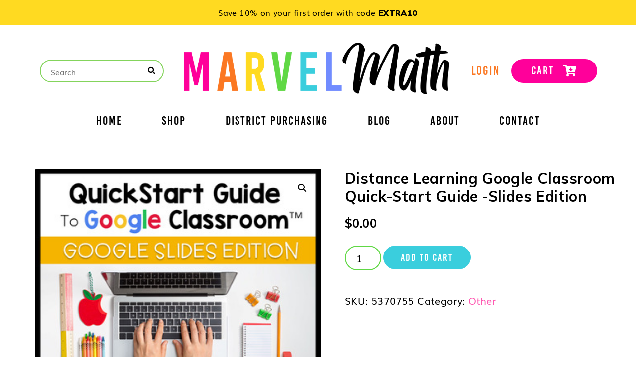

--- FILE ---
content_type: text/html; charset=UTF-8
request_url: https://marvelmath.com/product/distance-learning-google-classroom-quick-start-guide-slides-edition/
body_size: 47423
content:
<!DOCTYPE html>
<html lang="en-US" prefix="og: https://ogp.me/ns#">
<head>
<meta charset="UTF-8" />
<meta name="viewport" content="width=device-width, initial-scale=1.0" />

<!-- Search Engine Optimization by Rank Math PRO - https://rankmath.com/ -->
<title>Distance Learning Google Classroom Quick-Start Guide -Slides Edition - Marvel Math</title>
<meta name="description" content="Do you feel like you have been thrown into Distance Learning with Google Classroom and need a step-by-step guide? This printable &quot;how to&quot; resource will"/>
<meta name="robots" content="follow, index, max-snippet:-1, max-video-preview:-1, max-image-preview:large"/>
<link rel="canonical" href="https://marvelmath.com/product/distance-learning-google-classroom-quick-start-guide-slides-edition/" />
<meta property="og:locale" content="en_US" />
<meta property="og:type" content="product" />
<meta property="og:title" content="Distance Learning Google Classroom Quick-Start Guide -Slides Edition - Marvel Math" />
<meta property="og:description" content="Do you feel like you have been thrown into Distance Learning with Google Classroom and need a step-by-step guide? This printable &quot;how to&quot; resource will" />
<meta property="og:url" content="https://marvelmath.com/product/distance-learning-google-classroom-quick-start-guide-slides-edition/" />
<meta property="og:site_name" content="Marvel Math" />
<meta property="og:updated_time" content="2022-08-11T19:52:19-05:00" />
<meta property="og:image" content="https://marvelmath.com/wp-content/uploads/2022/07/original-5370755-1.jpg" />
<meta property="og:image:secure_url" content="https://marvelmath.com/wp-content/uploads/2022/07/original-5370755-1.jpg" />
<meta property="og:image:width" content="350" />
<meta property="og:image:height" content="350" />
<meta property="og:image:alt" content="Distance Learning Google Classroom Quick-Start Guide -Slides Edition" />
<meta property="og:image:type" content="image/jpeg" />
<meta property="product:price:currency" content="USD" />
<meta property="product:availability" content="instock" />
<meta property="product:retailer_item_id" content="5370755" />
<meta name="twitter:card" content="summary_large_image" />
<meta name="twitter:title" content="Distance Learning Google Classroom Quick-Start Guide -Slides Edition - Marvel Math" />
<meta name="twitter:description" content="Do you feel like you have been thrown into Distance Learning with Google Classroom and need a step-by-step guide? This printable &quot;how to&quot; resource will" />
<meta name="twitter:image" content="https://marvelmath.com/wp-content/uploads/2022/07/original-5370755-1.jpg" />
<meta name="twitter:label1" content="Price" />
<meta name="twitter:data1" content="&#036;0.00" />
<meta name="twitter:label2" content="Availability" />
<meta name="twitter:data2" content="In stock" />
<script type="application/ld+json" class="rank-math-schema-pro">{"@context":"https://schema.org","@graph":[{"@type":"Organization","@id":"https://marvelmath.com/#organization","name":"Marvel Math","url":"https://marvelmath.com","logo":{"@type":"ImageObject","@id":"https://marvelmath.com/#logo","url":"http://marvelmath.com/wp-content/uploads/2023/03/SecondaryLogo-Final-scaled.jpg","contentUrl":"http://marvelmath.com/wp-content/uploads/2023/03/SecondaryLogo-Final-scaled.jpg","caption":"Marvel Math","inLanguage":"en-US","width":"2560","height":"1713"}},{"@type":"WebSite","@id":"https://marvelmath.com/#website","url":"https://marvelmath.com","name":"Marvel Math","publisher":{"@id":"https://marvelmath.com/#organization"},"inLanguage":"en-US"},{"@type":"ImageObject","@id":"https://marvelmath.com/wp-content/uploads/2022/07/original-5370755-1.jpg","url":"https://marvelmath.com/wp-content/uploads/2022/07/original-5370755-1.jpg","width":"350","height":"350","inLanguage":"en-US"},{"@type":"BreadcrumbList","@id":"https://marvelmath.com/product/distance-learning-google-classroom-quick-start-guide-slides-edition/#breadcrumb","itemListElement":[{"@type":"ListItem","position":"1","item":{"@id":"https://marvelmath.com","name":"Home"}},{"@type":"ListItem","position":"2","item":{"@id":"https://marvelmath.com/product/distance-learning-google-classroom-quick-start-guide-slides-edition/","name":"Distance Learning Google Classroom Quick-Start Guide -Slides Edition"}}]},{"@type":"ItemPage","@id":"https://marvelmath.com/product/distance-learning-google-classroom-quick-start-guide-slides-edition/#webpage","url":"https://marvelmath.com/product/distance-learning-google-classroom-quick-start-guide-slides-edition/","name":"Distance Learning Google Classroom Quick-Start Guide -Slides Edition - Marvel Math","datePublished":"2020-03-25T00:00:00-05:00","dateModified":"2022-08-11T19:52:19-05:00","isPartOf":{"@id":"https://marvelmath.com/#website"},"primaryImageOfPage":{"@id":"https://marvelmath.com/wp-content/uploads/2022/07/original-5370755-1.jpg"},"inLanguage":"en-US","breadcrumb":{"@id":"https://marvelmath.com/product/distance-learning-google-classroom-quick-start-guide-slides-edition/#breadcrumb"}},{"@type":"Product","name":"Distance Learning Google Classroom Quick-Start Guide -Slides Edition - Marvel Math","description":"Do you feel like you have been thrown into Distance Learning with Google Classroom and need a step-by-step guide? This printable \"how to\" resource will give you clear directions with pictures to help you assign Google Slides Activities to students. I've even included a free inspirational slide to practice with, that you can share with your students in Google Classroom.","sku":"5370755","category":"Other","mainEntityOfPage":{"@id":"https://marvelmath.com/product/distance-learning-google-classroom-quick-start-guide-slides-edition/#webpage"},"offers":{"@type":"Offer","price":"0","priceCurrency":"USD","priceValidUntil":"2027-12-31","availability":"https://schema.org/InStock","itemCondition":"NewCondition","url":"https://marvelmath.com/product/distance-learning-google-classroom-quick-start-guide-slides-edition/","seller":{"@type":"Organization","@id":"https://marvelmath.com/","name":"Marvel Math","url":"https://marvelmath.com","logo":"http://marvelmath.com/wp-content/uploads/2023/03/SecondaryLogo-Final-scaled.jpg"},"priceSpecification":{"price":"0","priceCurrency":"USD","valueAddedTaxIncluded":"false"}},"@id":"https://marvelmath.com/product/distance-learning-google-classroom-quick-start-guide-slides-edition/#richSnippet","image":{"@id":"https://marvelmath.com/wp-content/uploads/2022/07/original-5370755-1.jpg"}}]}</script>
<!-- /Rank Math WordPress SEO plugin -->

<link rel="alternate" type="application/rss+xml" title="Marvel Math &raquo; Feed" href="https://marvelmath.com/feed/" />
<link rel="alternate" type="application/rss+xml" title="Marvel Math &raquo; Comments Feed" href="https://marvelmath.com/comments/feed/" />
<link rel="preconnect" href="https://fonts.gstatic.com" crossorigin>
<link rel="preload" href="https://marvelmath.com/wp-content/themes/ChicShop/fontawesome/webfonts/fa-brands-400.woff2" as="font" type="font/woff2" crossorigin>
<link rel="preload" href="https://marvelmath.com/wp-content/themes/ChicShop/fontawesome/webfonts/fa-solid-900.woff2" as="font" type="font/woff2" crossorigin>
<script type="text/javascript">
window._wpemojiSettings = {"baseUrl":"https:\/\/s.w.org\/images\/core\/emoji\/14.0.0\/72x72\/","ext":".png","svgUrl":"https:\/\/s.w.org\/images\/core\/emoji\/14.0.0\/svg\/","svgExt":".svg","source":{"concatemoji":"https:\/\/marvelmath.com\/wp-includes\/js\/wp-emoji-release.min.js?ver=6.2.2"}};
/*! This file is auto-generated */
!function(e,a,t){var n,r,o,i=a.createElement("canvas"),p=i.getContext&&i.getContext("2d");function s(e,t){p.clearRect(0,0,i.width,i.height),p.fillText(e,0,0);e=i.toDataURL();return p.clearRect(0,0,i.width,i.height),p.fillText(t,0,0),e===i.toDataURL()}function c(e){var t=a.createElement("script");t.src=e,t.defer=t.type="text/javascript",a.getElementsByTagName("head")[0].appendChild(t)}for(o=Array("flag","emoji"),t.supports={everything:!0,everythingExceptFlag:!0},r=0;r<o.length;r++)t.supports[o[r]]=function(e){if(p&&p.fillText)switch(p.textBaseline="top",p.font="600 32px Arial",e){case"flag":return s("\ud83c\udff3\ufe0f\u200d\u26a7\ufe0f","\ud83c\udff3\ufe0f\u200b\u26a7\ufe0f")?!1:!s("\ud83c\uddfa\ud83c\uddf3","\ud83c\uddfa\u200b\ud83c\uddf3")&&!s("\ud83c\udff4\udb40\udc67\udb40\udc62\udb40\udc65\udb40\udc6e\udb40\udc67\udb40\udc7f","\ud83c\udff4\u200b\udb40\udc67\u200b\udb40\udc62\u200b\udb40\udc65\u200b\udb40\udc6e\u200b\udb40\udc67\u200b\udb40\udc7f");case"emoji":return!s("\ud83e\udef1\ud83c\udffb\u200d\ud83e\udef2\ud83c\udfff","\ud83e\udef1\ud83c\udffb\u200b\ud83e\udef2\ud83c\udfff")}return!1}(o[r]),t.supports.everything=t.supports.everything&&t.supports[o[r]],"flag"!==o[r]&&(t.supports.everythingExceptFlag=t.supports.everythingExceptFlag&&t.supports[o[r]]);t.supports.everythingExceptFlag=t.supports.everythingExceptFlag&&!t.supports.flag,t.DOMReady=!1,t.readyCallback=function(){t.DOMReady=!0},t.supports.everything||(n=function(){t.readyCallback()},a.addEventListener?(a.addEventListener("DOMContentLoaded",n,!1),e.addEventListener("load",n,!1)):(e.attachEvent("onload",n),a.attachEvent("onreadystatechange",function(){"complete"===a.readyState&&t.readyCallback()})),(e=t.source||{}).concatemoji?c(e.concatemoji):e.wpemoji&&e.twemoji&&(c(e.twemoji),c(e.wpemoji)))}(window,document,window._wpemojiSettings);
</script>
<style type="text/css">
img.wp-smiley,
img.emoji {
	display: inline !important;
	border: none !important;
	box-shadow: none !important;
	height: 1em !important;
	width: 1em !important;
	margin: 0 0.07em !important;
	vertical-align: -0.1em !important;
	background: none !important;
	padding: 0 !important;
}
</style>
	<link rel='stylesheet' id='dashicons-css' href='https://marvelmath.com/wp-includes/css/dashicons.min.css?ver=6.2.2' type='text/css' media='all' />
<link rel='stylesheet' id='thickbox-css' href='https://marvelmath.com/wp-includes/js/thickbox/thickbox.css?ver=6.2.2' type='text/css' media='all' />
<link rel='stylesheet' id='ace-style-css' href='https://marvelmath.com/wp-content/themes/ChicShop/style.css?ver=6.2.2' type='text/css' media='all' />
<link rel='stylesheet' id='ace-fonts-css' href='https://marvelmath.com/wp-content/themes/ChicShop/style-fonts.css?ver=6.2.2' type='text/css' media='all' />
<link rel='stylesheet' id='google-webfont-css' href='//fonts.googleapis.com/css2?family=Muli%3Aital%2Cwght%400%2C400%3B0%2C600%3B0%2C700%3B0%2C800%3B0%2C900%3B1%2C400%3B1%2C600%3B1%2C700%3B1%2C800%3B1%2C900&#038;display=swap&#038;ver=6.2.2' type='text/css' media='all' />
<link rel='stylesheet' id='sbi_styles-css' href='https://marvelmath.com/wp-content/plugins/instagram-feed/css/sbi-styles.min.css?ver=6.1.6' type='text/css' media='all' />
<link rel='stylesheet' id='wp-block-library-css' href='https://marvelmath.com/wp-includes/css/dist/block-library/style.min.css?ver=6.2.2' type='text/css' media='all' />
<style id='wp-block-library-theme-inline-css' type='text/css'>
.wp-block-audio figcaption{color:#555;font-size:13px;text-align:center}.is-dark-theme .wp-block-audio figcaption{color:hsla(0,0%,100%,.65)}.wp-block-audio{margin:0 0 1em}.wp-block-code{border:1px solid #ccc;border-radius:4px;font-family:Menlo,Consolas,monaco,monospace;padding:.8em 1em}.wp-block-embed figcaption{color:#555;font-size:13px;text-align:center}.is-dark-theme .wp-block-embed figcaption{color:hsla(0,0%,100%,.65)}.wp-block-embed{margin:0 0 1em}.blocks-gallery-caption{color:#555;font-size:13px;text-align:center}.is-dark-theme .blocks-gallery-caption{color:hsla(0,0%,100%,.65)}.wp-block-image figcaption{color:#555;font-size:13px;text-align:center}.is-dark-theme .wp-block-image figcaption{color:hsla(0,0%,100%,.65)}.wp-block-image{margin:0 0 1em}.wp-block-pullquote{border-bottom:4px solid;border-top:4px solid;color:currentColor;margin-bottom:1.75em}.wp-block-pullquote cite,.wp-block-pullquote footer,.wp-block-pullquote__citation{color:currentColor;font-size:.8125em;font-style:normal;text-transform:uppercase}.wp-block-quote{border-left:.25em solid;margin:0 0 1.75em;padding-left:1em}.wp-block-quote cite,.wp-block-quote footer{color:currentColor;font-size:.8125em;font-style:normal;position:relative}.wp-block-quote.has-text-align-right{border-left:none;border-right:.25em solid;padding-left:0;padding-right:1em}.wp-block-quote.has-text-align-center{border:none;padding-left:0}.wp-block-quote.is-large,.wp-block-quote.is-style-large,.wp-block-quote.is-style-plain{border:none}.wp-block-search .wp-block-search__label{font-weight:700}.wp-block-search__button{border:1px solid #ccc;padding:.375em .625em}:where(.wp-block-group.has-background){padding:1.25em 2.375em}.wp-block-separator.has-css-opacity{opacity:.4}.wp-block-separator{border:none;border-bottom:2px solid;margin-left:auto;margin-right:auto}.wp-block-separator.has-alpha-channel-opacity{opacity:1}.wp-block-separator:not(.is-style-wide):not(.is-style-dots){width:100px}.wp-block-separator.has-background:not(.is-style-dots){border-bottom:none;height:1px}.wp-block-separator.has-background:not(.is-style-wide):not(.is-style-dots){height:2px}.wp-block-table{margin:0 0 1em}.wp-block-table td,.wp-block-table th{word-break:normal}.wp-block-table figcaption{color:#555;font-size:13px;text-align:center}.is-dark-theme .wp-block-table figcaption{color:hsla(0,0%,100%,.65)}.wp-block-video figcaption{color:#555;font-size:13px;text-align:center}.is-dark-theme .wp-block-video figcaption{color:hsla(0,0%,100%,.65)}.wp-block-video{margin:0 0 1em}.wp-block-template-part.has-background{margin-bottom:0;margin-top:0;padding:1.25em 2.375em}
</style>
<link rel='stylesheet' id='wpzoom-social-icons-block-style-css' href='https://marvelmath.com/wp-content/plugins/social-icons-widget-by-wpzoom/block/dist/style-wpzoom-social-icons.css?ver=4.2.13' type='text/css' media='all' />
<link rel='stylesheet' id='wc-blocks-vendors-style-css' href='https://marvelmath.com/wp-content/plugins/woocommerce/packages/woocommerce-blocks/build/wc-blocks-vendors-style.css?ver=10.4.6' type='text/css' media='all' />
<link rel='stylesheet' id='wc-blocks-style-css' href='https://marvelmath.com/wp-content/plugins/woocommerce/packages/woocommerce-blocks/build/wc-blocks-style.css?ver=10.4.6' type='text/css' media='all' />
<link rel='stylesheet' id='convertkit-broadcasts-css' href='https://marvelmath.com/wp-content/plugins/convertkit/resources/frontend/css/broadcasts.css?ver=2.2.6' type='text/css' media='all' />
<link rel='stylesheet' id='convertkit-button-css' href='https://marvelmath.com/wp-content/plugins/convertkit/resources/frontend/css/button.css?ver=2.2.6' type='text/css' media='all' />
<link rel='stylesheet' id='classic-theme-styles-css' href='https://marvelmath.com/wp-includes/css/classic-themes.min.css?ver=6.2.2' type='text/css' media='all' />
<style id='global-styles-inline-css' type='text/css'>
body{--wp--preset--color--black: #000000;--wp--preset--color--cyan-bluish-gray: #abb8c3;--wp--preset--color--white: #ffffff;--wp--preset--color--pale-pink: #f78da7;--wp--preset--color--vivid-red: #cf2e2e;--wp--preset--color--luminous-vivid-orange: #ff6900;--wp--preset--color--luminous-vivid-amber: #fcb900;--wp--preset--color--light-green-cyan: #7bdcb5;--wp--preset--color--vivid-green-cyan: #00d084;--wp--preset--color--pale-cyan-blue: #8ed1fc;--wp--preset--color--vivid-cyan-blue: #0693e3;--wp--preset--color--vivid-purple: #9b51e0;--wp--preset--gradient--vivid-cyan-blue-to-vivid-purple: linear-gradient(135deg,rgba(6,147,227,1) 0%,rgb(155,81,224) 100%);--wp--preset--gradient--light-green-cyan-to-vivid-green-cyan: linear-gradient(135deg,rgb(122,220,180) 0%,rgb(0,208,130) 100%);--wp--preset--gradient--luminous-vivid-amber-to-luminous-vivid-orange: linear-gradient(135deg,rgba(252,185,0,1) 0%,rgba(255,105,0,1) 100%);--wp--preset--gradient--luminous-vivid-orange-to-vivid-red: linear-gradient(135deg,rgba(255,105,0,1) 0%,rgb(207,46,46) 100%);--wp--preset--gradient--very-light-gray-to-cyan-bluish-gray: linear-gradient(135deg,rgb(238,238,238) 0%,rgb(169,184,195) 100%);--wp--preset--gradient--cool-to-warm-spectrum: linear-gradient(135deg,rgb(74,234,220) 0%,rgb(151,120,209) 20%,rgb(207,42,186) 40%,rgb(238,44,130) 60%,rgb(251,105,98) 80%,rgb(254,248,76) 100%);--wp--preset--gradient--blush-light-purple: linear-gradient(135deg,rgb(255,206,236) 0%,rgb(152,150,240) 100%);--wp--preset--gradient--blush-bordeaux: linear-gradient(135deg,rgb(254,205,165) 0%,rgb(254,45,45) 50%,rgb(107,0,62) 100%);--wp--preset--gradient--luminous-dusk: linear-gradient(135deg,rgb(255,203,112) 0%,rgb(199,81,192) 50%,rgb(65,88,208) 100%);--wp--preset--gradient--pale-ocean: linear-gradient(135deg,rgb(255,245,203) 0%,rgb(182,227,212) 50%,rgb(51,167,181) 100%);--wp--preset--gradient--electric-grass: linear-gradient(135deg,rgb(202,248,128) 0%,rgb(113,206,126) 100%);--wp--preset--gradient--midnight: linear-gradient(135deg,rgb(2,3,129) 0%,rgb(40,116,252) 100%);--wp--preset--duotone--dark-grayscale: url('#wp-duotone-dark-grayscale');--wp--preset--duotone--grayscale: url('#wp-duotone-grayscale');--wp--preset--duotone--purple-yellow: url('#wp-duotone-purple-yellow');--wp--preset--duotone--blue-red: url('#wp-duotone-blue-red');--wp--preset--duotone--midnight: url('#wp-duotone-midnight');--wp--preset--duotone--magenta-yellow: url('#wp-duotone-magenta-yellow');--wp--preset--duotone--purple-green: url('#wp-duotone-purple-green');--wp--preset--duotone--blue-orange: url('#wp-duotone-blue-orange');--wp--preset--font-size--small: 13px;--wp--preset--font-size--medium: 20px;--wp--preset--font-size--large: 36px;--wp--preset--font-size--x-large: 42px;--wp--preset--spacing--20: 0.44rem;--wp--preset--spacing--30: 0.67rem;--wp--preset--spacing--40: 1rem;--wp--preset--spacing--50: 1.5rem;--wp--preset--spacing--60: 2.25rem;--wp--preset--spacing--70: 3.38rem;--wp--preset--spacing--80: 5.06rem;--wp--preset--shadow--natural: 6px 6px 9px rgba(0, 0, 0, 0.2);--wp--preset--shadow--deep: 12px 12px 50px rgba(0, 0, 0, 0.4);--wp--preset--shadow--sharp: 6px 6px 0px rgba(0, 0, 0, 0.2);--wp--preset--shadow--outlined: 6px 6px 0px -3px rgba(255, 255, 255, 1), 6px 6px rgba(0, 0, 0, 1);--wp--preset--shadow--crisp: 6px 6px 0px rgba(0, 0, 0, 1);}:where(.is-layout-flex){gap: 0.5em;}body .is-layout-flow > .alignleft{float: left;margin-inline-start: 0;margin-inline-end: 2em;}body .is-layout-flow > .alignright{float: right;margin-inline-start: 2em;margin-inline-end: 0;}body .is-layout-flow > .aligncenter{margin-left: auto !important;margin-right: auto !important;}body .is-layout-constrained > .alignleft{float: left;margin-inline-start: 0;margin-inline-end: 2em;}body .is-layout-constrained > .alignright{float: right;margin-inline-start: 2em;margin-inline-end: 0;}body .is-layout-constrained > .aligncenter{margin-left: auto !important;margin-right: auto !important;}body .is-layout-constrained > :where(:not(.alignleft):not(.alignright):not(.alignfull)){max-width: var(--wp--style--global--content-size);margin-left: auto !important;margin-right: auto !important;}body .is-layout-constrained > .alignwide{max-width: var(--wp--style--global--wide-size);}body .is-layout-flex{display: flex;}body .is-layout-flex{flex-wrap: wrap;align-items: center;}body .is-layout-flex > *{margin: 0;}:where(.wp-block-columns.is-layout-flex){gap: 2em;}.has-black-color{color: var(--wp--preset--color--black) !important;}.has-cyan-bluish-gray-color{color: var(--wp--preset--color--cyan-bluish-gray) !important;}.has-white-color{color: var(--wp--preset--color--white) !important;}.has-pale-pink-color{color: var(--wp--preset--color--pale-pink) !important;}.has-vivid-red-color{color: var(--wp--preset--color--vivid-red) !important;}.has-luminous-vivid-orange-color{color: var(--wp--preset--color--luminous-vivid-orange) !important;}.has-luminous-vivid-amber-color{color: var(--wp--preset--color--luminous-vivid-amber) !important;}.has-light-green-cyan-color{color: var(--wp--preset--color--light-green-cyan) !important;}.has-vivid-green-cyan-color{color: var(--wp--preset--color--vivid-green-cyan) !important;}.has-pale-cyan-blue-color{color: var(--wp--preset--color--pale-cyan-blue) !important;}.has-vivid-cyan-blue-color{color: var(--wp--preset--color--vivid-cyan-blue) !important;}.has-vivid-purple-color{color: var(--wp--preset--color--vivid-purple) !important;}.has-black-background-color{background-color: var(--wp--preset--color--black) !important;}.has-cyan-bluish-gray-background-color{background-color: var(--wp--preset--color--cyan-bluish-gray) !important;}.has-white-background-color{background-color: var(--wp--preset--color--white) !important;}.has-pale-pink-background-color{background-color: var(--wp--preset--color--pale-pink) !important;}.has-vivid-red-background-color{background-color: var(--wp--preset--color--vivid-red) !important;}.has-luminous-vivid-orange-background-color{background-color: var(--wp--preset--color--luminous-vivid-orange) !important;}.has-luminous-vivid-amber-background-color{background-color: var(--wp--preset--color--luminous-vivid-amber) !important;}.has-light-green-cyan-background-color{background-color: var(--wp--preset--color--light-green-cyan) !important;}.has-vivid-green-cyan-background-color{background-color: var(--wp--preset--color--vivid-green-cyan) !important;}.has-pale-cyan-blue-background-color{background-color: var(--wp--preset--color--pale-cyan-blue) !important;}.has-vivid-cyan-blue-background-color{background-color: var(--wp--preset--color--vivid-cyan-blue) !important;}.has-vivid-purple-background-color{background-color: var(--wp--preset--color--vivid-purple) !important;}.has-black-border-color{border-color: var(--wp--preset--color--black) !important;}.has-cyan-bluish-gray-border-color{border-color: var(--wp--preset--color--cyan-bluish-gray) !important;}.has-white-border-color{border-color: var(--wp--preset--color--white) !important;}.has-pale-pink-border-color{border-color: var(--wp--preset--color--pale-pink) !important;}.has-vivid-red-border-color{border-color: var(--wp--preset--color--vivid-red) !important;}.has-luminous-vivid-orange-border-color{border-color: var(--wp--preset--color--luminous-vivid-orange) !important;}.has-luminous-vivid-amber-border-color{border-color: var(--wp--preset--color--luminous-vivid-amber) !important;}.has-light-green-cyan-border-color{border-color: var(--wp--preset--color--light-green-cyan) !important;}.has-vivid-green-cyan-border-color{border-color: var(--wp--preset--color--vivid-green-cyan) !important;}.has-pale-cyan-blue-border-color{border-color: var(--wp--preset--color--pale-cyan-blue) !important;}.has-vivid-cyan-blue-border-color{border-color: var(--wp--preset--color--vivid-cyan-blue) !important;}.has-vivid-purple-border-color{border-color: var(--wp--preset--color--vivid-purple) !important;}.has-vivid-cyan-blue-to-vivid-purple-gradient-background{background: var(--wp--preset--gradient--vivid-cyan-blue-to-vivid-purple) !important;}.has-light-green-cyan-to-vivid-green-cyan-gradient-background{background: var(--wp--preset--gradient--light-green-cyan-to-vivid-green-cyan) !important;}.has-luminous-vivid-amber-to-luminous-vivid-orange-gradient-background{background: var(--wp--preset--gradient--luminous-vivid-amber-to-luminous-vivid-orange) !important;}.has-luminous-vivid-orange-to-vivid-red-gradient-background{background: var(--wp--preset--gradient--luminous-vivid-orange-to-vivid-red) !important;}.has-very-light-gray-to-cyan-bluish-gray-gradient-background{background: var(--wp--preset--gradient--very-light-gray-to-cyan-bluish-gray) !important;}.has-cool-to-warm-spectrum-gradient-background{background: var(--wp--preset--gradient--cool-to-warm-spectrum) !important;}.has-blush-light-purple-gradient-background{background: var(--wp--preset--gradient--blush-light-purple) !important;}.has-blush-bordeaux-gradient-background{background: var(--wp--preset--gradient--blush-bordeaux) !important;}.has-luminous-dusk-gradient-background{background: var(--wp--preset--gradient--luminous-dusk) !important;}.has-pale-ocean-gradient-background{background: var(--wp--preset--gradient--pale-ocean) !important;}.has-electric-grass-gradient-background{background: var(--wp--preset--gradient--electric-grass) !important;}.has-midnight-gradient-background{background: var(--wp--preset--gradient--midnight) !important;}.has-small-font-size{font-size: var(--wp--preset--font-size--small) !important;}.has-medium-font-size{font-size: var(--wp--preset--font-size--medium) !important;}.has-large-font-size{font-size: var(--wp--preset--font-size--large) !important;}.has-x-large-font-size{font-size: var(--wp--preset--font-size--x-large) !important;}
.wp-block-navigation a:where(:not(.wp-element-button)){color: inherit;}
:where(.wp-block-columns.is-layout-flex){gap: 2em;}
.wp-block-pullquote{font-size: 1.5em;line-height: 1.6;}
</style>
<link rel='stylesheet' id='jpibfi-style-css' href='https://marvelmath.com/wp-content/plugins/jquery-pin-it-button-for-images/css/client.css?ver=3.0.6' type='text/css' media='all' />
<link rel='stylesheet' id='eh-style-css' href='https://marvelmath.com/wp-content/plugins/payment-gateway-stripe-and-woocommerce-integration/assets/css/eh-style.css?ver=5.0.6' type='text/css' media='all' />
<link rel='stylesheet' id='points-and-rewards-for-woocommerce-css' href='https://marvelmath.com/wp-content/plugins/points-and-rewards-for-woocommerce/public/css/points-rewards-for-woocommerce-public.min.css?ver=1.7.0' type='text/css' media='all' />
<link rel='stylesheet' id='photoswipe-css' href='https://marvelmath.com/wp-content/plugins/woocommerce/assets/css/photoswipe/photoswipe.min.css?ver=7.9.0' type='text/css' media='all' />
<link rel='stylesheet' id='photoswipe-default-skin-css' href='https://marvelmath.com/wp-content/plugins/woocommerce/assets/css/photoswipe/default-skin/default-skin.min.css?ver=7.9.0' type='text/css' media='all' />
<link rel='stylesheet' id='woocommerce-layout-css' href='https://marvelmath.com/wp-content/plugins/woocommerce/assets/css/woocommerce-layout.css?ver=7.9.0' type='text/css' media='all' />
<link rel='stylesheet' id='woocommerce-smallscreen-css' href='https://marvelmath.com/wp-content/plugins/woocommerce/assets/css/woocommerce-smallscreen.css?ver=7.9.0' type='text/css' media='only screen and (max-width: 768px)' />
<link rel='stylesheet' id='woocommerce-general-css' href='https://marvelmath.com/wp-content/plugins/woocommerce/assets/css/woocommerce.css?ver=7.9.0' type='text/css' media='all' />
<style id='woocommerce-inline-inline-css' type='text/css'>
.woocommerce form .form-row .required { visibility: visible; }
</style>
<link rel='stylesheet' id='nsc_bar_nice-cookie-consent-css' href='https://marvelmath.com/wp-content/plugins/beautiful-and-responsive-cookie-consent/public/cookieNSCconsent.min.css?ver=2.13.2' type='text/css' media='all' />
<link rel='stylesheet' id='woosb-frontend-css' href='https://marvelmath.com/wp-content/plugins/woo-product-bundle/assets/css/frontend.css?ver=7.2.5' type='text/css' media='all' />
<link rel='stylesheet' id='ace-woocommerce-css' href='https://marvelmath.com/wp-content/themes/ChicShop/includes/plugins/woocommerce.css?ver=6.2.2' type='text/css' media='all' />
<link rel='stylesheet' id='wpzoom-social-icons-socicon-css' href='https://marvelmath.com/wp-content/plugins/social-icons-widget-by-wpzoom/assets/css/wpzoom-socicon.css?ver=1690040683' type='text/css' media='all' />
<link rel='stylesheet' id='wpzoom-social-icons-genericons-css' href='https://marvelmath.com/wp-content/plugins/social-icons-widget-by-wpzoom/assets/css/genericons.css?ver=1690040683' type='text/css' media='all' />
<link rel='stylesheet' id='wpzoom-social-icons-academicons-css' href='https://marvelmath.com/wp-content/plugins/social-icons-widget-by-wpzoom/assets/css/academicons.min.css?ver=1690040683' type='text/css' media='all' />
<link rel='stylesheet' id='wpzoom-social-icons-font-awesome-3-css' href='https://marvelmath.com/wp-content/plugins/social-icons-widget-by-wpzoom/assets/css/font-awesome-3.min.css?ver=1690040683' type='text/css' media='all' />
<link rel='stylesheet' id='wpzoom-social-icons-styles-css' href='https://marvelmath.com/wp-content/plugins/social-icons-widget-by-wpzoom/assets/css/wpzoom-social-icons-styles.css?ver=1690040683' type='text/css' media='all' />
<link rel='stylesheet' id='font-awesome-official-css' href='https://use.fontawesome.com/releases/v6.1.1/css/all.css' type='text/css' media='all' integrity="sha384-/frq1SRXYH/bSyou/HUp/hib7RVN1TawQYja658FEOodR/FQBKVqT9Ol+Oz3Olq5" crossorigin="anonymous" />
<link rel='stylesheet' id='elementor-frontend-css' href='https://marvelmath.com/wp-content/plugins/elementor/assets/css/frontend-lite.min.css?ver=3.14.1' type='text/css' media='all' />
<link rel='stylesheet' id='elementor-post-5381-css' href='https://marvelmath.com/wp-content/uploads/elementor/css/post-5381.css?ver=1690041227' type='text/css' media='all' />
<link rel='stylesheet' id='popup-maker-site-css' href='https://marvelmath.com/wp-content/plugins/popup-maker/assets/css/pum-site.min.css?ver=1.18.2' type='text/css' media='all' />
<style id='popup-maker-site-inline-css' type='text/css'>
/* Popup Google Fonts */
@import url('//fonts.googleapis.com/css?family=Montserrat:100');

/* Popup Theme 5378: Marvel Math Subscription Popup Theme */
.pum-theme-5378, .pum-theme-marvel-math-subscription-popup-theme { background-color: rgba( 0, 0, 0, 0.60 ) } 
.pum-theme-5378 .pum-container, .pum-theme-marvel-math-subscription-popup-theme .pum-container { padding: 1px; border-radius: 3px; border: 1px none #000000; box-shadow: 1px 1px 19px 0px rgba( 2, 2, 2, 1.00 ); background-color: rgba( 249, 249, 249, 1.00 ) } 
.pum-theme-5378 .pum-title, .pum-theme-marvel-math-subscription-popup-theme .pum-title { color: #000000; text-align: left; text-shadow: 0px 0px 0px rgba( 2, 2, 2, 0.23 ); font-family: inherit; font-weight: 400; font-size: 32px; line-height: 36px } 
.pum-theme-5378 .pum-content, .pum-theme-marvel-math-subscription-popup-theme .pum-content { color: #020202; font-family: inherit; font-weight: 400 } 
.pum-theme-5378 .pum-content + .pum-close, .pum-theme-marvel-math-subscription-popup-theme .pum-content + .pum-close { position: absolute; height: auto; width: auto; left: auto; right: -13px; bottom: auto; top: -13px; padding: 8px; color: #ffffff; font-family: inherit; font-weight: 400; font-size: 12px; line-height: 36px; border: 1px none #ffffff; border-radius: 0px; box-shadow: 1px 1px 3px 0px rgba( 2, 2, 2, 0.23 ); text-shadow: 0px 0px 0px rgba( 0, 0, 0, 0.23 ); background-color: rgba( 0, 183, 205, 1.00 ) } 

/* Popup Theme 5350: Framed Border */
.pum-theme-5350, .pum-theme-framed-border { background-color: rgba( 255, 255, 255, 0.50 ) } 
.pum-theme-5350 .pum-container, .pum-theme-framed-border .pum-container { padding: 18px; border-radius: 0px; border: 20px outset #dd3333; box-shadow: 1px 1px 3px 0px rgba( 2, 2, 2, 0.97 ) inset; background-color: rgba( 255, 251, 239, 1.00 ) } 
.pum-theme-5350 .pum-title, .pum-theme-framed-border .pum-title { color: #000000; text-align: left; text-shadow: 0px 0px 0px rgba( 2, 2, 2, 0.23 ); font-family: inherit; font-weight: 100; font-size: 32px; line-height: 36px } 
.pum-theme-5350 .pum-content, .pum-theme-framed-border .pum-content { color: #2d2d2d; font-family: inherit; font-weight: 100 } 
.pum-theme-5350 .pum-content + .pum-close, .pum-theme-framed-border .pum-content + .pum-close { position: absolute; height: 20px; width: 20px; left: auto; right: -20px; bottom: auto; top: -20px; padding: 0px; color: #ffffff; font-family: Tahoma; font-weight: 700; font-size: 16px; line-height: 18px; border: 1px none #ffffff; border-radius: 0px; box-shadow: 0px 0px 0px 0px rgba( 2, 2, 2, 0.23 ); text-shadow: 0px 0px 0px rgba( 0, 0, 0, 0.23 ); background-color: rgba( 0, 0, 0, 0.55 ) } 

/* Popup Theme 5351: Floating Bar - Soft Blue */
.pum-theme-5351, .pum-theme-floating-bar { background-color: rgba( 255, 255, 255, 0.00 ) } 
.pum-theme-5351 .pum-container, .pum-theme-floating-bar .pum-container { padding: 8px; border-radius: 0px; border: 1px none #000000; box-shadow: 1px 1px 3px 0px rgba( 2, 2, 2, 0.23 ); background-color: rgba( 238, 246, 252, 1.00 ) } 
.pum-theme-5351 .pum-title, .pum-theme-floating-bar .pum-title { color: #505050; text-align: left; text-shadow: 0px 0px 0px rgba( 2, 2, 2, 0.23 ); font-family: inherit; font-weight: 400; font-size: 32px; line-height: 36px } 
.pum-theme-5351 .pum-content, .pum-theme-floating-bar .pum-content { color: #505050; font-family: inherit; font-weight: 400 } 
.pum-theme-5351 .pum-content + .pum-close, .pum-theme-floating-bar .pum-content + .pum-close { position: absolute; height: 18px; width: 18px; left: auto; right: 5px; bottom: auto; top: 50%; padding: 0px; color: #505050; font-family: Sans-Serif; font-weight: 700; font-size: 15px; line-height: 18px; border: 1px solid #505050; border-radius: 15px; box-shadow: 0px 0px 0px 0px rgba( 2, 2, 2, 0.00 ); text-shadow: 0px 0px 0px rgba( 0, 0, 0, 0.00 ); background-color: rgba( 255, 255, 255, 0.00 ); transform: translate(0, -50%) } 

/* Popup Theme 5352: Content Only - For use with page builders or block editor */
.pum-theme-5352, .pum-theme-content-only { background-color: rgba( 0, 0, 0, 0.70 ) } 
.pum-theme-5352 .pum-container, .pum-theme-content-only .pum-container { padding: 0px; border-radius: 0px; border: 1px none #000000; box-shadow: 0px 0px 0px 0px rgba( 2, 2, 2, 0.00 ) } 
.pum-theme-5352 .pum-title, .pum-theme-content-only .pum-title { color: #000000; text-align: left; text-shadow: 0px 0px 0px rgba( 2, 2, 2, 0.23 ); font-family: inherit; font-weight: 400; font-size: 32px; line-height: 36px } 
.pum-theme-5352 .pum-content, .pum-theme-content-only .pum-content { color: #8c8c8c; font-family: inherit; font-weight: 400 } 
.pum-theme-5352 .pum-content + .pum-close, .pum-theme-content-only .pum-content + .pum-close { position: absolute; height: 18px; width: 18px; left: auto; right: 7px; bottom: auto; top: 7px; padding: 0px; color: #000000; font-family: inherit; font-weight: 700; font-size: 20px; line-height: 20px; border: 1px none #ffffff; border-radius: 15px; box-shadow: 0px 0px 0px 0px rgba( 2, 2, 2, 0.00 ); text-shadow: 0px 0px 0px rgba( 0, 0, 0, 0.00 ); background-color: rgba( 255, 255, 255, 0.00 ) } 

/* Popup Theme 5347: Enterprise Blue */
.pum-theme-5347, .pum-theme-enterprise-blue { background-color: rgba( 0, 0, 0, 0.70 ) } 
.pum-theme-5347 .pum-container, .pum-theme-enterprise-blue .pum-container { padding: 28px; border-radius: 5px; border: 1px none #000000; box-shadow: 0px 10px 25px 4px rgba( 2, 2, 2, 0.50 ); background-color: rgba( 255, 255, 255, 1.00 ) } 
.pum-theme-5347 .pum-title, .pum-theme-enterprise-blue .pum-title { color: #315b7c; text-align: left; text-shadow: 0px 0px 0px rgba( 2, 2, 2, 0.23 ); font-family: inherit; font-weight: 100; font-size: 34px; line-height: 36px } 
.pum-theme-5347 .pum-content, .pum-theme-enterprise-blue .pum-content { color: #2d2d2d; font-family: inherit; font-weight: 100 } 
.pum-theme-5347 .pum-content + .pum-close, .pum-theme-enterprise-blue .pum-content + .pum-close { position: absolute; height: 28px; width: 28px; left: auto; right: 8px; bottom: auto; top: 8px; padding: 4px; color: #ffffff; font-family: Times New Roman; font-weight: 100; font-size: 20px; line-height: 20px; border: 1px none #ffffff; border-radius: 42px; box-shadow: 0px 0px 0px 0px rgba( 2, 2, 2, 0.23 ); text-shadow: 0px 0px 0px rgba( 0, 0, 0, 0.23 ); background-color: rgba( 49, 91, 124, 1.00 ) } 

/* Popup Theme 5348: Hello Box */
.pum-theme-5348, .pum-theme-hello-box { background-color: rgba( 0, 0, 0, 0.75 ) } 
.pum-theme-5348 .pum-container, .pum-theme-hello-box .pum-container { padding: 30px; border-radius: 80px; border: 14px solid #81d742; box-shadow: 0px 0px 0px 0px rgba( 2, 2, 2, 0.00 ); background-color: rgba( 255, 255, 255, 1.00 ) } 
.pum-theme-5348 .pum-title, .pum-theme-hello-box .pum-title { color: #2d2d2d; text-align: left; text-shadow: 0px 0px 0px rgba( 2, 2, 2, 0.23 ); font-family: Montserrat; font-weight: 100; font-size: 32px; line-height: 36px } 
.pum-theme-5348 .pum-content, .pum-theme-hello-box .pum-content { color: #2d2d2d; font-family: inherit; font-weight: 100 } 
.pum-theme-5348 .pum-content + .pum-close, .pum-theme-hello-box .pum-content + .pum-close { position: absolute; height: auto; width: auto; left: auto; right: -30px; bottom: auto; top: -30px; padding: 0px; color: #2d2d2d; font-family: Times New Roman; font-weight: 100; font-size: 32px; line-height: 28px; border: 1px none #ffffff; border-radius: 28px; box-shadow: 0px 0px 0px 0px rgba( 2, 2, 2, 0.23 ); text-shadow: 0px 0px 0px rgba( 0, 0, 0, 0.23 ); background-color: rgba( 255, 255, 255, 1.00 ) } 

/* Popup Theme 5349: Cutting Edge */
.pum-theme-5349, .pum-theme-cutting-edge { background-color: rgba( 0, 0, 0, 0.50 ) } 
.pum-theme-5349 .pum-container, .pum-theme-cutting-edge .pum-container { padding: 18px; border-radius: 0px; border: 1px none #000000; box-shadow: 0px 10px 25px 0px rgba( 2, 2, 2, 0.50 ); background-color: rgba( 30, 115, 190, 1.00 ) } 
.pum-theme-5349 .pum-title, .pum-theme-cutting-edge .pum-title { color: #ffffff; text-align: left; text-shadow: 0px 0px 0px rgba( 2, 2, 2, 0.23 ); font-family: Sans-Serif; font-weight: 100; font-size: 26px; line-height: 28px } 
.pum-theme-5349 .pum-content, .pum-theme-cutting-edge .pum-content { color: #ffffff; font-family: inherit; font-weight: 100 } 
.pum-theme-5349 .pum-content + .pum-close, .pum-theme-cutting-edge .pum-content + .pum-close { position: absolute; height: 24px; width: 24px; left: auto; right: 0px; bottom: auto; top: 0px; padding: 0px; color: #1e73be; font-family: Times New Roman; font-weight: 100; font-size: 32px; line-height: 24px; border: 1px none #ffffff; border-radius: 0px; box-shadow: -1px 1px 1px 0px rgba( 2, 2, 2, 0.10 ); text-shadow: -1px 1px 1px rgba( 0, 0, 0, 0.10 ); background-color: rgba( 238, 238, 34, 1.00 ) } 

/* Popup Theme 5345: Default Theme */
.pum-theme-5345, .pum-theme-default-theme { background-color: rgba( 255, 255, 255, 1.00 ) } 
.pum-theme-5345 .pum-container, .pum-theme-default-theme .pum-container { padding: 18px; border-radius: 0px; border: 1px none #000000; box-shadow: 1px 1px 3px 0px rgba( 2, 2, 2, 0.23 ); background-color: rgba( 249, 249, 249, 1.00 ) } 
.pum-theme-5345 .pum-title, .pum-theme-default-theme .pum-title { color: #000000; text-align: left; text-shadow: 0px 0px 0px rgba( 2, 2, 2, 0.23 ); font-family: inherit; font-weight: 400; font-size: 32px; font-style: normal; line-height: 36px } 
.pum-theme-5345 .pum-content, .pum-theme-default-theme .pum-content { color: #8c8c8c; font-family: inherit; font-weight: 400; font-style: inherit } 
.pum-theme-5345 .pum-content + .pum-close, .pum-theme-default-theme .pum-content + .pum-close { position: absolute; height: auto; width: auto; left: auto; right: 0px; bottom: auto; top: 0px; padding: 8px; color: #ffffff; font-family: inherit; font-weight: 400; font-size: 12px; font-style: inherit; line-height: 36px; border: 1px none #ffffff; border-radius: 0px; box-shadow: 1px 1px 3px 0px rgba( 2, 2, 2, 0.23 ); text-shadow: 0px 0px 0px rgba( 0, 0, 0, 0.23 ); background-color: rgba( 0, 183, 205, 1.00 ) } 

/* Popup Theme 5346: Light Box */
.pum-theme-5346, .pum-theme-lightbox { background-color: rgba( 0, 0, 0, 0.60 ) } 
.pum-theme-5346 .pum-container, .pum-theme-lightbox .pum-container { padding: 18px; border-radius: 3px; border: 8px solid #000000; box-shadow: 0px 0px 30px 0px rgba( 2, 2, 2, 1.00 ); background-color: rgba( 255, 255, 255, 1.00 ) } 
.pum-theme-5346 .pum-title, .pum-theme-lightbox .pum-title { color: #000000; text-align: left; text-shadow: 0px 0px 0px rgba( 2, 2, 2, 0.23 ); font-family: inherit; font-weight: 100; font-size: 32px; line-height: 36px } 
.pum-theme-5346 .pum-content, .pum-theme-lightbox .pum-content { color: #000000; font-family: inherit; font-weight: 100 } 
.pum-theme-5346 .pum-content + .pum-close, .pum-theme-lightbox .pum-content + .pum-close { position: absolute; height: 26px; width: 26px; left: auto; right: -13px; bottom: auto; top: -13px; padding: 0px; color: #ffffff; font-family: Arial; font-weight: 100; font-size: 24px; line-height: 24px; border: 2px solid #ffffff; border-radius: 26px; box-shadow: 0px 0px 15px 1px rgba( 2, 2, 2, 0.75 ); text-shadow: 0px 0px 0px rgba( 0, 0, 0, 0.23 ); background-color: rgba( 0, 0, 0, 1.00 ) } 

#pum-6761 {z-index: 1999999999}
#pum-5373 {z-index: 1999999999}
#pum-5498 {z-index: 1999999999}
#pum-5353 {z-index: 1999999999}

</style>
<link rel='stylesheet' id='elementor-post-5520-css' href='https://marvelmath.com/wp-content/uploads/elementor/css/post-5520.css?ver=1690041227' type='text/css' media='all' />
<link rel='stylesheet' id='elementor-post-46-css' href='https://marvelmath.com/wp-content/uploads/elementor/css/post-46.css?ver=1690041227' type='text/css' media='all' />
<link rel='stylesheet' id='elementor-post-1508-css' href='https://marvelmath.com/wp-content/uploads/elementor/css/post-1508.css?ver=1690045521' type='text/css' media='all' />
<link rel='preload' as='font'  id='wpzoom-social-icons-font-academicons-woff2-css' href='https://marvelmath.com/wp-content/plugins/social-icons-widget-by-wpzoom/assets/font/academicons.woff2?v=1.9.2'  type='font/woff2' crossorigin />
<link rel='preload' as='font'  id='wpzoom-social-icons-font-fontawesome-3-woff2-css' href='https://marvelmath.com/wp-content/plugins/social-icons-widget-by-wpzoom/assets/font/fontawesome-webfont.woff2?v=4.7.0'  type='font/woff2' crossorigin />
<link rel='preload' as='font'  id='wpzoom-social-icons-font-genericons-woff-css' href='https://marvelmath.com/wp-content/plugins/social-icons-widget-by-wpzoom/assets/font/Genericons.woff'  type='font/woff' crossorigin />
<link rel='preload' as='font'  id='wpzoom-social-icons-font-socicon-woff2-css' href='https://marvelmath.com/wp-content/plugins/social-icons-widget-by-wpzoom/assets/font/socicon.woff2?v=4.2.13'  type='font/woff2' crossorigin />
<link rel='stylesheet' id='font-awesome-official-v4shim-css' href='https://use.fontawesome.com/releases/v6.1.1/css/v4-shims.css' type='text/css' media='all' integrity="sha384-4Jczmr1SlicmtiAiHGxwWtSzLJAS97HzJsKGqfC0JtZktLrPXIux1u6GJNVRRqiN" crossorigin="anonymous" />
<link rel='stylesheet' id='elementor-icons-shared-0-css' href='https://marvelmath.com/wp-content/plugins/elementor/assets/lib/font-awesome/css/fontawesome.min.css?ver=5.15.3' type='text/css' media='all' />
<link rel='stylesheet' id='elementor-icons-fa-solid-css' href='https://marvelmath.com/wp-content/plugins/elementor/assets/lib/font-awesome/css/solid.min.css?ver=5.15.3' type='text/css' media='all' />
<link rel='stylesheet' id='elementor-icons-fa-brands-css' href='https://marvelmath.com/wp-content/plugins/elementor/assets/lib/font-awesome/css/brands.min.css?ver=5.15.3' type='text/css' media='all' />
<script type='text/javascript' src='https://marvelmath.com/wp-includes/js/jquery/jquery.min.js?ver=3.6.4' id='jquery-core-js'></script>
<script type='text/javascript' src='https://marvelmath.com/wp-includes/js/jquery/jquery-migrate.min.js?ver=3.4.0' id='jquery-migrate-js'></script>
<script type='text/javascript' defer src='https://marvelmath.com/wp-content/themes/ChicShop/js/scripts.js' id='scripts-js'></script>
<script type='text/javascript' src='https://marvelmath.com/wp-includes/js/clipboard.min.js?ver=2.0.11' id='clipboard-js'></script>
<script type='text/javascript' id='points-and-rewards-for-woocommerce-js-extra'>
/* <![CDATA[ */
var wps_wpr = {"ajaxurl":"https:\/\/marvelmath.com\/wp-admin\/admin-ajax.php","message":"Please enter a valid points","empty_notice":"Please enter some points !!","minimum_points":"50","confirmation_msg":"Do you really want to upgrade your user level as this process will deduct the required points from your account?","minimum_points_text":"The minimum Points Required To Convert Points To Coupons is 50","wps_wpr_custom_notice":"The number of points you had entered will get deducted from your Account","wps_wpr_nonce":"f96900b401","wps_wpr_cart_points_rate":"20","wps_wpr_cart_price_rate":"1","not_allowed":"Please enter some valid points!","not_suffient":"You do not have a sufficient amount of points","above_order_limit":"Entered points do not apply to this order.","points_empty":"Please enter points.","checkout_page":"","wps_user_current_points":"0"};
/* ]]> */
</script>
<script type='text/javascript' src='https://marvelmath.com/wp-content/plugins/points-and-rewards-for-woocommerce/public/js/points-rewards-for-woocommerce-public.js?ver=1.7.0' id='points-and-rewards-for-woocommerce-js'></script>
<link rel="https://api.w.org/" href="https://marvelmath.com/wp-json/" /><link rel="alternate" type="application/json" href="https://marvelmath.com/wp-json/wp/v2/product/2738" /><link rel="EditURI" type="application/rsd+xml" title="RSD" href="https://marvelmath.com/xmlrpc.php?rsd" />
<link rel="wlwmanifest" type="application/wlwmanifest+xml" href="https://marvelmath.com/wp-includes/wlwmanifest.xml" />
<link rel='shortlink' href='https://marvelmath.com/?p=2738' />
<link rel="alternate" type="application/json+oembed" href="https://marvelmath.com/wp-json/oembed/1.0/embed?url=https%3A%2F%2Fmarvelmath.com%2Fproduct%2Fdistance-learning-google-classroom-quick-start-guide-slides-edition%2F" />
<link rel="alternate" type="text/xml+oembed" href="https://marvelmath.com/wp-json/oembed/1.0/embed?url=https%3A%2F%2Fmarvelmath.com%2Fproduct%2Fdistance-learning-google-classroom-quick-start-guide-slides-edition%2F&#038;format=xml" />
					<style type="text/css" id="cst_font_data">
						@font-face {
	font-family: 'Muli';
	font-weight: 400;
	font-display: auto;
	src: url('https://marvelmath.com/wp-content/uploads/2022/07/Muli.ttf') format('truetype');
}
@font-face {
	font-family: 'Berkah';
	font-weight: 400;
	font-display: auto;
	src: url('https://marvelmath.com/wp-content/uploads/2022/07/Berkah-Ramadhan.ttf') format('truetype');
}
@font-face {
	font-family: 'Bebas';
	font-weight: 400;
	font-display: auto;
	src: url('https://marvelmath.com/wp-content/uploads/2022/07/BebasKai.ttf') format('truetype'),
		url('https://marvelmath.com/wp-content/uploads/2022/07/BebasKai.otf') format('OpenType');
}					</style>
				<style type="text/css">
	a.pinit-button.custom span {
	background-image: url("https://marvelmath.com/wp-content/uploads/2022/08/PinItButton-2bresized.png");	}

	.pinit-hover {
		opacity: 0.8 !important;
		filter: alpha(opacity=80) !important;
	}
	a.pinit-button {
	border-bottom: 0 !important;
	box-shadow: none !important;
	margin-bottom: 0 !important;
}
a.pinit-button::after {
    display: none;
}</style>
		
	<style type="text/css">body {color: #000000;}	.header-notice {background: #ffda21;}	.header-notice, .header-notice a {color: #000000;} </style>
	 <style type="text/css"> </style>
  	<noscript><style>.woocommerce-product-gallery{ opacity: 1 !important; }</style></noscript>
	<meta name="generator" content="Elementor 3.14.1; features: e_dom_optimization, e_optimized_assets_loading, e_optimized_css_loading, a11y_improvements, additional_custom_breakpoints; settings: css_print_method-external, google_font-enabled, font_display-auto">
<script id="google_gtagjs" src="https://marvelmath.com/?local_ga_js=6f69ef2e5be4cc944eab45d5582ae5c7" async="async" type="text/javascript"></script>
<script id="google_gtagjs-inline" type="text/javascript">
window.dataLayer = window.dataLayer || [];function gtag(){dataLayer.push(arguments);}gtag('js', new Date());gtag('config', 'G-018KFKVHYP', {'anonymize_ip': true} );
</script>
<link rel="icon" href="https://marvelmath.com/wp-content/uploads/2022/07/Favicon-1a-100x100.png" sizes="32x32" />
<link rel="icon" href="https://marvelmath.com/wp-content/uploads/2022/07/Favicon-1a-300x300.png" sizes="192x192" />
<link rel="apple-touch-icon" href="https://marvelmath.com/wp-content/uploads/2022/07/Favicon-1a-300x300.png" />
<meta name="msapplication-TileImage" content="https://marvelmath.com/wp-content/uploads/2022/07/Favicon-1a-300x300.png" />
		<style type="text/css" id="wp-custom-css">
			/* LAUGH EAT LEARN - JULY 2022 */

body {
    font-family: 'Muli', Arial, Verdana, Tahoma, Sans-serif;
		font-size: 20px !important;
		font-weight: 400;
    color: #000 !important;
    background: #fff;
    word-wrap: break-word;
    letter-spacing: .02em;
    overflow-x: hidden;
}

h1 {
	font-size: 2em;
	color: #000;
	font-weight: bold;		
}

h2 {
	font-size: 2em;
	color: #ff009a;
	font-weight: bold;	
}

h3 {
	font-size: 2em;
	color: #3acedd;
	font-weight: bold;
}

h4 {
	font-size: 2.5em;
	color: #000;
	font-family: berkah;
}

h5 {
	font-size: 25px;
	color: #ff009a;
	letter-spacing: 0px;
	font-weight: bold;	
}

h6 {
	font-size: 19.5px;
	color: #000;
}

.article li {
    margin: 3px 0;
    line-height: 1.8em;
}

ins {
    background-color: #fff;
    color: #000;
    text-decoration: none;
}

strong {
    font-weight: 900;
}


/* HEADER */

.header-notice {
    padding: 5px 0;
    width: 100%;
    text-align: center;
    font-size: 16px;
}

.side-search-form {
	clear: both;
	overflow: hidden;
	text-align: center;
	border: 2px solid #84d45c;
	position: relative;
	border-radius: 50px;
	width: 250px;
	font-size: 15px;
}

.side-search-form:hover {
	border: 2px solid #84d45c;
	box-shadow: 0 0 0px 0px rgba(0, 0, 0, 1);
}

.side-search-form .side-search-text {
	width: 100%;
	padding: 8px 40px 8px 20px;
	margin: 0;
	color: #000;
	border: none;
}

.side-search-form .side-search-button {
	color: #000;
	background: none;
	border-color: transparent;
	padding: 8px;
	position: absolute;
	top: 3px;
	right: 5px;
}

.side-search-form .side-search-button:hover {
	color: #000;
	background: none;
	border-color: transparent;
	box-shadow: none;
}

.nav a {
	display: block;
	padding: 0px 40px 15px;
	font-family: bebas !important;
	font-size: 24px;
	color: #000 !important;
	letter-spacing: 2px;
}

.nav a:hover, .nav .current-menu-item > a, .nav .current-menu-ancestor > a, .nav .current_page_item > a, .nav .current_page_ancestor > a {
    color: #6ecbda !important;
}

/* HOMEPAGE */

.woocommerce ul.products li.product .woocommerce-loop-category__title, .woocommerce ul.products li.product .woocommerce-loop-product__title, .woocommerce ul.products li.product h3 {
    padding: 0.5em 0;
    margin: 0;
    font-size: 1em;
		color: #3acedd;
}

.woocommerce div.product form.cart .button, .woocommerce ul.products li.product .button {
    font-weight: 400;
    font-size: .8em;
    text-transform: uppercase;
    padding: 13px 35px;
		border-radius: 50px;
		font-family: bebas !important;
		letter-spacing: 2px !important;
	 	font-size: 20px !important;
    color: #ffffff;
}

.bc-testimonial-wrap .bc-testimonial-text {
    font-size: 20px !important;
		line-height: 1.5;
}

.bc-testimonial-wrap h5.bc-testimonial-name {
    font-size: 30px !important;
    font-weight: normal;
    font-style: normal;
    margin: 0;
    text-align: center;
}


/* FOOTER */

.formkit-form[data-uid="990e012ad8"] .formkit-input {
    border: 2px solid #000 !important;
		padding: 16px !important;
}

.formkit-form[data-uid="990e012ad8"] .formkit-button, .formkit-form[data-uid="990e012ad8"] .formkit-submit {
    border-radius: 50px !important;
		font-family: bebas !important;
		letter-spacing: 2px !important;
	 	font-size: 25px !important;
    color: #ffffff;
}

.formkit-form[data-uid="990e012ad8"].formkit-button:hover, .formkit-form[data-uid="990e012ad8"] .formkit-submit:hover {
		background: #000 !important;
}

.footer-copy {
    clear: both;
    padding: 12px 0;
    margin: 0 auto;
    font-size: 10px;
    text-align: center;
    text-transform: uppercase;
    letter-spacing: .1em;
}

.footer-copy a {
    font-weight: bold;
}

/* BLOG */

.article .post-category a {
    text-transform: lowercase;
		color: #000 !important;
}

.article .post-header a {
		color: #718cff;
}

.article .post-header a:hover {
		color: #000;
}

.article .post-header h2 {
		font-size: 30px;
}

.article ul.post-meta {
    color: #000;
	  font-style: italic;
    font-size: .7em;
    text-transform: capitalize;
}

.article ul.post-meta a {
    color: #60d845;
		font-style: italic;
}

.article .post-header:after {
    border-bottom: 2px solid #ffda21;
}

.article .post-read-more a {
    position: relative;
    color: #fff;
    border: 1px solid #fb7823;
		border-radius: 50px;
		font-family: bebas !important;
    background: #fb7823;
    padding: 12px 35px;
    font-size: 25px;
		letter-spacing: 2px;
}

.article .post-read-more a:hover {
    border: 1px solid #000;
    background: #000;
}

.articles {
    margin-bottom: 0px;
}

.pagination a:hover, .pagination .current {
    padding: 6px 12px;
    background: #ff009a;
    border: 0px solid #000;
		border-radius: 100px;
		font-family: bebas !important;
    color: #fff;
}

.pagination a {
    padding: 6px 12px;
    background: #000;
    border: 0px solid #000;
		border-radius: 100px;
		font-family: bebas !important;
    color: #fff !important;
}

.footer-navi {
    clear: both;
    overflow: hidden;
    padding: 0px;
    margin-bottom: 20px;
    background: #fff;
    border: 0px solid #eee;
    line-height: 1.4em;
}

.comment-box h4, .comment-box h3 {
    margin: 0px 0 30px 0;
		font-family: muli !important;
		font-size: 20px;
	  font-style: italic;
		color: #3acedd;
}

a.comment-reply-link {
    background: #000;
    color: #fff !important;
    padding: 5px 15px;
    font-size: 1em;
		font-family: bebas !important;
		border-radius: 50px;
		letter-spacing: 2px;
}

ol.commentlist li ul.children li {
    border: none;
    border-left: 0px solid #ddd;
    padding: 10px 0 0 40px;
    margin: 0;
    list-style: none;
}

ol.commentlist li {
    border-bottom: 0px solid #60d845;
    margin-bottom: 20px;
    list-style: none;
}

.comment-form {
    background: #60d845;
    border: 1px solid #60d845;
    padding: 20px 20px 10px 20px;
    margin-bottom: 20px;
}

.comment-form a {
	color: #fff !important;
}

input[type="submit"] {
    border: 1px solid #000;
		border-radius: 50px;
		letter-spacing: 2px;
		font-family: bebas !important;
    background: #000;
    color: #fff;
    cursor: pointer;
    padding: 8px 35px;
    font-size: 1em;
}

input[type="submit"]:hover {
	background: #000;
	border: 1px solid #000;
}

&.total_sharesalt, &:not(:nth-child(1)) {
    background: transparent!important;
    border: none;
    color: #fff;
    margin-left: 0!important;
    margin-bottom: 10px !important;
}

.swp_count {
    color: #fff !important;
    font-size: 24px;
}

.swp_label {
    color: #fff !important;
    letter-spacing: 0;
    min-width: 40px;
}

.swp_social_panel .total_shares.total_sharesalt .swp_label {
    color: #000 !important;
    background: #fff !important;
    letter-spacing: 0;
    min-width: 40px;
}

.swp_social_panel .total_shares.total_sharesalt .swp_count {
    color: #000 !important;
    background: #fff !important;
    font-size: 24px;
}

.swp_social_panel .total_shares.total_sharesalt.total_sharesalt, .swp_social_panel .total_shares.total_sharesalt:not(:nth-child(1)) {
    background: transparent !important;
    border: none;
    color: #000 !important;
    margin-left: 0 !important;
    margin-bottom: 10px !important;
}

.swp_social_panel .nc_tweetContainer a.nc_tweet, .swp_social_panel .nc_tweetContainer.total_shares .swp_count {
    display: block;
    display: flex;
    font-family: Lato, sans-serif;
    font-size: 18px !important;
    background: #ff009a;
    font-weight: bold;
    height: 30px;
    text-decoration: none;
    text-decoration: none !important;
    text-transform: none;
    flex-flow: row wrap;
    box-shadow: none;
}

.swp_social_panel.swp_flat_fresh.swp_default_full_color .swp_facebook, html body .swp_social_panel.swp_flat_fresh.swp_individual_full_color .swp_facebook:hover, body .swp_social_panel.swp_flat_fresh.swp_other_full_color:hover .swp_facebook:not(:hover) {
    border: 1px solid #ff009a !important;
}

.swp_social_panel.swp_flat_fresh.swp_default_full_color .swp_pinterest, html body .swp_social_panel.swp_flat_fresh.swp_individual_full_color .swp_pinterest:hover, body .swp_social_panel.swp_flat_fresh.swp_other_full_color:hover .swp_pinterest:not(:hover) {
    border: 1px solid #ff009a !important;
}


.swp_social_panel.swp_flat_fresh.swp_default_full_color .swp_linkedin, html body .swp_social_panel.swp_flat_fresh.swp_individual_full_color .swp_linkedin:hover, body .swp_social_panel.swp_flat_fresh.swp_other_full_color:hover .swp_linkedin:not(:hover) {
    border: 1px solid #ff009a !important;
}


.swp_social_panel.swp_flat_fresh.swp_default_full_color .swp_twitter, html body .swp_social_panel.swp_flat_fresh.swp_individual_full_color .swp_twitter:hover, body .swp_social_panel.swp_flat_fresh.swp_other_full_color:hover .swp_twitter:not(:hover) {
    border: 1px solid #ff009a !important;
}

/* BLOG SIDEBAR */

#custom_html-3 p {
	font-size: 16.5px !important;
}

button {
    border: 1px solid #000;
		border-radius: 50px;
		font-family: bebas !important;
    background: #000;
    color: #fff;
    cursor: pointer;
    padding: 12px 35px;
    font-size: 25px;
		letter-spacing: 2px !important;
}

.button:hover {
	background: #000 !important;
	border: 1px solid #000 !important;
}

.formkit-form[data-uid="c71480a89c"] .formkit-input {
    border: 2px solid #000 !important;
}

.formkit-form[data-uid="c71480a89c"] [data-group="checkboxes"] [data-group="checkbox"] label::before {
    border: 2px solid #ffda21 !important;
		background: #ffda21 !important;
    top: 8px !important;
}

.formkit-form[data-uid="c71480a89c"] .formkit-button, .formkit-form[data-uid="c71480a89c"] .formkit-submit {
    border-radius: 50px !important;
		font-family: bebas !important;
		letter-spacing: 2px !important;
	 	font-size: 25px !important;
    color: #ffffff;
}

.formkit-form[data-uid="c71480a89c"] .formkit-button:hover, .formkit-form[data-uid="c71480a89c"] .formkit-submit:hover {
		background: #000 !important;
}

.side-widget {
    margin-bottom: 30px;
    padding-bottom: 30px;
    clear: both;
    border-bottom: 0px solid #000;
}

.side-widget h5 {
    text-align: center;
    text-transform: capitalize;
	  font-family: berkah !important;
		letter-spacing: 0px !important;
		font-size: 40px;
		color: #000 !important;
}

.search .articles-listing li p {
display: none !important;}
.search .articles-listing li header:after {
border: none;
}

/* SHOP SIDEBAR */

.wcapf-field-title {
		font-family: bebas !important;
    background: #718cff;
    color: #000;
    cursor: pointer;
    padding: 10px;
    font-size: 25px;
		text-align: center;
		letter-spacing: 2px !important;
}

.wcapf-dropdown-nav select {
    width: 100%;
		margin-top: -21px;
		margin-bottom: -40px;
		padding-left: 15px;
		padding-top: 10px;
}

.wcapf-active-filters .active-items>div {
    border: 0px;
    border-radius: 0px;
    cursor: pointer;
    display: inline-block;
    margin-left: 15px;
    padding: 0px 15px;
		background: #60d845;
		border-radius: 50px;
}

.wcapf-layered-nav ul {
	font-size: 18px !important;
	line-height: 1.4;
	font-weight: bold;
	color: #000 !important;
	padding-left: 23px;
	margin-bottom: -15px !important;
	width: 265px; 
	text-indent: -35px; /* key property */
  margin-left: 20px; /* key property */
}

.wcapf-layered-nav li {
	margin-bottom: 10px;
}

a.wcapf-reset-filters-btn {
    cursor: pointer;
		padding-left: 15px;
}

#custom_html-8 {
	padding-top: 20px;
	margin-bottom: -10px;
}

.wcapf-layered-nav input[type="checkbox"]{
   margin: 0 10px 0;
}

/* SHOP */
.woocommerce-shop main.section {
	float: right;
}

.woocommerce-shop aside.aside {
float: left;
	border: 2px solid #718cff;
	border-radius: 50px;
	padding: 10px;
}

.tax-product_cat aside {
	border: 2px solid #718cff;
	border-radius: 50px;
}

.tax-product_cat main.section{
	float: right;
}

.single-product main {
width:100%;
}

.woocommerce nav.woocommerce-pagination ul li a:focus, .woocommerce nav.woocommerce-pagination ul li a:hover, .woocommerce nav.woocommerce-pagination ul li span.current {
    background: #fff;
    color: #000;
}

.woocommerce nav.woocommerce-pagination ul li a, .woocommerce nav.woocommerce-pagination ul li span {
    background: #ff009a;
    color: #000;
    margin-right: 5px;
	  border-radius: 100px;
}

.woocommerce #respond input#submit, .woocommerce a.button, .woocommerce button.button, .woocommerce input.button {
    border: 1px solid #fb7823 !important;
		border-radius: 50px !important;
		font-family: bebas !important;
    background: #fb7823 !important;
    color: #fff !important;
    cursor: pointer;
    padding: 12px 35px;
    font-size: 25px !important;
		letter-spacing: 2px !important;
}

.woocommerce #respond input#submit:hover, 
.woocommerce a.button:hover, 
.woocommerce button.button:hover, 
.woocommerce input.button:hover {
	  background-color: #000 !important;
    border: 1px solid #000 !important;
}

select {
    background: #fff;
    border: 0px solid #ccc;
    color: #000;
    font-size: 1em;
}

.woocommerce ul.products li.product .price {
    color: #000;
		font-weight: bold; 
		font-size: 20px;
}

.woocommerce-MyAccount-navigation {
    border: 0px solid #ddd;
    padding: 0;
    margin-bottom: 30px;
}

.woocommerce-MyAccount-navigation ul li {
	border-bottom: 0px solid #ddd;
	padding: 0;
	margin: 0;
}

.woocommerce div.product .product_title {
	font-size: 30px !important;
}

.article .page-title {
    margin-bottom: 5px;
    text-align: center;
		color: #000;
  	font-family: berkah !important;
		font-size: 50px;
}

.woocommerce span.onsale {
    display: none;
}

.single-product #primary {
    width: 100% !important;
}
.single-product #secondary {
    display: none;
}

.woocommerce div.product .woocommerce-tabs ul.tabs li a {
    color: #000 !important;
    padding: .5em 2em .4em !important;
    font-weight: bold !important;
    text-transform: uppercase;
    font-size: 20px;
    letter-spacing: 2px;
		font-family: bebas !important;
}

.woocommerce div.product .woocommerce-tabs ul.tabs li {
	background-color: #fff  !important;
	border: 2px solid #3acedd !important;
	border-radius: 50px 50px 0px 00px  !important;
	padding: 0  !important;
}

.woocommerce div.product .woocommerce-tabs ul.tabs li.active {
	background-color: #3acedd  !important;
	border-radius: 50px 50px 0px 00px  !important;
		border: 2px solid #3acedd !important;
	padding: 0  !important;
}

.woocommerce div.product .woocommerce-tabs ul.tabs li a:focus,
.woocommerce div.product .woocommerce-tabs ul.tabs li a:hover {
	color: #000  !important;
}

.woocommerce div.product .woocommerce-tabs ul.tabs::before,
.woocommerce div.product .woocommerce-tabs ul.tabs li {
		border: 2px solid #3acedd !important;
}

#tab-description h2 {
	display: none;
}

#tab-additional_information h2 {
	display: none;
}


.woocommerce .woocommerce-message::before,
.woocommerce .woocommerce-info::before,
.woocommerce form .form-row .required {
	color: #ffda21 !important;
}

.woocommerce .woocommerce-message,
.woocommerce .woocommerce-info {
		border: 3px solid #718cff !important;
}

.woocommerce-error, .woocommerce-info, .woocommerce-message {
    padding: 1em 2em 1em 3.5em;
    margin: 0 0 2em;
    position: relative;
    background-color: #fff;
    color: #000;
    list-style: none outside;
    width: auto;
    word-wrap: break-word;
		border: 3px solid #718cff !important;
	border-radius: 50px;
}

.woocommerce table.shop_table {
    border: 0px solid rgba(0,0,0,.1) !important;
    margin: 0 -1px 24px 0;
    text-align: left;
    width: 100%;
    border-collapse: separate;
		border-radius: 50px 50px 0 0 !important;
}

.woocommerce table.shop_table th {
    font-weight: 700;
    padding: 10px 10px;
    line-height: 1em;
		text-align: center;
		border-color: #fff !important;
}

th {
	background-color: #ffda21;
}

tr, th, td, tbody, thead {
    padding: 10px;
    vertical-align: top;
    border: 0px solid #ddd;
}

.woocommerce table.shop_table td {
    border-top: 2px solid #ffda21;
    padding: 9px 12px;
    vertical-align: middle;
    line-height: 1.5em;
}

#add_payment_method table.cart td.actions .coupon .input-text, .woocommerce-cart table.cart td.actions .coupon .input-text, .woocommerce-checkout table.cart td.actions .coupon .input-text {
    float: left;
    box-sizing: border-box;
    border: 2px solid #3acedd;
    padding: 10px 20px 12px;
    margin: 0px 10px 0 0;
		border-radius: 50px;
    outline: 0;
}



#add_payment_method .cart-collaterals .cart_totals tr td, #add_payment_method .cart-collaterals .cart_totals tr th, .woocommerce-cart .cart-collaterals .cart_totals tr td, .woocommerce-cart .cart-collaterals .cart_totals tr th, .woocommerce-checkout .cart-collaterals .cart_totals tr td, .woocommerce-checkout .cart-collaterals .cart_totals tr th {
    border-top: 2px solid #ffda21;
}

input {
    border: 2px solid #60d845;
    color: #000;
		border-radius: 50px;
    padding: 8px 10px;
    font-size: 1em;
    transition: all .3s ease-in-out;
}

.select2-container--default .select2-selection--single {
    background-color: #fff;
    border: 2px solid #60d845;
    border-radius: 50px;
		
}

textarea {
    border: 2px solid #60d845;
		border-radius: 50px;
    color: #000;
    padding: 18px 30px;
    transition: all .3s ease-in-out;
}

.woocommerce form .form-row textarea {
    height: 8em;
}

#add_payment_method #payment ul.payment_methods, .woocommerce-cart #payment ul.payment_methods, .woocommerce-checkout #payment ul.payment_methods {
    border-bottom: 2px solid #fff;
}

.woocommerce-checkout #payment {
	background-color: #fff;
	border: 3px solid #718cff;
	border-radius: 50px;
	padding: 20px;
}

.woocommerce table.shop_attributes td {
    font-style: normal;
    padding: 10px;
    border-top: 2px solid #ffda21 !important;
    border-bottom: 2px solid #ffda21;
		width: 80%;
    margin: 0;
    line-height: 1.5;
		background: #fff !important;
}

.woocommerce table.shop_attributes tr:nth-child(even) td, .woocommerce table.shop_attributes tr:nth-child(even) th {
    background: #ffe265;
		border-top: 2px solid #ffda21;
		border-bottom: 2px solid #ffda21;
		border-left: 2px solid #ffda21;
		border-right: 2px solid #ffda21;
}

.woocommerce table.shop_attributes tr:nth-child(odd) td, .woocommerce table.shop_attributes tr:nth-child(odd) th {
    background: #ffe265;
		border-top: 2px solid #ffda21;
		border-bottom: 2px solid #ffda21;
		border-left: 2px solid #ffda21;
		border-right: 2px solid #ffda21;
}

.woocommerce .cart .button, .woocommerce .cart input.button {
    font-weight: 300;
    font-size: .95em;
    text-transform: uppercase;
    padding: 0.5em 1em;
		background: #3acedd !important;
		border-color: #3acedd !important;
}

.woosb-products .woosb-product .woosb-thumb {
	flex: 0 0 100px;
}
#add_payment_method table.cart img, .woocommerce-cart table.cart img, .woocommerce-checkout table.cart img {
	width: 230px;
}

table.shop_table.shop_table_responsive.cart.woocommerce-cart-form__contents {
	table-layout: auto;
}

.woosb-wrap .woosb-text, .woosb-bundles .woosb-text {
	font-size: 30px;
	font-weight: bold;
	color: #718cff;
}

.woosb-products .woosb-product {
    display: flex;
    align-items: center;
    padding: 10px 0;
    margin: 0;
    border-bottom: 0px dotted #e5e5e5;
}

.woosb-products {
    border-width: 0px 0 0 0;
    border-style: dotted;
    border-color: #e5e5e5;
}

/* CONTACT */

.nf-form-content .list-select-wrap .nf-field-element>div, .nf-form-content input:not([type=button]), .nf-form-content textarea {
    background: #fff !important;
    border: 2px solid #ff009a !important;
	border-radius: 50px !important;
	box-shadow: 1px 1px 3px #fff inset !important;
    border-radius: 0;
    box-shadow: none;
    color: #55716f !important;
    transition: all .5s;
}

.nf-error .ninja-forms-field {
    border-color: #ff009a !important;
    transition: all .5s;
}

.nf-error.field-wrap .nf-field-element:after {
    background: #ff009a !important;
    color: #fff;
		border-radius: 50px !important;
    font-family: FontAwesome;
    font-size: 20px;
    content: "\f12a";
    position: absolute;
    top: 1px;
    right: 1px;
    bottom: 1px;
    height: 48px;
    width: 50px;
    line-height: 50px;
    text-align: center;
    transition: all .5s;
}

.nf-error .nf-error-msg {
    color: #3acedd !important;
}

.nf-error-msg, .ninja-forms-req-symbol {
    color: #3acedd !important;
}

.nf-form-content button, .nf-form-content input[type=button], .nf-form-content input[type=submit] {
    background: #000 !important;
    color: #fff !important;
    padding: 5px 35px;
    font-size: 1em;
		font-family: bebas !important;
		border-radius: 50px;
		letter-spacing: 2px;
}

.nf-form-content button:hover, .nf-form-content input[type=button]:hover, .nf-form-content input[type=submit]:hover {
	background-color: #60d845 !important;
}

.grecaptcha-badge{
	display: none !important;
}

.wcapf-filter .wcapf-filter-title .wcapf-filter-title-inner {
    font-family: system-ui;
}

#tab-title-woosb {
	display: none;
}

@media only screen and (max-width: 768px) {
	
	.footer-copy {
		line-height: 2;
}

    
}

		</style>
		</head>

<body class="product-template-default single single-product postid-2738 wp-embed-responsive theme-ChicShop woocommerce woocommerce-page woocommerce-no-js elementor-default elementor-kit-12" itemscope itemtype="https://schema.org/WebPage">

<svg xmlns="http://www.w3.org/2000/svg" viewBox="0 0 0 0" width="0" height="0" focusable="false" role="none" style="visibility: hidden; position: absolute; left: -9999px; overflow: hidden;" ><defs><filter id="wp-duotone-dark-grayscale"><feColorMatrix color-interpolation-filters="sRGB" type="matrix" values=" .299 .587 .114 0 0 .299 .587 .114 0 0 .299 .587 .114 0 0 .299 .587 .114 0 0 " /><feComponentTransfer color-interpolation-filters="sRGB" ><feFuncR type="table" tableValues="0 0.49803921568627" /><feFuncG type="table" tableValues="0 0.49803921568627" /><feFuncB type="table" tableValues="0 0.49803921568627" /><feFuncA type="table" tableValues="1 1" /></feComponentTransfer><feComposite in2="SourceGraphic" operator="in" /></filter></defs></svg><svg xmlns="http://www.w3.org/2000/svg" viewBox="0 0 0 0" width="0" height="0" focusable="false" role="none" style="visibility: hidden; position: absolute; left: -9999px; overflow: hidden;" ><defs><filter id="wp-duotone-grayscale"><feColorMatrix color-interpolation-filters="sRGB" type="matrix" values=" .299 .587 .114 0 0 .299 .587 .114 0 0 .299 .587 .114 0 0 .299 .587 .114 0 0 " /><feComponentTransfer color-interpolation-filters="sRGB" ><feFuncR type="table" tableValues="0 1" /><feFuncG type="table" tableValues="0 1" /><feFuncB type="table" tableValues="0 1" /><feFuncA type="table" tableValues="1 1" /></feComponentTransfer><feComposite in2="SourceGraphic" operator="in" /></filter></defs></svg><svg xmlns="http://www.w3.org/2000/svg" viewBox="0 0 0 0" width="0" height="0" focusable="false" role="none" style="visibility: hidden; position: absolute; left: -9999px; overflow: hidden;" ><defs><filter id="wp-duotone-purple-yellow"><feColorMatrix color-interpolation-filters="sRGB" type="matrix" values=" .299 .587 .114 0 0 .299 .587 .114 0 0 .299 .587 .114 0 0 .299 .587 .114 0 0 " /><feComponentTransfer color-interpolation-filters="sRGB" ><feFuncR type="table" tableValues="0.54901960784314 0.98823529411765" /><feFuncG type="table" tableValues="0 1" /><feFuncB type="table" tableValues="0.71764705882353 0.25490196078431" /><feFuncA type="table" tableValues="1 1" /></feComponentTransfer><feComposite in2="SourceGraphic" operator="in" /></filter></defs></svg><svg xmlns="http://www.w3.org/2000/svg" viewBox="0 0 0 0" width="0" height="0" focusable="false" role="none" style="visibility: hidden; position: absolute; left: -9999px; overflow: hidden;" ><defs><filter id="wp-duotone-blue-red"><feColorMatrix color-interpolation-filters="sRGB" type="matrix" values=" .299 .587 .114 0 0 .299 .587 .114 0 0 .299 .587 .114 0 0 .299 .587 .114 0 0 " /><feComponentTransfer color-interpolation-filters="sRGB" ><feFuncR type="table" tableValues="0 1" /><feFuncG type="table" tableValues="0 0.27843137254902" /><feFuncB type="table" tableValues="0.5921568627451 0.27843137254902" /><feFuncA type="table" tableValues="1 1" /></feComponentTransfer><feComposite in2="SourceGraphic" operator="in" /></filter></defs></svg><svg xmlns="http://www.w3.org/2000/svg" viewBox="0 0 0 0" width="0" height="0" focusable="false" role="none" style="visibility: hidden; position: absolute; left: -9999px; overflow: hidden;" ><defs><filter id="wp-duotone-midnight"><feColorMatrix color-interpolation-filters="sRGB" type="matrix" values=" .299 .587 .114 0 0 .299 .587 .114 0 0 .299 .587 .114 0 0 .299 .587 .114 0 0 " /><feComponentTransfer color-interpolation-filters="sRGB" ><feFuncR type="table" tableValues="0 0" /><feFuncG type="table" tableValues="0 0.64705882352941" /><feFuncB type="table" tableValues="0 1" /><feFuncA type="table" tableValues="1 1" /></feComponentTransfer><feComposite in2="SourceGraphic" operator="in" /></filter></defs></svg><svg xmlns="http://www.w3.org/2000/svg" viewBox="0 0 0 0" width="0" height="0" focusable="false" role="none" style="visibility: hidden; position: absolute; left: -9999px; overflow: hidden;" ><defs><filter id="wp-duotone-magenta-yellow"><feColorMatrix color-interpolation-filters="sRGB" type="matrix" values=" .299 .587 .114 0 0 .299 .587 .114 0 0 .299 .587 .114 0 0 .299 .587 .114 0 0 " /><feComponentTransfer color-interpolation-filters="sRGB" ><feFuncR type="table" tableValues="0.78039215686275 1" /><feFuncG type="table" tableValues="0 0.94901960784314" /><feFuncB type="table" tableValues="0.35294117647059 0.47058823529412" /><feFuncA type="table" tableValues="1 1" /></feComponentTransfer><feComposite in2="SourceGraphic" operator="in" /></filter></defs></svg><svg xmlns="http://www.w3.org/2000/svg" viewBox="0 0 0 0" width="0" height="0" focusable="false" role="none" style="visibility: hidden; position: absolute; left: -9999px; overflow: hidden;" ><defs><filter id="wp-duotone-purple-green"><feColorMatrix color-interpolation-filters="sRGB" type="matrix" values=" .299 .587 .114 0 0 .299 .587 .114 0 0 .299 .587 .114 0 0 .299 .587 .114 0 0 " /><feComponentTransfer color-interpolation-filters="sRGB" ><feFuncR type="table" tableValues="0.65098039215686 0.40392156862745" /><feFuncG type="table" tableValues="0 1" /><feFuncB type="table" tableValues="0.44705882352941 0.4" /><feFuncA type="table" tableValues="1 1" /></feComponentTransfer><feComposite in2="SourceGraphic" operator="in" /></filter></defs></svg><svg xmlns="http://www.w3.org/2000/svg" viewBox="0 0 0 0" width="0" height="0" focusable="false" role="none" style="visibility: hidden; position: absolute; left: -9999px; overflow: hidden;" ><defs><filter id="wp-duotone-blue-orange"><feColorMatrix color-interpolation-filters="sRGB" type="matrix" values=" .299 .587 .114 0 0 .299 .587 .114 0 0 .299 .587 .114 0 0 .299 .587 .114 0 0 " /><feComponentTransfer color-interpolation-filters="sRGB" ><feFuncR type="table" tableValues="0.098039215686275 1" /><feFuncG type="table" tableValues="0 0.66274509803922" /><feFuncB type="table" tableValues="0.84705882352941 0.41960784313725" /><feFuncA type="table" tableValues="1 1" /></feComponentTransfer><feComposite in2="SourceGraphic" operator="in" /></filter></defs></svg>
<span class="back-top"><i class="fas fa-angle-up"></i></span>

	<section class="header-notice">
		Save 10% on your first order with code <strong>EXTRA10</strong>	</section>
	


<section class="wrap">

  <header class="header" id="header" itemscope itemtype="https://schema.org/WPHeader">  	<div class="hidden">
		<h5 class="site-title"><a href="https://marvelmath.com" rel="home" itemprop="url">Marvel Math</a></h5>		<p class="site-description">Fun and engaging TEKS aligned resources and STAAR test prep for Texas teachers.</p>
	</div>
    <input class="jpibfi" type="hidden">		<div data-elementor-type="wp-post" data-elementor-id="46" class="elementor elementor-46" data-elementor-post-type="layout">
									<section class="elementor-section elementor-top-section elementor-element elementor-element-5bd5a24b elementor-section-stretched elementor-section-full_width elementor-section-height-default elementor-section-height-default" data-id="5bd5a24b" data-element_type="section" data-settings="{&quot;stretch_section&quot;:&quot;section-stretched&quot;}">
						<div class="elementor-container elementor-column-gap-default">
					<div class="elementor-column elementor-col-100 elementor-top-column elementor-element elementor-element-7af5f593" data-id="7af5f593" data-element_type="column">
			<div class="elementor-widget-wrap elementor-element-populated">
								<section class="elementor-section elementor-inner-section elementor-element elementor-element-2145064a elementor-section-content-middle elementor-section-boxed elementor-section-height-default elementor-section-height-default" data-id="2145064a" data-element_type="section">
						<div class="elementor-container elementor-column-gap-default">
					<div class="elementor-column elementor-col-25 elementor-inner-column elementor-element elementor-element-9d47525" data-id="9d47525" data-element_type="column">
			<div class="elementor-widget-wrap elementor-element-populated">
								<div class="elementor-element elementor-element-2480ea08 elementor-widget__width-initial elementor-widget-tablet__width-auto elementor-widget-mobile__width-initial elementor-widget elementor-widget-wp-widget-search" data-id="2480ea08" data-element_type="widget" data-widget_type="wp-widget-search.default">
				<div class="elementor-widget-container">
			<form role="search" method="get" class="side-search-form" action="https://marvelmath.com">
	<label>
		<span class="screen-reader-text">Search:</span>
		<input type="search" class="side-search-text" placeholder="Search" value="" name="s" />
	</label>
	<button type="submit" class="side-search-button input-button ease-in-out" aria-label="Search"><i class="fa fa-search sideform-button"></i></button>
</form>
		</div>
				</div>
					</div>
		</div>
				<div class="elementor-column elementor-col-25 elementor-inner-column elementor-element elementor-element-5dcae690" data-id="5dcae690" data-element_type="column">
			<div class="elementor-widget-wrap elementor-element-populated">
								<div class="elementor-element elementor-element-3dd6e5ca elementor-widget elementor-widget-image" data-id="3dd6e5ca" data-element_type="widget" data-widget_type="image.default">
				<div class="elementor-widget-container">
																<a href="https://marvelmath.com/">
							<img decoding="async" width="3000" height="582" src="https://marvelmath.com/wp-content/uploads/2021/04/PrimaryLogo-Final.png" class="attachment-full size-full wp-image-1700" alt="PrimaryLogo Final" loading="lazy" srcset="https://marvelmath.com/wp-content/uploads/2021/04/PrimaryLogo-Final.png 3000w, https://marvelmath.com/wp-content/uploads/2021/04/PrimaryLogo-Final-1000x194.png 1000w, https://marvelmath.com/wp-content/uploads/2021/04/PrimaryLogo-Final-1500x291.png 1500w, https://marvelmath.com/wp-content/uploads/2021/04/PrimaryLogo-Final-800x155.png 800w, https://marvelmath.com/wp-content/uploads/2021/04/PrimaryLogo-Final-768x149.png 768w, https://marvelmath.com/wp-content/uploads/2021/04/PrimaryLogo-Final-1536x298.png 1536w, https://marvelmath.com/wp-content/uploads/2021/04/PrimaryLogo-Final-2048x397.png 2048w, https://marvelmath.com/wp-content/uploads/2021/04/PrimaryLogo-Final-600x116.png 600w" sizes="(max-width: 3000px) 100vw, 3000px" data-jpibfi-post-excerpt="" data-jpibfi-post-url="https://marvelmath.com/layout/chicshop-header/" data-jpibfi-post-title="CHICSHOP: Header" data-jpibfi-src="https://marvelmath.com/wp-content/uploads/2021/04/PrimaryLogo-Final.png" data-jpibfi- title="CHICSHOP: Header 1">								</a>
															</div>
				</div>
					</div>
		</div>
				<div class="elementor-column elementor-col-25 elementor-inner-column elementor-element elementor-element-6835aa52" data-id="6835aa52" data-element_type="column">
			<div class="elementor-widget-wrap elementor-element-populated">
								<div class="elementor-element elementor-element-eaee6ae elementor-align-right elementor-mobile-align-center elementor-widget elementor-widget-button" data-id="eaee6ae" data-element_type="widget" data-widget_type="button.default">
				<div class="elementor-widget-container">
					<div class="elementor-button-wrapper">
			<a class="elementor-button elementor-button-link elementor-size-sm" href="/my-account">
						<span class="elementor-button-content-wrapper">
						<span class="elementor-button-text">LOGIN</span>
		</span>
					</a>
		</div>
				</div>
				</div>
					</div>
		</div>
				<div class="elementor-column elementor-col-25 elementor-inner-column elementor-element elementor-element-dd0e0ac" data-id="dd0e0ac" data-element_type="column">
			<div class="elementor-widget-wrap elementor-element-populated">
								<div class="elementor-element elementor-element-63741c1 elementor-align-right elementor-mobile-align-center elementor-widget elementor-widget-button" data-id="63741c1" data-element_type="widget" data-widget_type="button.default">
				<div class="elementor-widget-container">
					<div class="elementor-button-wrapper">
			<a class="elementor-button elementor-button-link elementor-size-sm elementor-animation-push" href="/cart">
						<span class="elementor-button-content-wrapper">
						<span class="elementor-button-icon elementor-align-icon-right">
				<i aria-hidden="true" class="fas fa-cart-arrow-down"></i>			</span>
						<span class="elementor-button-text">CART</span>
		</span>
					</a>
		</div>
				</div>
				</div>
					</div>
		</div>
							</div>
		</section>
					</div>
		</div>
							</div>
		</section>
				<section class="elementor-section elementor-top-section elementor-element elementor-element-58f4feed elementor-section-stretched elementor-section-full_width elementor-section-height-default elementor-section-height-default" data-id="58f4feed" data-element_type="section" data-settings="{&quot;stretch_section&quot;:&quot;section-stretched&quot;}">
						<div class="elementor-container elementor-column-gap-narrow">
					<div class="elementor-column elementor-col-100 elementor-top-column elementor-element elementor-element-37963350" data-id="37963350" data-element_type="column">
			<div class="elementor-widget-wrap elementor-element-populated">
								<section class="elementor-section elementor-inner-section elementor-element elementor-element-c0d2e33 elementor-section-boxed elementor-section-height-default elementor-section-height-default" data-id="c0d2e33" data-element_type="section">
						<div class="elementor-container elementor-column-gap-default">
					<div class="elementor-column elementor-col-100 elementor-inner-column elementor-element elementor-element-1fddaaa" data-id="1fddaaa" data-element_type="column">
			<div class="elementor-widget-wrap elementor-element-populated">
								<div class="elementor-element elementor-element-77ee12 nav nav-center elementor-widget elementor-widget-wp-widget-nav_menu" data-id="77ee12" data-element_type="widget" data-widget_type="wp-widget-nav_menu.default">
				<div class="elementor-widget-container">
			<h5>Menu</h5><div class="menu-main-navigation-container"><ul id="menu-main-navigation" class="menu"><li id="menu-item-1602" class="menu-item menu-item-type-post_type menu-item-object-page menu-item-home menu-item-1602"><a href="https://marvelmath.com/">Home</a></li>
<li id="menu-item-1725" class="menu-item menu-item-type-post_type menu-item-object-page current_page_parent menu-item-1725"><a href="https://marvelmath.com/shop/">Shop</a></li>
<li id="menu-item-4473" class="menu-item menu-item-type-post_type menu-item-object-page menu-item-4473"><a href="https://marvelmath.com/campus-district-purchasing/">District Purchasing</a></li>
<li id="menu-item-1709" class="menu-item menu-item-type-post_type menu-item-object-page menu-item-1709"><a href="https://marvelmath.com/blog/">Blog</a></li>
<li id="menu-item-1598" class="menu-item menu-item-type-post_type menu-item-object-page menu-item-1598"><a href="https://marvelmath.com/about/">About</a></li>
<li id="menu-item-2026" class="menu-item menu-item-type-post_type menu-item-object-page menu-item-2026"><a href="https://marvelmath.com/contact/">Contact</a></li>
</ul></div>		</div>
				</div>
					</div>
		</div>
							</div>
		</section>
					</div>
		</div>
							</div>
		</section>
							</div>
		  </header>
  
<section class="container">

<main class="section">
	
	<article class="article article-page woocommerce-page post-2738 product type-product status-publish has-post-thumbnail product_cat-other first instock downloadable virtual taxable purchasable product-type-simple" id="post-2738" itemscope itemprop="mainEntity" itemtype="https://schema.org/CreativeWork">

		<div class="woocommerce-notices-wrapper"></div><div id="product-2738" class="product type-product post-2738 status-publish instock product_cat-other has-post-thumbnail downloadable virtual taxable purchasable product-type-simple">

	<div class="woocommerce-product-gallery woocommerce-product-gallery--with-images woocommerce-product-gallery--columns-4 images" data-columns="4" style="opacity: 0; transition: opacity .25s ease-in-out;">
	<div class="woocommerce-product-gallery__wrapper">
		<div data-thumb="https://marvelmath.com/wp-content/uploads/2022/07/original-5370755-1-300x300.jpg" data-thumb-alt="" class="woocommerce-product-gallery__image"><a href="https://marvelmath.com/wp-content/uploads/2022/07/original-5370755-1.jpg"><img width="350" height="350" src="https://marvelmath.com/wp-content/uploads/2022/07/original-5370755-1.jpg" class="wp-post-image" alt="original 5370755 1" decoding="async" loading="lazy" title="original-5370755-1" data-caption="" data-src="https://marvelmath.com/wp-content/uploads/2022/07/original-5370755-1.jpg" data-large_image="https://marvelmath.com/wp-content/uploads/2022/07/original-5370755-1.jpg" data-large_image_width="350" data-large_image_height="350" srcset="https://marvelmath.com/wp-content/uploads/2022/07/original-5370755-1.jpg 350w, https://marvelmath.com/wp-content/uploads/2022/07/original-5370755-1-300x300.jpg 300w, https://marvelmath.com/wp-content/uploads/2022/07/original-5370755-1-100x100.jpg 100w" sizes="(max-width: 350px) 100vw, 350px" data- data-large_image_></a></div>	</div>
</div>

	<div class="summary entry-summary">
		<h1 class="product_title entry-title">Distance Learning Google Classroom Quick-Start Guide -Slides Edition</h1><p class="price"><span class="woocommerce-Price-amount amount"><bdi><span class="woocommerce-Price-currencySymbol">&#36;</span>0.00</bdi></span></p>

	
	<form class="cart" action="https://marvelmath.com/product/distance-learning-google-classroom-quick-start-guide-slides-edition/" method="post" enctype='multipart/form-data'>
		
		<div class="quantity">
		<label class="screen-reader-text" for="quantity_6969db5b9a433">Distance Learning Google Classroom Quick-Start Guide -Slides Edition quantity</label>
	<input
		type="number"
				id="quantity_6969db5b9a433"
		class="input-text qty text"
		name="quantity"
		value="1"
		aria-label="Product quantity"
		size="4"
		min="1"
		max=""
					step="1"
			placeholder=""
			inputmode="numeric"
			autocomplete="off"
			/>
	</div>

		<button type="submit" name="add-to-cart" value="2738" class="single_add_to_cart_button button alt">Add to cart</button>

			</form>

	
<div class="product_meta">

	
	
		<span class="sku_wrapper">SKU: <span class="sku">5370755</span></span>

	
	<span class="posted_in">Category: <a href="https://marvelmath.com/product-category/other/" rel="tag">Other</a></span>
	
	
</div>
	</div>

	
	<div class="woocommerce-tabs wc-tabs-wrapper">
		<ul class="tabs wc-tabs" role="tablist">
							<li class="description_tab" id="tab-title-description" role="tab" aria-controls="tab-description">
					<a href="#tab-description">
						About This Resource					</a>
				</li>
							<li class="additional_information_tab" id="tab-title-additional_information" role="tab" aria-controls="tab-additional_information">
					<a href="#tab-additional_information">
						Details					</a>
				</li>
							<li class="woosb_tab" id="tab-title-woosb" role="tab" aria-controls="tab-woosb">
					<a href="#tab-woosb">
						Products in this Bundle					</a>
				</li>
					</ul>
					<div class="woocommerce-Tabs-panel woocommerce-Tabs-panel--description panel entry-content wc-tab" id="tab-description" role="tabpanel" aria-labelledby="tab-title-description">
				
	<h2>Description</h2>

<p><input class="jpibfi" type="hidden">Do you feel like you have been thrown into <strong><ins>Distance Learning</ins></strong> with <strong><ins>Google Classroom</ins></strong> and need a <strong><ins>step-by-step guide</ins></strong>? This printable &#8220;how to&#8221; resource will give you clear directions with pictures to help you assign <strong><ins>Google Slides</ins></strong> Activities to students. I&#8217;ve even included a free inspirational slide to practice with, that you can share with your students in Google Classroom.</p>
<p><ins>I&#8217;m here to help with the overwhelm</ins>. We have so many new things to learn in such a short time and I want to make at least one task a little easier for you.</p>
<p>If you need any upper elementary resources for <strong><ins>Google Classroom</ins></strong>, be sure to follow me. I have been working hard to create <strong><ins>fun</ins></strong> and <strong><ins>engaging</ins></strong> resources that are <strong><ins>standards-aligned</ins></strong> and <strong><ins>easy to use</ins></strong>.</p>
<p>:)Melissa</p>
<p><!-- New description editor --></p>
			</div>
					<div class="woocommerce-Tabs-panel woocommerce-Tabs-panel--additional_information panel entry-content wc-tab" id="tab-additional_information" role="tabpanel" aria-labelledby="tab-title-additional_information">
				
	<h2>Additional information</h2>

<table class="woocommerce-product-attributes shop_attributes">
			<tr class="woocommerce-product-attributes-item woocommerce-product-attributes-item--attribute_pa_resource-type">
			<th class="woocommerce-product-attributes-item__label">Resource Type</th>
			<td class="woocommerce-product-attributes-item__value"><p>Digital Resources</p>
</td>
		</tr>
			<tr class="woocommerce-product-attributes-item woocommerce-product-attributes-item--attribute_pa_grade-level">
			<th class="woocommerce-product-attributes-item__label">Grade Level</th>
			<td class="woocommerce-product-attributes-item__value"><p>Not Grade Specific</p>
</td>
		</tr>
			<tr class="woocommerce-product-attributes-item woocommerce-product-attributes-item--attribute_pa_teks">
			<th class="woocommerce-product-attributes-item__label">TEKS</th>
			<td class="woocommerce-product-attributes-item__value"><p>All Subject Areas</p>
</td>
		</tr>
	</table>
			</div>
					<div class="woocommerce-Tabs-panel woocommerce-Tabs-panel--woosb panel entry-content wc-tab" id="tab-woosb" role="tabpanel" aria-labelledby="tab-title-woosb">
							</div>
		
			</div>


	<section class="related products">

					<h2>Related products</h2>
				
		<ul class="products columns-4">

			
					<li class="product type-product post-8486 status-publish first instock product_cat-other has-post-thumbnail downloadable taxable shipping-taxable purchasable product-type-simple">
	<a href="https://marvelmath.com/product/3rd-grade-area-and-perimeter-worksheets-capacity-and-weight-worksheets/" class="woocommerce-LoopProduct-link woocommerce-loop-product__link"><img width="300" height="300" src="https://marvelmath.com/wp-content/uploads/2023/07/Area-and-Perimeter-Worsheets-300x300.jpg" class="attachment-woocommerce_thumbnail size-woocommerce_thumbnail" alt="Area and Perimeter Worksheets" decoding="async" loading="lazy" srcset="https://marvelmath.com/wp-content/uploads/2023/07/Area-and-Perimeter-Worsheets-300x300.jpg 300w, https://marvelmath.com/wp-content/uploads/2023/07/Area-and-Perimeter-Worsheets-600x600.jpg 600w, https://marvelmath.com/wp-content/uploads/2023/07/Area-and-Perimeter-Worsheets-100x100.jpg 100w, https://marvelmath.com/wp-content/uploads/2023/07/Area-and-Perimeter-Worsheets.jpg 768w" sizes="(max-width: 300px) 100vw, 300px" /><h2 class="woocommerce-loop-product__title">3rd Grade Area and Perimeter Worksheets, Capacity and Weight Worksheets</h2>
	<span class="price"><span class="woocommerce-Price-amount amount"><bdi><span class="woocommerce-Price-currencySymbol">&#36;</span>4.00</bdi></span></span>
</a><a href="?add-to-cart=8486" data-quantity="1" class="button product_type_simple add_to_cart_button ajax_add_to_cart" data-product_id="8486" data-product_sku="9856740" aria-label="Add &ldquo;3rd Grade Area and Perimeter Worksheets, Capacity and Weight Worksheets&rdquo; to your cart" aria-describedby="" rel="nofollow">Add to cart</a></li>

			
					<li class="product type-product post-5461 status-publish instock product_cat-other product_cat-staar-review has-post-thumbnail downloadable virtual taxable purchasable product-type-simple">
	<a href="https://marvelmath.com/product/growth-mindset-posters/" class="woocommerce-LoopProduct-link woocommerce-loop-product__link"><img width="300" height="300" src="https://marvelmath.com/wp-content/uploads/2022/09/Free-Growth-Mindset-Posters-300x300.png" class="attachment-woocommerce_thumbnail size-woocommerce_thumbnail" alt="Free Growth Mindset Posters" decoding="async" loading="lazy" srcset="https://marvelmath.com/wp-content/uploads/2022/09/Free-Growth-Mindset-Posters-300x300.png 300w, https://marvelmath.com/wp-content/uploads/2022/09/Free-Growth-Mindset-Posters-600x600.png 600w, https://marvelmath.com/wp-content/uploads/2022/09/Free-Growth-Mindset-Posters-100x100.png 100w, https://marvelmath.com/wp-content/uploads/2022/09/Free-Growth-Mindset-Posters.png 768w" sizes="(max-width: 300px) 100vw, 300px" /><h2 class="woocommerce-loop-product__title">Growth Mindset Posters</h2>
	<span class="price"><span class="woocommerce-Price-amount amount"><bdi><span class="woocommerce-Price-currencySymbol">&#36;</span>0.00</bdi></span></span>
</a><a href="?add-to-cart=5461" data-quantity="1" class="button product_type_simple add_to_cart_button ajax_add_to_cart" data-product_id="5461" data-product_sku="125" aria-label="Add &ldquo;Growth Mindset Posters&rdquo; to your cart" aria-describedby="" rel="nofollow">Add to cart</a></li>

			
					<li class="product type-product post-2736 status-publish instock product_cat-other has-post-thumbnail downloadable virtual taxable purchasable product-type-simple">
	<a href="https://marvelmath.com/product/distance-learning-google-classroom-quick-start-guide-forms-edition/" class="woocommerce-LoopProduct-link woocommerce-loop-product__link"><img width="300" height="300" src="https://marvelmath.com/wp-content/uploads/2022/07/original-5370870-1-300x300.jpg" class="attachment-woocommerce_thumbnail size-woocommerce_thumbnail" alt="" decoding="async" loading="lazy" srcset="https://marvelmath.com/wp-content/uploads/2022/07/original-5370870-1-300x300.jpg 300w, https://marvelmath.com/wp-content/uploads/2022/07/original-5370870-1-100x100.jpg 100w, https://marvelmath.com/wp-content/uploads/2022/07/original-5370870-1.jpg 350w" sizes="(max-width: 300px) 100vw, 300px" /><h2 class="woocommerce-loop-product__title">Distance Learning Google Classroom Quick-Start Guide &#8211; Forms Edition</h2>
	<span class="price"><span class="woocommerce-Price-amount amount"><bdi><span class="woocommerce-Price-currencySymbol">&#36;</span>0.00</bdi></span></span>
</a><a href="?add-to-cart=2736" data-quantity="1" class="button product_type_simple add_to_cart_button ajax_add_to_cart" data-product_id="2736" data-product_sku="5370870" aria-label="Add &ldquo;Distance Learning Google Classroom Quick-Start Guide - Forms Edition&rdquo; to your cart" aria-describedby="" rel="nofollow">Add to cart</a></li>

			
					<li class="product type-product post-2879 status-publish last instock product_cat-staar-review product_cat-other has-post-thumbnail downloadable virtual taxable purchasable product-type-simple">
	<a href="https://marvelmath.com/product/test-day-checklist-for-the-staar-test-or-any-test/" class="woocommerce-LoopProduct-link woocommerce-loop-product__link"><img width="300" height="300" src="https://marvelmath.com/wp-content/uploads/2019/05/How-to-Prepare-for-a-standardized-test-300x300.png" class="attachment-woocommerce_thumbnail size-woocommerce_thumbnail" alt="How to Prepare for standardized tests" decoding="async" loading="lazy" srcset="https://marvelmath.com/wp-content/uploads/2019/05/How-to-Prepare-for-a-standardized-test-300x300.png 300w, https://marvelmath.com/wp-content/uploads/2019/05/How-to-Prepare-for-a-standardized-test-600x600.png 600w, https://marvelmath.com/wp-content/uploads/2019/05/How-to-Prepare-for-a-standardized-test-100x100.png 100w, https://marvelmath.com/wp-content/uploads/2019/05/How-to-Prepare-for-a-standardized-test.png 768w" sizes="(max-width: 300px) 100vw, 300px" /><h2 class="woocommerce-loop-product__title">Test Day Checklist for the STAAR Test or Any Test</h2>
	<span class="price"><span class="woocommerce-Price-amount amount"><bdi><span class="woocommerce-Price-currencySymbol">&#36;</span>0.00</bdi></span></span>
</a><a href="?add-to-cart=2879" data-quantity="1" class="button product_type_simple add_to_cart_button ajax_add_to_cart" data-product_id="2879" data-product_sku="4544112" aria-label="Add &ldquo;Test Day Checklist for the STAAR Test or Any Test&rdquo; to your cart" aria-describedby="" rel="nofollow">Add to cart</a></li>

			
		</ul>

	</section>
	</div>


		
	</article><!-- .article -->

</main><!-- .section -->

<aside class="aside" id="aside" role="complementary" itemscope itemtype="https://schema.org/WPSideBar">
	<section class="widget_text side-widget widget widget widget_custom_html" id="custom_html-8"><div class="textwidget custom-html-widget"><h4><center>
	Shop By Category
</center></h4></div></section></aside><!-- .aside -->
  
  </section><!-- .container -->

  
<footer class="footer" id="footer" itemscope itemtype="https://schema.org/WPFooter"><input class="jpibfi" type="hidden">		<div data-elementor-type="wp-post" data-elementor-id="1508" class="elementor elementor-1508" data-elementor-post-type="layout">
									<section class="elementor-section elementor-top-section elementor-element elementor-element-2fe1e813 elementor-section-stretched elementor-section-full_width elementor-section-content-middle elementor-section-height-default elementor-section-height-default" data-id="2fe1e813" data-element_type="section" data-settings="{&quot;stretch_section&quot;:&quot;section-stretched&quot;,&quot;background_background&quot;:&quot;classic&quot;}">
						<div class="elementor-container elementor-column-gap-narrow">
					<div class="elementor-column elementor-col-100 elementor-top-column elementor-element elementor-element-79abf993" data-id="79abf993" data-element_type="column">
			<div class="elementor-widget-wrap elementor-element-populated">
								<section class="elementor-section elementor-inner-section elementor-element elementor-element-7b4f76aa elementor-section-boxed elementor-section-height-default elementor-section-height-default" data-id="7b4f76aa" data-element_type="section">
						<div class="elementor-container elementor-column-gap-wide">
					<div class="elementor-column elementor-col-33 elementor-inner-column elementor-element elementor-element-15b77b05" data-id="15b77b05" data-element_type="column">
			<div class="elementor-widget-wrap elementor-element-populated">
								<div class="elementor-element elementor-element-64af28fd elementor-position-left elementor-vertical-align-middle elementor-tablet-position-top elementor-view-default elementor-mobile-position-top elementor-widget elementor-widget-icon-box" data-id="64af28fd" data-element_type="widget" data-widget_type="icon-box.default">
				<div class="elementor-widget-container">
			<link rel="stylesheet" href="https://marvelmath.com/wp-content/plugins/elementor/assets/css/widget-icon-box.min.css">		<div class="elementor-icon-box-wrapper">
						<div class="elementor-icon-box-icon">
				<span class="elementor-icon elementor-animation-" >
				<svg xmlns="http://www.w3.org/2000/svg" id="Capa_1" height="512" viewBox="0 0 512 512" width="512"><g><path d="m507.786 64.62c-.304-.286-60.445-57.641-60.445-57.641-2.299-2.206-4.677-4.486-9.117-4.486h-242.12c-7.072 0-12.826 5.753-12.826 12.825v39.383l-85.335 14.628c-6.84 1.2-11.44 7.746-10.255 14.579l4.331 25.252c-27.737 9.334-56.214 18.956-83.705 28.831-6.496 2.375-9.905 9.598-7.587 16.133l54.685 152.016c1.1 3.059 3.983 4.964 7.058 4.964.842 0 1.7-.143 2.538-.445 3.898-1.402 5.921-5.698 4.519-9.596l-53.876-149.768c25.9-9.273 52.722-18.349 78.935-27.172l25.771 150.245 29.654 173.032c1.071 6.108 6.44 10.454 12.5 10.454.686 0 1.382-.056 2.08-.171l80.316-13.783 62.76-10.758-94.391 33.927-74.435 26.763-57.808-160.789c-1.401-3.898-5.696-5.921-9.595-4.52-3.898 1.401-5.921 5.697-4.52 9.595l58.628 163.074c1.875 5.128 6.733 8.316 11.868 8.316 1.419 0 2.86-.244 4.264-.757l76.671-27.566 174.094-62.574 33.259-5.701h73.471c7.072 0 12.826-5.766 12.826-12.854v-326.985c.001-4.489-2.435-6.779-4.213-8.451zm-19.871 1.776h-37.53l-.93.004c-1.797.012-6.004.043-7.071-1.017-.246-.245-.534-1.063-.534-2.582l-.087-40.415zm9.085 331.512h-298.722v-146.167c0-4.142-3.358-7.5-7.5-7.5s-7.5 3.358-7.5 7.5v148.313c0 7.087 5.754 12.854 12.826 12.854h140.812l-94.545 16.206-77.982 13.383-29.248-170.665-32.269-188.13 80.405-13.783v147.022c0 4.142 3.358 7.5 7.5 7.5s7.5-3.358 7.5-7.5v-199.449h228.475l.098 45.326c0 5.494 1.671 9.938 4.966 13.21 5.063 5.027 12.22 5.377 16.663 5.377.382 0 .744-.003 1.083-.005l47.438-.003z"></path><path d="m234.43 118.949c0 4.142 3.358 7.5 7.5 7.5h214.436c4.142 0 7.5-3.358 7.5-7.5s-3.358-7.5-7.5-7.5h-214.436c-4.142 0-7.5 3.358-7.5 7.5z"></path><path d="m456.366 164.731h-214.436c-4.142 0-7.5 3.358-7.5 7.5s3.358 7.5 7.5 7.5h214.436c4.142 0 7.5-3.358 7.5-7.5s-3.358-7.5-7.5-7.5z"></path><path d="m456.366 218.013h-214.436c-4.142 0-7.5 3.358-7.5 7.5s3.358 7.5 7.5 7.5h214.436c4.142 0 7.5-3.358 7.5-7.5s-3.358-7.5-7.5-7.5z"></path><path d="m456.366 271.295h-214.436c-4.142 0-7.5 3.358-7.5 7.5s3.358 7.5 7.5 7.5h214.436c4.142 0 7.5-3.358 7.5-7.5s-3.358-7.5-7.5-7.5z"></path><path d="m456.366 324.578h-214.436c-4.142 0-7.5 3.358-7.5 7.5s3.358 7.5 7.5 7.5h214.436c4.142 0 7.5-3.358 7.5-7.5s-3.358-7.5-7.5-7.5z"></path></g></svg>				</span>
			</div>
						<div class="elementor-icon-box-content">
				<h4 class="elementor-icon-box-title">
					<span  >
						Digital Downloads					</span>
				</h4>
									<p class="elementor-icon-box-description">
						Instant access after purchase					</p>
							</div>
		</div>
				</div>
				</div>
					</div>
		</div>
				<div class="elementor-column elementor-col-33 elementor-inner-column elementor-element elementor-element-400ebb80" data-id="400ebb80" data-element_type="column">
			<div class="elementor-widget-wrap elementor-element-populated">
								<div class="elementor-element elementor-element-6eca3d51 elementor-position-left elementor-vertical-align-middle elementor-tablet-position-top elementor-view-default elementor-mobile-position-top elementor-widget elementor-widget-icon-box" data-id="6eca3d51" data-element_type="widget" data-widget_type="icon-box.default">
				<div class="elementor-widget-container">
					<div class="elementor-icon-box-wrapper">
						<div class="elementor-icon-box-icon">
				<span class="elementor-icon elementor-animation-" >
				<svg xmlns="http://www.w3.org/2000/svg" id="Capa_1" height="512" viewBox="0 0 512 512" width="512"><g><path d="m433.86 410.17c4.143 0 7.5-3.358 7.5-7.5v-244.4c0-31.815-20.155-59.005-48.364-69.491v-37.35c0-28.253-22.91-51.25-51.13-51.414-.103-.004-.203-.015-.306-.015h-83.26c-17.377 0-33.451 8.678-42.998 23.212-2.274 3.462-1.312 8.112 2.151 10.386 1.269.833 2.697 1.232 4.11 1.232 2.441 0 4.835-1.19 6.275-3.383 6.766-10.299 18.153-16.447 30.462-16.447h47.003c-9.365 9.318-15.171 22.208-15.171 36.429l-.002 94.761h-68.26v-89.81c0-4.142-3.357-7.5-7.5-7.5s-7.5 3.358-7.5 7.5v27.78h-62.12c-40.864 0-74.11 33.246-74.11 74.11v279.62c0 40.864 33.246 74.11 74.11 74.11h222.5c40.864 0 74.11-33.246 74.11-74.11v-5.22c0-4.142-3.357-7.5-7.5-7.5s-7.5 3.358-7.5 7.5v5.22c0 32.593-26.517 59.11-59.11 59.11h-222.5c-32.594 0-59.11-26.517-59.11-59.11v-279.62c0-32.593 26.517-59.11 59.11-59.11h62.12v18.043h-13.823c-12.131 0-22 9.865-22 21.99 0 5.888 2.293 11.415 6.437 15.543 4.148 4.164 9.676 6.457 15.563 6.457h125.91c12.125 0 21.989-9.869 21.989-22 0-5.873-2.289-11.396-6.446-15.553-4.151-4.151-9.671-6.437-15.543-6.437h-13.827v-18.043h62.12c32.594 0 59.11 26.517 59.11 59.11v244.4c0 4.142 3.358 7.5 7.5 7.5zm-245.77-266.039c-1.317-1.313-2.043-3.066-2.043-4.937 0-3.854 3.141-6.99 7-6.99h13.823v13.99h-13.823c-1.871 0-3.624-.726-4.957-2.063zm130.867-11.927c1.865 0 3.618.726 4.936 2.043 1.324 1.324 2.054 3.081 2.054 4.947 0 3.86-3.136 7-6.989 7h-13.828v-13.99zm-13.825-48.044v-32.731c0-20.083 16.344-36.421 36.433-36.421s36.432 16.338 36.432 36.421v33.52c-3.51-.512-7.096-.789-10.746-.789z"></path><path d="m253.321 376.196v82.947c0 4.142 3.357 7.5 7.5 7.5s7.5-3.358 7.5-7.5v-82.947c0-4.142-3.357-7.5-7.5-7.5s-7.5 3.358-7.5 7.5z"></path><path d="m219.283 369.231c-3.928-1.307-8.176.822-9.481 4.753l-21.855 65.788-22.922-66.036c-1.358-3.913-5.635-5.985-9.544-4.626-3.913 1.358-5.984 5.632-4.626 9.545l28.378 81.755c1.328 3.734 4.871 6.232 8.83 6.232h.063c3.985-.027 7.525-2.58 8.827-6.405l27.083-81.525c1.307-3.93-.822-8.175-4.753-9.481z"></path><path d="m312.099 466.643c4.143 0 7.5-3.358 7.5-7.5v-28.57c5.259-.029 12.033-.061 15.596-.061 17.295 0 31.366-13.865 31.366-30.908s-14.071-30.908-31.366-30.908h-23.096c-1.993 0-3.904.793-5.312 2.205s-2.194 3.326-2.188 5.319v82.923c0 4.142 3.357 7.5 7.5 7.5zm23.095-82.947c8.871 0 16.366 7.285 16.366 15.908s-7.495 15.908-16.366 15.908c-3.546 0-10.229.032-15.477.06-.029-5.4-.08-26.253-.097-31.875h15.574z"></path><path d="m304.614 337.071c8.63-6.27 12.87-16.695 11.066-27.208l-2.55-14.868c-.714-4.16.665-8.401 3.687-11.346l10.803-10.53c7.638-7.445 10.335-18.372 7.039-28.516-3.297-10.144-11.9-17.398-22.456-18.932l-14.93-2.169c-4.176-.607-7.783-3.228-9.65-7.012l-6.677-13.529c-4.721-9.565-14.279-15.506-24.946-15.506-10.665 0-20.224 5.942-24.943 15.506l-6.677 13.528c-1.867 3.784-5.476 6.405-9.65 7.012l-14.93 2.169c-10.556 1.533-19.16 8.788-22.456 18.931-3.296 10.145-.599 21.071 7.039 28.517l10.803 10.53c3.021 2.945 4.4 7.187 3.688 11.345l-2.551 14.869c-1.804 10.513 2.437 20.938 11.066 27.208 4.876 3.542 10.58 5.342 16.324 5.342 4.421 0 8.864-1.066 12.971-3.225l13.354-7.02c3.735-1.964 8.195-1.963 11.929 0l13.354 7.02c9.439 4.964 20.664 4.152 29.293-2.116zm-61.557-18.18-13.354 7.02c-4.415 2.323-9.461 1.957-13.498-.975-4.036-2.933-5.942-7.619-5.1-12.536l2.552-14.87c1.547-9.026-1.444-18.23-8.001-24.622l-10.803-10.53c-3.573-3.483-4.785-8.395-3.244-13.14 1.542-4.745 5.41-8.006 10.347-8.723l14.93-2.169c9.062-1.316 16.892-7.005 20.945-15.217l6.677-13.529c2.208-4.474 6.504-7.145 11.493-7.145s9.286 2.671 11.494 7.145l6.677 13.528c4.052 8.212 11.882 13.901 20.945 15.217l14.93 2.169c4.937.717 8.805 3.979 10.346 8.723 1.542 4.745.33 9.657-3.243 13.14l-10.803 10.53c-6.557 6.391-9.548 15.596-8 24.623l2.551 14.869c.843 4.917-1.063 9.604-5.1 12.536-4.036 2.932-9.082 3.297-13.498.975l-13.354-7.02c-8.105-4.26-17.782-4.26-25.889.001z"></path></g></svg>				</span>
			</div>
						<div class="elementor-icon-box-content">
				<h4 class="elementor-icon-box-title">
					<span  >
						Lifetime Access					</span>
				</h4>
									<p class="elementor-icon-box-description">
						Free updates and re-downloads					</p>
							</div>
		</div>
				</div>
				</div>
					</div>
		</div>
				<div class="elementor-column elementor-col-33 elementor-inner-column elementor-element elementor-element-4a70ddbb" data-id="4a70ddbb" data-element_type="column">
			<div class="elementor-widget-wrap elementor-element-populated">
								<div class="elementor-element elementor-element-405f3ff7 elementor-position-left elementor-vertical-align-middle elementor-tablet-position-top elementor-view-default elementor-mobile-position-top elementor-widget elementor-widget-icon-box" data-id="405f3ff7" data-element_type="widget" data-widget_type="icon-box.default">
				<div class="elementor-widget-container">
					<div class="elementor-icon-box-wrapper">
						<div class="elementor-icon-box-icon">
				<span class="elementor-icon elementor-animation-" >
				<svg xmlns="http://www.w3.org/2000/svg" height="511pt" viewBox="-17 1 511 511.999" width="511pt"><path d="m21.140625 279.675781c-7.53125-7.53125-7.53125-19.785156 0-27.3125l183.785156-183.785156c2.929688-2.929687 2.929688-7.679687 0-10.605469-2.929687-2.933594-7.679687-2.929687-10.605469 0l-183.789062 183.785156c-13.375 13.375-13.375 35.144532 0 48.523438l46.292969 46.289062c1.460937 1.460938 3.382812 2.195313 5.300781 2.195313 1.921875 0 3.839844-.730469 5.304688-2.195313 2.929687-2.929687 2.929687-7.679687 0-10.605468zm0 0"></path><path d="m168.578125 149.363281-113.492187 113.492188c-2.929688 2.929687-2.929688 7.679687 0 10.609375 1.464843 1.460937 3.382812 2.195312 5.304687 2.195312 1.917969 0 3.835937-.730468 5.300781-2.195312l113.492188-113.492188c2.929687-2.929687 2.929687-7.679687 0-10.609375-2.925782-2.925781-7.675782-2.925781-10.605469 0zm0 0"></path><path d="m237.210938 137.371094c7.773437 0 15.546874-2.957032 21.464843-8.875l22.703125-22.703125c11.835938-11.835938 11.835938-31.09375 0-42.929688-11.835937-11.835937-31.09375-11.835937-42.929687 0l-22.703125 22.703125c-5.734375 5.734375-8.890625 13.355469-8.890625 21.464844 0 8.105469 3.15625 15.730469 8.890625 21.464844 5.917968 5.917968 13.691406 8.875 21.464844 8.875zm-10.859376-41.199219 22.703126-22.703125c5.988281-5.988281 15.730468-5.988281 21.714843 0 5.988281 5.988281 5.988281 15.730469 0 21.714844l-22.703125 22.703125c-5.984375 5.988281-15.726562 5.988281-21.714844 0-2.898437-2.898438-4.496093-6.753907-4.496093-10.855469s1.597656-7.960938 4.496093-10.859375zm0 0"></path><path d="m443.683594 250.550781h-72.195313l55.625-55.625c13.378907-13.378906 13.378907-35.148437 0-48.527343l-136.351562-136.347657c-6.480469-6.480469-15.097657-10.050781-24.261719-10.050781s-17.78125 3.570312-24.265625 10.050781l-26.71875 26.71875c-2.925781 2.929688-2.925781 7.675781 0 10.605469 2.929687 2.929688 7.679687 2.929688 10.605469 0l26.722656-26.71875c3.644531-3.648438 8.496094-5.65625 13.65625-5.65625 5.15625 0 10.007812 2.007812 13.65625 5.65625l136.347656 136.347656c7.53125 7.53125 7.53125 19.78125 0 27.3125l-66.230468 66.230469h-189.535157l54.515625-54.515625c2.929688-2.925781 2.929688-7.675781 0-10.605469-2.929687-2.929687-7.679687-2.929687-10.605468 0l-65.121094 65.125h-23.519532c-18.921874 0-34.3125 15.390625-34.3125 34.308594v192.828125c0 18.917969 15.390626 34.3125 34.3125 34.3125h327.675782c18.921875 0 34.3125-15.394531 34.3125-34.3125v-27.71875c0-4.144531-3.355469-7.5-7.5-7.5-4.140625 0-7.5 3.355469-7.5 7.5v27.71875c0 10.648438-8.660156 19.3125-19.3125 19.3125h-327.675782c-10.648437 0-19.3125-8.664062-19.3125-19.3125v-105.238281h366.300782v47.519531c0 4.140625 3.355468 7.5 7.5 7.5 4.144531 0 7.5-3.359375 7.5-7.5v-135.105469c0-18.921875-15.390625-34.3125-34.3125-34.3125zm-327.675782 15h327.675782c10.648437 0 19.3125 8.664063 19.3125 19.3125v26.265625h-366.300782v-26.265625c0-10.648437 8.664063-19.3125 19.3125-19.3125zm-19.3125 91.898438v-31.320313h366.300782v31.320313zm0 0"></path><path d="m380.78125 427.46875c-6.339844 0-11.5 5.160156-11.5 11.5v28.570312c0 6.34375 5.160156 11.5 11.5 11.5h45.445312c6.339844 0 11.5-5.15625 11.5-11.5v-28.570312c0-6.339844-5.160156-11.5-11.5-11.5zm41.945312 36.570312h-38.445312v-21.570312h38.445312zm0 0"></path><path d="m243.761719 427.46875c-6.339844 0-11.5 5.160156-11.5 11.5v28.570312c0 6.34375 5.160156 11.5 11.5 11.5h96.121093c6.339844 0 11.5-5.15625 11.5-11.5v-28.570312c0-6.339844-5.160156-11.5-11.5-11.5zm92.621093 36.570312h-89.121093v-21.570312h89.121093zm0 0"></path><path d="m152.691406 464.039062c-4.140625 0-7.5 3.359376-7.5 7.5 0 4.144532 3.359375 7.5 7.5 7.5h47.890625c4.140625 0 7.5-3.355468 7.5-7.5 0-4.140624-3.359375-7.5-7.5-7.5zm0 0"></path></svg>				</span>
			</div>
						<div class="elementor-icon-box-content">
				<h4 class="elementor-icon-box-title">
					<span  >
						100% Secure Payment					</span>
				</h4>
									<p class="elementor-icon-box-description">
						MasterCard / Visa / AMEX / Purchase Order					</p>
							</div>
		</div>
				</div>
				</div>
					</div>
		</div>
							</div>
		</section>
					</div>
		</div>
							</div>
		</section>
				<section class="elementor-section elementor-top-section elementor-element elementor-element-5b708897 elementor-section-stretched elementor-section-full_width elementor-section-height-default elementor-section-height-default" data-id="5b708897" data-element_type="section" data-settings="{&quot;stretch_section&quot;:&quot;section-stretched&quot;}">
						<div class="elementor-container elementor-column-gap-default">
					<div class="elementor-column elementor-col-100 elementor-top-column elementor-element elementor-element-173cc378" data-id="173cc378" data-element_type="column">
			<div class="elementor-widget-wrap elementor-element-populated">
								<section class="elementor-section elementor-inner-section elementor-element elementor-element-164038dc elementor-section-boxed elementor-section-height-default elementor-section-height-default" data-id="164038dc" data-element_type="section">
						<div class="elementor-container elementor-column-gap-extended">
					<div class="elementor-column elementor-col-20 elementor-inner-column elementor-element elementor-element-3637ec57" data-id="3637ec57" data-element_type="column">
			<div class="elementor-widget-wrap elementor-element-populated">
								<div class="elementor-element elementor-element-67e370d2 elementor-widget elementor-widget-heading" data-id="67e370d2" data-element_type="widget" data-widget_type="heading.default">
				<div class="elementor-widget-container">
			<h3 class="elementor-heading-title elementor-size-default">best sellers</h3>		</div>
				</div>
				<div class="elementor-element elementor-element-193f01a elementor-widget elementor-widget-text-editor" data-id="193f01a" data-element_type="widget" data-widget_type="text-editor.default">
				<div class="elementor-widget-container">
							<p><a href="/shop/?_product_cat=495" rel="noopener">Bundles</a></p><p><a href="/shop/?_filter_type=399" rel="noopener">Math Units</a></p><p><a href="/shop/?_filter_type=136" rel="noopener">Math Games</a></p><p><a href="/shop/?_filter_type=42" target="_blank" rel="noopener">Task Cards</a></p><p><a href="/shop/?_filter_type=318" target="_blank" rel="noopener">Exit Slips</a></p><p><a href="/shop/?_product_cat=26" rel="noopener">On Sale</a></p><p><a href="/shop" rel="noopener">Shop All</a></p>						</div>
				</div>
					</div>
		</div>
				<div class="elementor-column elementor-col-20 elementor-inner-column elementor-element elementor-element-4534f954" data-id="4534f954" data-element_type="column">
			<div class="elementor-widget-wrap elementor-element-populated">
								<div class="elementor-element elementor-element-1e8d4077 elementor-widget elementor-widget-heading" data-id="1e8d4077" data-element_type="widget" data-widget_type="heading.default">
				<div class="elementor-widget-container">
			<h3 class="elementor-heading-title elementor-size-default">shop by Grade</h3>		</div>
				</div>
				<div class="elementor-element elementor-element-d7a778f elementor-widget elementor-widget-text-editor" data-id="d7a778f" data-element_type="widget" data-widget_type="text-editor.default">
				<div class="elementor-widget-container">
							<p><a href="/shop/?_filter_grade_level=291" rel="noopener">Kindergarten</a></p><p><a href="/shop/?_filter_grade_level=172" rel="noopener">1st Grade</a></p><p><a href="/shop/?_filter_grade_level=150" rel="noopener">2nd Grade</a></p><p><a href="/shop/?_filter_grade_level=89" rel="noopener">3rd Grade</a></p><p><a href="/shop/?_filter_grade_level=165" rel="noopener">4th Grade</a></p><p><a href="/shop/?_filter_grade_level=44" rel="noopener">5th Grade</a></p><p><a href="/shop/?_filter_grade_level=293" rel="noopener">6th Grade</a></p>						</div>
				</div>
					</div>
		</div>
				<div class="elementor-column elementor-col-20 elementor-inner-column elementor-element elementor-element-72af4725" data-id="72af4725" data-element_type="column">
			<div class="elementor-widget-wrap elementor-element-populated">
								<div class="elementor-element elementor-element-5c534c2e elementor-widget elementor-widget-heading" data-id="5c534c2e" data-element_type="widget" data-widget_type="heading.default">
				<div class="elementor-widget-container">
			<h3 class="elementor-heading-title elementor-size-default">explore</h3>		</div>
				</div>
				<div class="elementor-element elementor-element-8069ecb elementor-widget elementor-widget-text-editor" data-id="8069ecb" data-element_type="widget" data-widget_type="text-editor.default">
				<div class="elementor-widget-container">
							<p><a href="/blog" rel="noopener">Blog</a></p><p><a href="/shop" rel="noopener">Shop</a></p><p><a href="/cart" rel="noopener">Cart</a></p><p><a href="/checkout" rel="noopener">Checkout</a></p><p><a href="/my-account" rel="noopener">Login</a></p><p><a href="/about" rel="noopener">About</a></p><p><a href="/contact" rel="noopener">Contact</a></p>						</div>
				</div>
					</div>
		</div>
				<div class="elementor-column elementor-col-20 elementor-inner-column elementor-element elementor-element-49bc359" data-id="49bc359" data-element_type="column">
			<div class="elementor-widget-wrap elementor-element-populated">
								<div class="elementor-element elementor-element-07cb25a elementor-widget elementor-widget-image" data-id="07cb25a" data-element_type="widget" data-widget_type="image.default">
				<div class="elementor-widget-container">
															<img decoding="async" src="https://marvelmath.com/wp-content/uploads/2021/04/Melissa-Finals-6-scaled.jpg" title="Melissa-Finals-6" alt="Melissa-Finals-6" loading="lazy" data-jpibfi-post-excerpt="" data-jpibfi-post-url="https://marvelmath.com/layout/chicshop-footer/" data-jpibfi-post-title="CHICSHOP: Footer" data-jpibfi-src="https://marvelmath.com/wp-content/uploads/2021/04/Melissa-Finals-6-scaled.jpg" >															</div>
				</div>
					</div>
		</div>
				<div class="elementor-column elementor-col-20 elementor-inner-column elementor-element elementor-element-5bec92b" data-id="5bec92b" data-element_type="column">
			<div class="elementor-widget-wrap elementor-element-populated">
								<div class="elementor-element elementor-element-ad65d39 elementor-widget elementor-widget-heading" data-id="ad65d39" data-element_type="widget" data-widget_type="heading.default">
				<div class="elementor-widget-container">
			<h3 class="elementor-heading-title elementor-size-default">Welcome to Marvel Math!</h3>		</div>
				</div>
				<div class="elementor-element elementor-element-4956098f elementor-widget elementor-widget-heading" data-id="4956098f" data-element_type="widget" data-widget_type="heading.default">
				<div class="elementor-widget-container">
			<p class="elementor-heading-title elementor-size-default">Hey There! I'm Melissa! I help teachers like you save time and enjoy teaching. I create easy-to-use engaging resources students love!</p>		</div>
				</div>
				<div class="elementor-element elementor-element-3fb640 elementor-shape-circle e-grid-align-mobile-center elementor-grid-0 e-grid-align-center elementor-widget elementor-widget-social-icons" data-id="3fb640" data-element_type="widget" data-widget_type="social-icons.default">
				<div class="elementor-widget-container">
			<style>/*! elementor - v3.14.0 - 26-06-2023 */
.elementor-widget-social-icons.elementor-grid-0 .elementor-widget-container,.elementor-widget-social-icons.elementor-grid-mobile-0 .elementor-widget-container,.elementor-widget-social-icons.elementor-grid-tablet-0 .elementor-widget-container{line-height:1;font-size:0}.elementor-widget-social-icons:not(.elementor-grid-0):not(.elementor-grid-tablet-0):not(.elementor-grid-mobile-0) .elementor-grid{display:inline-grid}.elementor-widget-social-icons .elementor-grid{grid-column-gap:var(--grid-column-gap,5px);grid-row-gap:var(--grid-row-gap,5px);grid-template-columns:var(--grid-template-columns);justify-content:var(--justify-content,center);justify-items:var(--justify-content,center)}.elementor-icon.elementor-social-icon{font-size:var(--icon-size,25px);line-height:var(--icon-size,25px);width:calc(var(--icon-size, 25px) + (2 * var(--icon-padding, .5em)));height:calc(var(--icon-size, 25px) + (2 * var(--icon-padding, .5em)))}.elementor-social-icon{--e-social-icon-icon-color:#fff;display:inline-flex;background-color:#69727d;align-items:center;justify-content:center;text-align:center;cursor:pointer}.elementor-social-icon i{color:var(--e-social-icon-icon-color)}.elementor-social-icon svg{fill:var(--e-social-icon-icon-color)}.elementor-social-icon:last-child{margin:0}.elementor-social-icon:hover{opacity:.9;color:#fff}.elementor-social-icon-android{background-color:#a4c639}.elementor-social-icon-apple{background-color:#999}.elementor-social-icon-behance{background-color:#1769ff}.elementor-social-icon-bitbucket{background-color:#205081}.elementor-social-icon-codepen{background-color:#000}.elementor-social-icon-delicious{background-color:#39f}.elementor-social-icon-deviantart{background-color:#05cc47}.elementor-social-icon-digg{background-color:#005be2}.elementor-social-icon-dribbble{background-color:#ea4c89}.elementor-social-icon-elementor{background-color:#d30c5c}.elementor-social-icon-envelope{background-color:#ea4335}.elementor-social-icon-facebook,.elementor-social-icon-facebook-f{background-color:#3b5998}.elementor-social-icon-flickr{background-color:#0063dc}.elementor-social-icon-foursquare{background-color:#2d5be3}.elementor-social-icon-free-code-camp,.elementor-social-icon-freecodecamp{background-color:#006400}.elementor-social-icon-github{background-color:#333}.elementor-social-icon-gitlab{background-color:#e24329}.elementor-social-icon-globe{background-color:#69727d}.elementor-social-icon-google-plus,.elementor-social-icon-google-plus-g{background-color:#dd4b39}.elementor-social-icon-houzz{background-color:#7ac142}.elementor-social-icon-instagram{background-color:#262626}.elementor-social-icon-jsfiddle{background-color:#487aa2}.elementor-social-icon-link{background-color:#818a91}.elementor-social-icon-linkedin,.elementor-social-icon-linkedin-in{background-color:#0077b5}.elementor-social-icon-medium{background-color:#00ab6b}.elementor-social-icon-meetup{background-color:#ec1c40}.elementor-social-icon-mixcloud{background-color:#273a4b}.elementor-social-icon-odnoklassniki{background-color:#f4731c}.elementor-social-icon-pinterest{background-color:#bd081c}.elementor-social-icon-product-hunt{background-color:#da552f}.elementor-social-icon-reddit{background-color:#ff4500}.elementor-social-icon-rss{background-color:#f26522}.elementor-social-icon-shopping-cart{background-color:#4caf50}.elementor-social-icon-skype{background-color:#00aff0}.elementor-social-icon-slideshare{background-color:#0077b5}.elementor-social-icon-snapchat{background-color:#fffc00}.elementor-social-icon-soundcloud{background-color:#f80}.elementor-social-icon-spotify{background-color:#2ebd59}.elementor-social-icon-stack-overflow{background-color:#fe7a15}.elementor-social-icon-steam{background-color:#00adee}.elementor-social-icon-stumbleupon{background-color:#eb4924}.elementor-social-icon-telegram{background-color:#2ca5e0}.elementor-social-icon-thumb-tack{background-color:#1aa1d8}.elementor-social-icon-tripadvisor{background-color:#589442}.elementor-social-icon-tumblr{background-color:#35465c}.elementor-social-icon-twitch{background-color:#6441a5}.elementor-social-icon-twitter{background-color:#1da1f2}.elementor-social-icon-viber{background-color:#665cac}.elementor-social-icon-vimeo{background-color:#1ab7ea}.elementor-social-icon-vk{background-color:#45668e}.elementor-social-icon-weibo{background-color:#dd2430}.elementor-social-icon-weixin{background-color:#31a918}.elementor-social-icon-whatsapp{background-color:#25d366}.elementor-social-icon-wordpress{background-color:#21759b}.elementor-social-icon-xing{background-color:#026466}.elementor-social-icon-yelp{background-color:#af0606}.elementor-social-icon-youtube{background-color:#cd201f}.elementor-social-icon-500px{background-color:#0099e5}.elementor-shape-rounded .elementor-icon.elementor-social-icon{border-radius:10%}.elementor-shape-circle .elementor-icon.elementor-social-icon{border-radius:50%}</style>		<div class="elementor-social-icons-wrapper elementor-grid">
							<span class="elementor-grid-item">
					<a class="elementor-icon elementor-social-icon elementor-social-icon-facebook-f elementor-animation-pulse elementor-repeater-item-952eff4" href="http://facebook.com/marvelmath" target="_blank" rel="noopener">
						<span class="elementor-screen-only">Facebook-f</span>
						<i class="fab fa-facebook-f"></i>					</a>
				</span>
							<span class="elementor-grid-item">
					<a class="elementor-icon elementor-social-icon elementor-social-icon- elementor-animation-pulse elementor-repeater-item-2788455" href="http://instagram.com/marvelmath" target="_blank" rel="noopener">
						<span class="elementor-screen-only"></span>
						<svg xmlns="http://www.w3.org/2000/svg" xmlns:xlink="http://www.w3.org/1999/xlink" id="Capa_1" x="0px" y="0px" viewBox="0 0 512 512" style="enable-background:new 0 0 512 512;" xml:space="preserve"><g>	<g>		<path d="M404.831,94.739c-6.853,0-12.43,5.577-12.43,12.43s5.577,12.43,12.43,12.43c6.854,0,12.43-5.576,12.43-12.43   S411.685,94.739,404.831,94.739z"></path>	</g></g><g>	<g>		<path d="M256,145.804c-60.762,0-110.196,49.434-110.196,110.196c0,60.762,49.434,110.197,110.196,110.197   c60.763,0,110.197-49.434,110.197-110.196C366.197,195.239,316.763,145.804,256,145.804z"></path>	</g></g><g>	<g>		<path d="M371.643,0H140.357C62.964,0,0,62.964,0,140.358v231.285C0,449.037,62.964,512,140.357,512h231.286   C449.037,512,512,449.036,512,371.643V140.358C512,62.964,449.037,0,371.643,0z M256,396.432   c-77.435,0-140.431-62.997-140.431-140.432S178.566,115.57,256,115.57S396.432,178.566,396.432,256S333.434,396.432,256,396.432z    M404.831,149.836c-23.526,0-42.666-19.14-42.666-42.666c0-23.526,19.14-42.667,42.666-42.667   c23.526,0,42.666,19.14,42.666,42.666S428.357,149.836,404.831,149.836z"></path>	</g></g><g></g><g></g><g></g><g></g><g></g><g></g><g></g><g></g><g></g><g></g><g></g><g></g><g></g><g></g><g></g></svg>					</a>
				</span>
							<span class="elementor-grid-item">
					<a class="elementor-icon elementor-social-icon elementor-social-icon-pinterest elementor-animation-pulse elementor-repeater-item-4e3f5cf" href="http://pinterest.com/marvelmath" target="_blank" rel="noopener">
						<span class="elementor-screen-only">Pinterest</span>
						<i class="fab fa-pinterest"></i>					</a>
				</span>
							<span class="elementor-grid-item">
					<a class="elementor-icon elementor-social-icon elementor-social-icon-youtube elementor-animation-pulse elementor-repeater-item-e4f5a99" href="https://www.youtube.com/channel/UC7wdH3E9OvBwnKeSeUwGbOQ" target="_blank" rel="noopener">
						<span class="elementor-screen-only">Youtube</span>
						<i class="fab fa-youtube"></i>					</a>
				</span>
							<span class="elementor-grid-item">
					<a class="elementor-icon elementor-social-icon elementor-social-icon-shopping-basket elementor-animation-pulse elementor-repeater-item-22c04b7" href="/shop" target="_blank" rel="noopener">
						<span class="elementor-screen-only">Shopping-basket</span>
						<i class="fas fa-shopping-basket"></i>					</a>
				</span>
					</div>
				</div>
				</div>
					</div>
		</div>
							</div>
		</section>
					</div>
		</div>
							</div>
		</section>
				<section class="elementor-section elementor-top-section elementor-element elementor-element-39652846 elementor-section-stretched elementor-section-full_width elementor-section-height-default elementor-section-height-default" data-id="39652846" data-element_type="section" data-settings="{&quot;stretch_section&quot;:&quot;section-stretched&quot;,&quot;background_background&quot;:&quot;classic&quot;}">
						<div class="elementor-container elementor-column-gap-default">
					<div class="elementor-column elementor-col-100 elementor-top-column elementor-element elementor-element-4ac010e5" data-id="4ac010e5" data-element_type="column">
			<div class="elementor-widget-wrap">
									</div>
		</div>
							</div>
		</section>
							</div>
		</footer>
</section><!-- .wrap -->

<footer class="footer-instagram" role="complementary">
	<article class="widget_text footer-instagram-widget widget widget_custom_html" id="custom_html-6"><div class="textwidget custom-html-widget">
<div id="sb_instagram"  class="sbi sbi_mob_col_3 sbi_tab_col_2 sbi_col_8 sbi_width_resp" data-feedid="*1"  data-res="auto" data-cols="8" data-colsmobile="3" data-colstablet="2" data-num="8" data-nummobile="3" data-shortcode-atts="{}"  data-postid="2738" data-locatornonce="ff38476985" data-sbi-flags="favorLocal">
	
    <div id="sbi_images" >
		<div class="sbi_item sbi_type_image sbi_new sbi_transition" id="sbi_17973695974635208" data-date="1659422169">
    <div class="sbi_photo_wrap">
        <a class="sbi_photo" href="https://www.instagram.com/p/Cgv01r8AZ3-/" target="_blank" rel="noopener nofollow" data-full-res="https://scontent-dfw5-3.cdninstagram.com/v/t51.2885-15/297066440_2093771594135755_8920249561883029308_n.jpg?stp=dst-jpg_e35_tt6&#038;_nc_cat=109&#038;ccb=7-5&#038;_nc_sid=18de74&#038;efg=eyJlZmdfdGFnIjoiRkVFRC5iZXN0X2ltYWdlX3VybGdlbi5DMyJ9&#038;_nc_ohc=wU3D1tOfE8cQ7kNvwEXgqkK&#038;_nc_oc=AdmfyQDOmWCCmWSeeeVIM1J05KX5LmwvCqPfPu6-1oFL78zk6WgfCKAVEY5pPRzpcbFTQ0rqsk9ZvUmAHXh4SPhR&#038;_nc_zt=23&#038;_nc_ht=scontent-dfw5-3.cdninstagram.com&#038;edm=AM6HXa8EAAAA&#038;oh=00_AfqW1p1uRoislQKOdFhBzIU0lNxdAzhvDly4HCv8n2JstA&#038;oe=696F38FA" data-img-src-set="{&quot;d&quot;:&quot;https:\/\/scontent-dfw5-3.cdninstagram.com\/v\/t51.2885-15\/297066440_2093771594135755_8920249561883029308_n.jpg?stp=dst-jpg_e35_tt6&amp;_nc_cat=109&amp;ccb=7-5&amp;_nc_sid=18de74&amp;efg=eyJlZmdfdGFnIjoiRkVFRC5iZXN0X2ltYWdlX3VybGdlbi5DMyJ9&amp;_nc_ohc=wU3D1tOfE8cQ7kNvwEXgqkK&amp;_nc_oc=AdmfyQDOmWCCmWSeeeVIM1J05KX5LmwvCqPfPu6-1oFL78zk6WgfCKAVEY5pPRzpcbFTQ0rqsk9ZvUmAHXh4SPhR&amp;_nc_zt=23&amp;_nc_ht=scontent-dfw5-3.cdninstagram.com&amp;edm=AM6HXa8EAAAA&amp;oh=00_AfqW1p1uRoislQKOdFhBzIU0lNxdAzhvDly4HCv8n2JstA&amp;oe=696F38FA&quot;,&quot;150&quot;:&quot;https:\/\/scontent-dfw5-3.cdninstagram.com\/v\/t51.2885-15\/297066440_2093771594135755_8920249561883029308_n.jpg?stp=dst-jpg_e35_tt6&amp;_nc_cat=109&amp;ccb=7-5&amp;_nc_sid=18de74&amp;efg=eyJlZmdfdGFnIjoiRkVFRC5iZXN0X2ltYWdlX3VybGdlbi5DMyJ9&amp;_nc_ohc=wU3D1tOfE8cQ7kNvwEXgqkK&amp;_nc_oc=AdmfyQDOmWCCmWSeeeVIM1J05KX5LmwvCqPfPu6-1oFL78zk6WgfCKAVEY5pPRzpcbFTQ0rqsk9ZvUmAHXh4SPhR&amp;_nc_zt=23&amp;_nc_ht=scontent-dfw5-3.cdninstagram.com&amp;edm=AM6HXa8EAAAA&amp;oh=00_AfqW1p1uRoislQKOdFhBzIU0lNxdAzhvDly4HCv8n2JstA&amp;oe=696F38FA&quot;,&quot;320&quot;:&quot;https:\/\/scontent-dfw5-3.cdninstagram.com\/v\/t51.2885-15\/297066440_2093771594135755_8920249561883029308_n.jpg?stp=dst-jpg_e35_tt6&amp;_nc_cat=109&amp;ccb=7-5&amp;_nc_sid=18de74&amp;efg=eyJlZmdfdGFnIjoiRkVFRC5iZXN0X2ltYWdlX3VybGdlbi5DMyJ9&amp;_nc_ohc=wU3D1tOfE8cQ7kNvwEXgqkK&amp;_nc_oc=AdmfyQDOmWCCmWSeeeVIM1J05KX5LmwvCqPfPu6-1oFL78zk6WgfCKAVEY5pPRzpcbFTQ0rqsk9ZvUmAHXh4SPhR&amp;_nc_zt=23&amp;_nc_ht=scontent-dfw5-3.cdninstagram.com&amp;edm=AM6HXa8EAAAA&amp;oh=00_AfqW1p1uRoislQKOdFhBzIU0lNxdAzhvDly4HCv8n2JstA&amp;oe=696F38FA&quot;,&quot;640&quot;:&quot;https:\/\/scontent-dfw5-3.cdninstagram.com\/v\/t51.2885-15\/297066440_2093771594135755_8920249561883029308_n.jpg?stp=dst-jpg_e35_tt6&amp;_nc_cat=109&amp;ccb=7-5&amp;_nc_sid=18de74&amp;efg=eyJlZmdfdGFnIjoiRkVFRC5iZXN0X2ltYWdlX3VybGdlbi5DMyJ9&amp;_nc_ohc=wU3D1tOfE8cQ7kNvwEXgqkK&amp;_nc_oc=AdmfyQDOmWCCmWSeeeVIM1J05KX5LmwvCqPfPu6-1oFL78zk6WgfCKAVEY5pPRzpcbFTQ0rqsk9ZvUmAHXh4SPhR&amp;_nc_zt=23&amp;_nc_ht=scontent-dfw5-3.cdninstagram.com&amp;edm=AM6HXa8EAAAA&amp;oh=00_AfqW1p1uRoislQKOdFhBzIU0lNxdAzhvDly4HCv8n2JstA&amp;oe=696F38FA&quot;}">
            <span class="sbi-screenreader">Teaching Expanded Notation doesn&#039;t need to be hard</span>
            	                    <img src="https://marvelmath.com/wp-content/plugins/instagram-feed/img/placeholder.png" alt="Teaching Expanded Notation doesn&#039;t need to be hard! The right tools make all the difference. I love having students shade in the place value discs on this place value chart to help them see how to represent numbers with expanded notation. ⁣
⁣
#texasteachers #marvelmath #teachersofinstagram #iteachthird #iteachfourth #iteachfifth #tpt #teachersofinstagram #placevalue #teacherspayteachers #teachergram">
        </a>
    </div>
</div><div class="sbi_item sbi_type_image sbi_new sbi_transition" id="sbi_17966583256781747" data-date="1659379007">
    <div class="sbi_photo_wrap">
        <a class="sbi_photo" href="https://www.instagram.com/p/Cguig43NP9A/" target="_blank" rel="noopener nofollow" data-full-res="https://scontent-dfw5-1.cdninstagram.com/v/t51.2885-15/296626310_166509979276324_9172325886798477685_n.jpg?stp=dst-jpg_e35_tt6&#038;_nc_cat=107&#038;ccb=7-5&#038;_nc_sid=18de74&#038;efg=eyJlZmdfdGFnIjoiRkVFRC5iZXN0X2ltYWdlX3VybGdlbi5DMyJ9&#038;_nc_ohc=un3lb4s7y8YQ7kNvwFqlCY2&#038;_nc_oc=AdmB5eKnRU1D1ZQsJmawl_A4WIGQpU2viZg7dr0URVZd6mJwfxzaQqZmd4dvAxZWNsimtEfHv7mbwBHo5PcHibMu&#038;_nc_zt=23&#038;_nc_ht=scontent-dfw5-1.cdninstagram.com&#038;edm=AM6HXa8EAAAA&#038;oh=00_AfpOw-iRNww0T993zXLw775Rlsqo26TCGR1kzrIbEg_NCQ&#038;oe=696F4A8F" data-img-src-set="{&quot;d&quot;:&quot;https:\/\/scontent-dfw5-1.cdninstagram.com\/v\/t51.2885-15\/296626310_166509979276324_9172325886798477685_n.jpg?stp=dst-jpg_e35_tt6&amp;_nc_cat=107&amp;ccb=7-5&amp;_nc_sid=18de74&amp;efg=eyJlZmdfdGFnIjoiRkVFRC5iZXN0X2ltYWdlX3VybGdlbi5DMyJ9&amp;_nc_ohc=un3lb4s7y8YQ7kNvwFqlCY2&amp;_nc_oc=AdmB5eKnRU1D1ZQsJmawl_A4WIGQpU2viZg7dr0URVZd6mJwfxzaQqZmd4dvAxZWNsimtEfHv7mbwBHo5PcHibMu&amp;_nc_zt=23&amp;_nc_ht=scontent-dfw5-1.cdninstagram.com&amp;edm=AM6HXa8EAAAA&amp;oh=00_AfpOw-iRNww0T993zXLw775Rlsqo26TCGR1kzrIbEg_NCQ&amp;oe=696F4A8F&quot;,&quot;150&quot;:&quot;https:\/\/scontent-dfw5-1.cdninstagram.com\/v\/t51.2885-15\/296626310_166509979276324_9172325886798477685_n.jpg?stp=dst-jpg_e35_tt6&amp;_nc_cat=107&amp;ccb=7-5&amp;_nc_sid=18de74&amp;efg=eyJlZmdfdGFnIjoiRkVFRC5iZXN0X2ltYWdlX3VybGdlbi5DMyJ9&amp;_nc_ohc=un3lb4s7y8YQ7kNvwFqlCY2&amp;_nc_oc=AdmB5eKnRU1D1ZQsJmawl_A4WIGQpU2viZg7dr0URVZd6mJwfxzaQqZmd4dvAxZWNsimtEfHv7mbwBHo5PcHibMu&amp;_nc_zt=23&amp;_nc_ht=scontent-dfw5-1.cdninstagram.com&amp;edm=AM6HXa8EAAAA&amp;oh=00_AfpOw-iRNww0T993zXLw775Rlsqo26TCGR1kzrIbEg_NCQ&amp;oe=696F4A8F&quot;,&quot;320&quot;:&quot;https:\/\/scontent-dfw5-1.cdninstagram.com\/v\/t51.2885-15\/296626310_166509979276324_9172325886798477685_n.jpg?stp=dst-jpg_e35_tt6&amp;_nc_cat=107&amp;ccb=7-5&amp;_nc_sid=18de74&amp;efg=eyJlZmdfdGFnIjoiRkVFRC5iZXN0X2ltYWdlX3VybGdlbi5DMyJ9&amp;_nc_ohc=un3lb4s7y8YQ7kNvwFqlCY2&amp;_nc_oc=AdmB5eKnRU1D1ZQsJmawl_A4WIGQpU2viZg7dr0URVZd6mJwfxzaQqZmd4dvAxZWNsimtEfHv7mbwBHo5PcHibMu&amp;_nc_zt=23&amp;_nc_ht=scontent-dfw5-1.cdninstagram.com&amp;edm=AM6HXa8EAAAA&amp;oh=00_AfpOw-iRNww0T993zXLw775Rlsqo26TCGR1kzrIbEg_NCQ&amp;oe=696F4A8F&quot;,&quot;640&quot;:&quot;https:\/\/scontent-dfw5-1.cdninstagram.com\/v\/t51.2885-15\/296626310_166509979276324_9172325886798477685_n.jpg?stp=dst-jpg_e35_tt6&amp;_nc_cat=107&amp;ccb=7-5&amp;_nc_sid=18de74&amp;efg=eyJlZmdfdGFnIjoiRkVFRC5iZXN0X2ltYWdlX3VybGdlbi5DMyJ9&amp;_nc_ohc=un3lb4s7y8YQ7kNvwFqlCY2&amp;_nc_oc=AdmB5eKnRU1D1ZQsJmawl_A4WIGQpU2viZg7dr0URVZd6mJwfxzaQqZmd4dvAxZWNsimtEfHv7mbwBHo5PcHibMu&amp;_nc_zt=23&amp;_nc_ht=scontent-dfw5-1.cdninstagram.com&amp;edm=AM6HXa8EAAAA&amp;oh=00_AfpOw-iRNww0T993zXLw775Rlsqo26TCGR1kzrIbEg_NCQ&amp;oe=696F4A8F&quot;}">
            <span class="sbi-screenreader">Looking for math vocabulary that is easy to put up</span>
            	                    <img src="https://marvelmath.com/wp-content/plugins/instagram-feed/img/placeholder.png" alt="Looking for math vocabulary that is easy to put up at the start of the year and super easy to take down before the STAAR test? I was too! That&#039;s why I created math vocabulary bunting.  It looks super cute, and words that are related get to share the page.⁣
⁣
#texasteachers #marvelmath #iteachthirdgrade #iteachfourth #iteachfifth #tpt #teacherspayteachers #teachersofig #wordwall ⁣
#vocab #esl">
        </a>
    </div>
</div><div class="sbi_item sbi_type_image sbi_new sbi_transition" id="sbi_17918675822531283" data-date="1659364100">
    <div class="sbi_photo_wrap">
        <a class="sbi_photo" href="https://www.instagram.com/p/CguGFSaM30M/" target="_blank" rel="noopener nofollow" data-full-res="https://scontent-dfw5-2.cdninstagram.com/v/t51.2885-15/297417803_385072123747651_1303731400966456388_n.jpg?stp=dst-jpg_e35_tt6&#038;_nc_cat=106&#038;ccb=7-5&#038;_nc_sid=18de74&#038;efg=eyJlZmdfdGFnIjoiRkVFRC5iZXN0X2ltYWdlX3VybGdlbi5DMyJ9&#038;_nc_ohc=Br9AZboEBhoQ7kNvwHuH_3d&#038;_nc_oc=AdlHvv2xgC4hrzee9golu_J7phjZDPMkbRhXlLrNJxOOkrOo6BxKAaK2efP32z_-cJpxsyh-pJNNLkZ2SPn0-w5o&#038;_nc_zt=23&#038;_nc_ht=scontent-dfw5-2.cdninstagram.com&#038;edm=AM6HXa8EAAAA&#038;oh=00_Afpzc-4FbBLQ7oRZcKtGgklrFypKhqeLaAaCNCFobaS_VA&#038;oe=696F1B83" data-img-src-set="{&quot;d&quot;:&quot;https:\/\/scontent-dfw5-2.cdninstagram.com\/v\/t51.2885-15\/297417803_385072123747651_1303731400966456388_n.jpg?stp=dst-jpg_e35_tt6&amp;_nc_cat=106&amp;ccb=7-5&amp;_nc_sid=18de74&amp;efg=eyJlZmdfdGFnIjoiRkVFRC5iZXN0X2ltYWdlX3VybGdlbi5DMyJ9&amp;_nc_ohc=Br9AZboEBhoQ7kNvwHuH_3d&amp;_nc_oc=AdlHvv2xgC4hrzee9golu_J7phjZDPMkbRhXlLrNJxOOkrOo6BxKAaK2efP32z_-cJpxsyh-pJNNLkZ2SPn0-w5o&amp;_nc_zt=23&amp;_nc_ht=scontent-dfw5-2.cdninstagram.com&amp;edm=AM6HXa8EAAAA&amp;oh=00_Afpzc-4FbBLQ7oRZcKtGgklrFypKhqeLaAaCNCFobaS_VA&amp;oe=696F1B83&quot;,&quot;150&quot;:&quot;https:\/\/scontent-dfw5-2.cdninstagram.com\/v\/t51.2885-15\/297417803_385072123747651_1303731400966456388_n.jpg?stp=dst-jpg_e35_tt6&amp;_nc_cat=106&amp;ccb=7-5&amp;_nc_sid=18de74&amp;efg=eyJlZmdfdGFnIjoiRkVFRC5iZXN0X2ltYWdlX3VybGdlbi5DMyJ9&amp;_nc_ohc=Br9AZboEBhoQ7kNvwHuH_3d&amp;_nc_oc=AdlHvv2xgC4hrzee9golu_J7phjZDPMkbRhXlLrNJxOOkrOo6BxKAaK2efP32z_-cJpxsyh-pJNNLkZ2SPn0-w5o&amp;_nc_zt=23&amp;_nc_ht=scontent-dfw5-2.cdninstagram.com&amp;edm=AM6HXa8EAAAA&amp;oh=00_Afpzc-4FbBLQ7oRZcKtGgklrFypKhqeLaAaCNCFobaS_VA&amp;oe=696F1B83&quot;,&quot;320&quot;:&quot;https:\/\/scontent-dfw5-2.cdninstagram.com\/v\/t51.2885-15\/297417803_385072123747651_1303731400966456388_n.jpg?stp=dst-jpg_e35_tt6&amp;_nc_cat=106&amp;ccb=7-5&amp;_nc_sid=18de74&amp;efg=eyJlZmdfdGFnIjoiRkVFRC5iZXN0X2ltYWdlX3VybGdlbi5DMyJ9&amp;_nc_ohc=Br9AZboEBhoQ7kNvwHuH_3d&amp;_nc_oc=AdlHvv2xgC4hrzee9golu_J7phjZDPMkbRhXlLrNJxOOkrOo6BxKAaK2efP32z_-cJpxsyh-pJNNLkZ2SPn0-w5o&amp;_nc_zt=23&amp;_nc_ht=scontent-dfw5-2.cdninstagram.com&amp;edm=AM6HXa8EAAAA&amp;oh=00_Afpzc-4FbBLQ7oRZcKtGgklrFypKhqeLaAaCNCFobaS_VA&amp;oe=696F1B83&quot;,&quot;640&quot;:&quot;https:\/\/scontent-dfw5-2.cdninstagram.com\/v\/t51.2885-15\/297417803_385072123747651_1303731400966456388_n.jpg?stp=dst-jpg_e35_tt6&amp;_nc_cat=106&amp;ccb=7-5&amp;_nc_sid=18de74&amp;efg=eyJlZmdfdGFnIjoiRkVFRC5iZXN0X2ltYWdlX3VybGdlbi5DMyJ9&amp;_nc_ohc=Br9AZboEBhoQ7kNvwHuH_3d&amp;_nc_oc=AdlHvv2xgC4hrzee9golu_J7phjZDPMkbRhXlLrNJxOOkrOo6BxKAaK2efP32z_-cJpxsyh-pJNNLkZ2SPn0-w5o&amp;_nc_zt=23&amp;_nc_ht=scontent-dfw5-2.cdninstagram.com&amp;edm=AM6HXa8EAAAA&amp;oh=00_Afpzc-4FbBLQ7oRZcKtGgklrFypKhqeLaAaCNCFobaS_VA&amp;oe=696F1B83&quot;}">
            <span class="sbi-screenreader">Make your classroom your happy place!!! 🤩Buy th</span>
            	                    <img src="https://marvelmath.com/wp-content/plugins/instagram-feed/img/placeholder.png" alt="Make your classroom your happy place!!! 🤩Buy the borders you want to. Hang the colored bulletin board paper that makes you smile. 🤗Get the lights that make your room feel magical. ⁣
⁣
Think about how many hours you spend in your classroom. During the school year you likely spend half your day there. Make your classroom a place you want to be. ❤⁣
⁣
#teachergram #marvelmath #texasteachers #tpt #iteachthird #iteachfourth #iteachfifth #teacherspayteachers #iteach #teachersofinstagram">
        </a>
    </div>
</div><div class="sbi_item sbi_type_image sbi_new sbi_transition" id="sbi_17935850507501387" data-date="1659324554">
    <div class="sbi_photo_wrap">
        <a class="sbi_photo" href="https://www.instagram.com/p/Cgs6p0UNQpN/" target="_blank" rel="noopener nofollow" data-full-res="https://scontent-dfw5-1.cdninstagram.com/v/t51.2885-15/296589311_1448655068939731_6223219433132568218_n.jpg?stp=dst-jpg_e35_tt6&#038;_nc_cat=107&#038;ccb=7-5&#038;_nc_sid=18de74&#038;efg=eyJlZmdfdGFnIjoiRkVFRC5iZXN0X2ltYWdlX3VybGdlbi5DMyJ9&#038;_nc_ohc=9CSB4VTaud8Q7kNvwH8ZCMK&#038;_nc_oc=AdlprtMqh8-28ZaQWbxgB_TXg0UYpISfbN_u_ZrA4Evuqrv5CZ_27YhgZt1LU9DZ1K5nRQFYuMz9zrFpke844_oW&#038;_nc_zt=23&#038;_nc_ht=scontent-dfw5-1.cdninstagram.com&#038;edm=AM6HXa8EAAAA&#038;oh=00_AfpmouhO3NY38dHOqLPjbD6HDBxoIdm44qANjFYmBWrhTg&#038;oe=696F2B73" data-img-src-set="{&quot;d&quot;:&quot;https:\/\/scontent-dfw5-1.cdninstagram.com\/v\/t51.2885-15\/296589311_1448655068939731_6223219433132568218_n.jpg?stp=dst-jpg_e35_tt6&amp;_nc_cat=107&amp;ccb=7-5&amp;_nc_sid=18de74&amp;efg=eyJlZmdfdGFnIjoiRkVFRC5iZXN0X2ltYWdlX3VybGdlbi5DMyJ9&amp;_nc_ohc=9CSB4VTaud8Q7kNvwH8ZCMK&amp;_nc_oc=AdlprtMqh8-28ZaQWbxgB_TXg0UYpISfbN_u_ZrA4Evuqrv5CZ_27YhgZt1LU9DZ1K5nRQFYuMz9zrFpke844_oW&amp;_nc_zt=23&amp;_nc_ht=scontent-dfw5-1.cdninstagram.com&amp;edm=AM6HXa8EAAAA&amp;oh=00_AfpmouhO3NY38dHOqLPjbD6HDBxoIdm44qANjFYmBWrhTg&amp;oe=696F2B73&quot;,&quot;150&quot;:&quot;https:\/\/scontent-dfw5-1.cdninstagram.com\/v\/t51.2885-15\/296589311_1448655068939731_6223219433132568218_n.jpg?stp=dst-jpg_e35_tt6&amp;_nc_cat=107&amp;ccb=7-5&amp;_nc_sid=18de74&amp;efg=eyJlZmdfdGFnIjoiRkVFRC5iZXN0X2ltYWdlX3VybGdlbi5DMyJ9&amp;_nc_ohc=9CSB4VTaud8Q7kNvwH8ZCMK&amp;_nc_oc=AdlprtMqh8-28ZaQWbxgB_TXg0UYpISfbN_u_ZrA4Evuqrv5CZ_27YhgZt1LU9DZ1K5nRQFYuMz9zrFpke844_oW&amp;_nc_zt=23&amp;_nc_ht=scontent-dfw5-1.cdninstagram.com&amp;edm=AM6HXa8EAAAA&amp;oh=00_AfpmouhO3NY38dHOqLPjbD6HDBxoIdm44qANjFYmBWrhTg&amp;oe=696F2B73&quot;,&quot;320&quot;:&quot;https:\/\/scontent-dfw5-1.cdninstagram.com\/v\/t51.2885-15\/296589311_1448655068939731_6223219433132568218_n.jpg?stp=dst-jpg_e35_tt6&amp;_nc_cat=107&amp;ccb=7-5&amp;_nc_sid=18de74&amp;efg=eyJlZmdfdGFnIjoiRkVFRC5iZXN0X2ltYWdlX3VybGdlbi5DMyJ9&amp;_nc_ohc=9CSB4VTaud8Q7kNvwH8ZCMK&amp;_nc_oc=AdlprtMqh8-28ZaQWbxgB_TXg0UYpISfbN_u_ZrA4Evuqrv5CZ_27YhgZt1LU9DZ1K5nRQFYuMz9zrFpke844_oW&amp;_nc_zt=23&amp;_nc_ht=scontent-dfw5-1.cdninstagram.com&amp;edm=AM6HXa8EAAAA&amp;oh=00_AfpmouhO3NY38dHOqLPjbD6HDBxoIdm44qANjFYmBWrhTg&amp;oe=696F2B73&quot;,&quot;640&quot;:&quot;https:\/\/scontent-dfw5-1.cdninstagram.com\/v\/t51.2885-15\/296589311_1448655068939731_6223219433132568218_n.jpg?stp=dst-jpg_e35_tt6&amp;_nc_cat=107&amp;ccb=7-5&amp;_nc_sid=18de74&amp;efg=eyJlZmdfdGFnIjoiRkVFRC5iZXN0X2ltYWdlX3VybGdlbi5DMyJ9&amp;_nc_ohc=9CSB4VTaud8Q7kNvwH8ZCMK&amp;_nc_oc=AdlprtMqh8-28ZaQWbxgB_TXg0UYpISfbN_u_ZrA4Evuqrv5CZ_27YhgZt1LU9DZ1K5nRQFYuMz9zrFpke844_oW&amp;_nc_zt=23&amp;_nc_ht=scontent-dfw5-1.cdninstagram.com&amp;edm=AM6HXa8EAAAA&amp;oh=00_AfpmouhO3NY38dHOqLPjbD6HDBxoIdm44qANjFYmBWrhTg&amp;oe=696F2B73&quot;}">
            <span class="sbi-screenreader">Place Value without base ten blocks is like peanut</span>
            	                    <img src="https://marvelmath.com/wp-content/plugins/instagram-feed/img/placeholder.png" alt="Place Value without base ten blocks is like peanut butter without jelly. Giving students concrete representations and then opportunities to record their thinking on paper leads to success! ⁣
⁣
#texasteachers #marvelmath #iteachfourth #iteachfifth #tpt #teacherspayteachers  #teachergram">
        </a>
    </div>
</div><div class="sbi_item sbi_type_image sbi_new sbi_transition" id="sbi_18069410326312290" data-date="1659318524">
    <div class="sbi_photo_wrap">
        <a class="sbi_photo" href="https://www.instagram.com/p/CgsvKDEsHOW/" target="_blank" rel="noopener nofollow" data-full-res="https://scontent-dfw5-1.cdninstagram.com/v/t51.29350-15/296481290_388774446716867_3840913333663390929_n.jpg?stp=dst-jpg_e35_tt6&#038;_nc_cat=110&#038;ccb=7-5&#038;_nc_sid=18de74&#038;efg=eyJlZmdfdGFnIjoiRkVFRC5iZXN0X2ltYWdlX3VybGdlbi5DMyJ9&#038;_nc_ohc=VTjLAnPNX24Q7kNvwFH-44G&#038;_nc_oc=AdmXwNYruXLZMkavcSc4O5cBya22PcHXqSGApOPPsj1bs4dYvKXLL9Gh4ceaCV1ExJbYYRjvz75h3si6jmqHR79G&#038;_nc_zt=23&#038;_nc_ht=scontent-dfw5-1.cdninstagram.com&#038;edm=AM6HXa8EAAAA&#038;_nc_gid=xq_a_0JqZr4koNZ7nErVZw&#038;oh=00_Afo0zxtD8p-gMV9ESCZ8j7C9QTw6HmlTCh_FGqk3xfBsIw&#038;oe=696F3528" data-img-src-set="{&quot;d&quot;:&quot;https:\/\/scontent-dfw5-1.cdninstagram.com\/v\/t51.29350-15\/296481290_388774446716867_3840913333663390929_n.jpg?stp=dst-jpg_e35_tt6&amp;_nc_cat=110&amp;ccb=7-5&amp;_nc_sid=18de74&amp;efg=eyJlZmdfdGFnIjoiRkVFRC5iZXN0X2ltYWdlX3VybGdlbi5DMyJ9&amp;_nc_ohc=VTjLAnPNX24Q7kNvwFH-44G&amp;_nc_oc=AdmXwNYruXLZMkavcSc4O5cBya22PcHXqSGApOPPsj1bs4dYvKXLL9Gh4ceaCV1ExJbYYRjvz75h3si6jmqHR79G&amp;_nc_zt=23&amp;_nc_ht=scontent-dfw5-1.cdninstagram.com&amp;edm=AM6HXa8EAAAA&amp;_nc_gid=xq_a_0JqZr4koNZ7nErVZw&amp;oh=00_Afo0zxtD8p-gMV9ESCZ8j7C9QTw6HmlTCh_FGqk3xfBsIw&amp;oe=696F3528&quot;,&quot;150&quot;:&quot;https:\/\/scontent-dfw5-1.cdninstagram.com\/v\/t51.29350-15\/296481290_388774446716867_3840913333663390929_n.jpg?stp=dst-jpg_e35_tt6&amp;_nc_cat=110&amp;ccb=7-5&amp;_nc_sid=18de74&amp;efg=eyJlZmdfdGFnIjoiRkVFRC5iZXN0X2ltYWdlX3VybGdlbi5DMyJ9&amp;_nc_ohc=VTjLAnPNX24Q7kNvwFH-44G&amp;_nc_oc=AdmXwNYruXLZMkavcSc4O5cBya22PcHXqSGApOPPsj1bs4dYvKXLL9Gh4ceaCV1ExJbYYRjvz75h3si6jmqHR79G&amp;_nc_zt=23&amp;_nc_ht=scontent-dfw5-1.cdninstagram.com&amp;edm=AM6HXa8EAAAA&amp;_nc_gid=xq_a_0JqZr4koNZ7nErVZw&amp;oh=00_Afo0zxtD8p-gMV9ESCZ8j7C9QTw6HmlTCh_FGqk3xfBsIw&amp;oe=696F3528&quot;,&quot;320&quot;:&quot;https:\/\/scontent-dfw5-1.cdninstagram.com\/v\/t51.29350-15\/296481290_388774446716867_3840913333663390929_n.jpg?stp=dst-jpg_e35_tt6&amp;_nc_cat=110&amp;ccb=7-5&amp;_nc_sid=18de74&amp;efg=eyJlZmdfdGFnIjoiRkVFRC5iZXN0X2ltYWdlX3VybGdlbi5DMyJ9&amp;_nc_ohc=VTjLAnPNX24Q7kNvwFH-44G&amp;_nc_oc=AdmXwNYruXLZMkavcSc4O5cBya22PcHXqSGApOPPsj1bs4dYvKXLL9Gh4ceaCV1ExJbYYRjvz75h3si6jmqHR79G&amp;_nc_zt=23&amp;_nc_ht=scontent-dfw5-1.cdninstagram.com&amp;edm=AM6HXa8EAAAA&amp;_nc_gid=xq_a_0JqZr4koNZ7nErVZw&amp;oh=00_Afo0zxtD8p-gMV9ESCZ8j7C9QTw6HmlTCh_FGqk3xfBsIw&amp;oe=696F3528&quot;,&quot;640&quot;:&quot;https:\/\/scontent-dfw5-1.cdninstagram.com\/v\/t51.29350-15\/296481290_388774446716867_3840913333663390929_n.jpg?stp=dst-jpg_e35_tt6&amp;_nc_cat=110&amp;ccb=7-5&amp;_nc_sid=18de74&amp;efg=eyJlZmdfdGFnIjoiRkVFRC5iZXN0X2ltYWdlX3VybGdlbi5DMyJ9&amp;_nc_ohc=VTjLAnPNX24Q7kNvwFH-44G&amp;_nc_oc=AdmXwNYruXLZMkavcSc4O5cBya22PcHXqSGApOPPsj1bs4dYvKXLL9Gh4ceaCV1ExJbYYRjvz75h3si6jmqHR79G&amp;_nc_zt=23&amp;_nc_ht=scontent-dfw5-1.cdninstagram.com&amp;edm=AM6HXa8EAAAA&amp;_nc_gid=xq_a_0JqZr4koNZ7nErVZw&amp;oh=00_Afo0zxtD8p-gMV9ESCZ8j7C9QTw6HmlTCh_FGqk3xfBsIw&amp;oe=696F3528&quot;}">
            <span class="sbi-screenreader">Anyone else love using math games as much as I do?</span>
            	                    <img src="https://marvelmath.com/wp-content/plugins/instagram-feed/img/placeholder.png" alt="Anyone else love using math games as much as I do?!?! Students learn so much more when they are engaged! Partner games are perfect for math stations. I used small plastic containers to create game kits to easily pair with my laminated games. 
#mathgames #mathgamesforkids #marvelmath #iteachfourth #iteachthirdgrade #iteachfifth #tpt #mathcenters #texasteachers">
        </a>
    </div>
</div><div class="sbi_item sbi_type_image sbi_new sbi_transition" id="sbi_17960147626848968" data-date="1658795909">
    <div class="sbi_photo_wrap">
        <a class="sbi_photo" href="https://www.instagram.com/p/CgdKWPxMMHN/" target="_blank" rel="noopener nofollow" data-full-res="https://scontent-dfw5-1.cdninstagram.com/v/t51.29350-15/295559509_5277209659052843_4720656272538475171_n.jpg?stp=dst-jpg_e35_tt6&#038;_nc_cat=111&#038;ccb=7-5&#038;_nc_sid=18de74&#038;efg=eyJlZmdfdGFnIjoiRkVFRC5iZXN0X2ltYWdlX3VybGdlbi5DMyJ9&#038;_nc_ohc=U9A6CAKcORkQ7kNvwHMj4QA&#038;_nc_oc=AdnE_viH5F9X-ZiriNfUNaSqSqvDeHhroSEx0NvMYEj6EG0NDBtc-tJfb1POUSw7Glh7i2zcKptU0rojTiEbq5Nb&#038;_nc_zt=23&#038;_nc_ht=scontent-dfw5-1.cdninstagram.com&#038;edm=AM6HXa8EAAAA&#038;_nc_gid=xq_a_0JqZr4koNZ7nErVZw&#038;oh=00_AfrahVgn-1aVNe-863KDHDNgi1d9PsOY8YVbf9KuLMxtXw&#038;oe=696F3DC6" data-img-src-set="{&quot;d&quot;:&quot;https:\/\/scontent-dfw5-1.cdninstagram.com\/v\/t51.29350-15\/295559509_5277209659052843_4720656272538475171_n.jpg?stp=dst-jpg_e35_tt6&amp;_nc_cat=111&amp;ccb=7-5&amp;_nc_sid=18de74&amp;efg=eyJlZmdfdGFnIjoiRkVFRC5iZXN0X2ltYWdlX3VybGdlbi5DMyJ9&amp;_nc_ohc=U9A6CAKcORkQ7kNvwHMj4QA&amp;_nc_oc=AdnE_viH5F9X-ZiriNfUNaSqSqvDeHhroSEx0NvMYEj6EG0NDBtc-tJfb1POUSw7Glh7i2zcKptU0rojTiEbq5Nb&amp;_nc_zt=23&amp;_nc_ht=scontent-dfw5-1.cdninstagram.com&amp;edm=AM6HXa8EAAAA&amp;_nc_gid=xq_a_0JqZr4koNZ7nErVZw&amp;oh=00_AfrahVgn-1aVNe-863KDHDNgi1d9PsOY8YVbf9KuLMxtXw&amp;oe=696F3DC6&quot;,&quot;150&quot;:&quot;https:\/\/scontent-dfw5-1.cdninstagram.com\/v\/t51.29350-15\/295559509_5277209659052843_4720656272538475171_n.jpg?stp=dst-jpg_e35_tt6&amp;_nc_cat=111&amp;ccb=7-5&amp;_nc_sid=18de74&amp;efg=eyJlZmdfdGFnIjoiRkVFRC5iZXN0X2ltYWdlX3VybGdlbi5DMyJ9&amp;_nc_ohc=U9A6CAKcORkQ7kNvwHMj4QA&amp;_nc_oc=AdnE_viH5F9X-ZiriNfUNaSqSqvDeHhroSEx0NvMYEj6EG0NDBtc-tJfb1POUSw7Glh7i2zcKptU0rojTiEbq5Nb&amp;_nc_zt=23&amp;_nc_ht=scontent-dfw5-1.cdninstagram.com&amp;edm=AM6HXa8EAAAA&amp;_nc_gid=xq_a_0JqZr4koNZ7nErVZw&amp;oh=00_AfrahVgn-1aVNe-863KDHDNgi1d9PsOY8YVbf9KuLMxtXw&amp;oe=696F3DC6&quot;,&quot;320&quot;:&quot;https:\/\/scontent-dfw5-1.cdninstagram.com\/v\/t51.29350-15\/295559509_5277209659052843_4720656272538475171_n.jpg?stp=dst-jpg_e35_tt6&amp;_nc_cat=111&amp;ccb=7-5&amp;_nc_sid=18de74&amp;efg=eyJlZmdfdGFnIjoiRkVFRC5iZXN0X2ltYWdlX3VybGdlbi5DMyJ9&amp;_nc_ohc=U9A6CAKcORkQ7kNvwHMj4QA&amp;_nc_oc=AdnE_viH5F9X-ZiriNfUNaSqSqvDeHhroSEx0NvMYEj6EG0NDBtc-tJfb1POUSw7Glh7i2zcKptU0rojTiEbq5Nb&amp;_nc_zt=23&amp;_nc_ht=scontent-dfw5-1.cdninstagram.com&amp;edm=AM6HXa8EAAAA&amp;_nc_gid=xq_a_0JqZr4koNZ7nErVZw&amp;oh=00_AfrahVgn-1aVNe-863KDHDNgi1d9PsOY8YVbf9KuLMxtXw&amp;oe=696F3DC6&quot;,&quot;640&quot;:&quot;https:\/\/scontent-dfw5-1.cdninstagram.com\/v\/t51.29350-15\/295559509_5277209659052843_4720656272538475171_n.jpg?stp=dst-jpg_e35_tt6&amp;_nc_cat=111&amp;ccb=7-5&amp;_nc_sid=18de74&amp;efg=eyJlZmdfdGFnIjoiRkVFRC5iZXN0X2ltYWdlX3VybGdlbi5DMyJ9&amp;_nc_ohc=U9A6CAKcORkQ7kNvwHMj4QA&amp;_nc_oc=AdnE_viH5F9X-ZiriNfUNaSqSqvDeHhroSEx0NvMYEj6EG0NDBtc-tJfb1POUSw7Glh7i2zcKptU0rojTiEbq5Nb&amp;_nc_zt=23&amp;_nc_ht=scontent-dfw5-1.cdninstagram.com&amp;edm=AM6HXa8EAAAA&amp;_nc_gid=xq_a_0JqZr4koNZ7nErVZw&amp;oh=00_AfrahVgn-1aVNe-863KDHDNgi1d9PsOY8YVbf9KuLMxtXw&amp;oe=696F3DC6&quot;}">
            <span class="sbi-screenreader">You. Are. Incredible. Teachers are hands down the </span>
            	                    <img src="https://marvelmath.com/wp-content/plugins/instagram-feed/img/placeholder.png" alt="You. Are. Incredible. Teachers are hands down the most amazing people out there! 
❤️You are a light in your classroom.
❤️You meet your students where they are.
❤️You make a difference each and every day.

Here&#039;s to a great year in your classroom!!! 🎉

#marvelmath #teachersofinstagram #teacherinspiration #teacherinspo #iteachthird #iteachfourth #iteachfifth #texasteachers #teachersfollowteachers">
        </a>
    </div>
</div><div class="sbi_item sbi_type_image sbi_new sbi_transition" id="sbi_17942480153055769" data-date="1658790617">
    <div class="sbi_photo_wrap">
        <a class="sbi_photo" href="https://www.instagram.com/p/CgdAQRBsMMX/" target="_blank" rel="noopener nofollow" data-full-res="https://scontent-dfw5-2.cdninstagram.com/v/t51.29350-15/295864285_563248738860502_8195250439949275835_n.jpg?stp=dst-jpg_e35_tt6&#038;_nc_cat=100&#038;ccb=7-5&#038;_nc_sid=18de74&#038;efg=eyJlZmdfdGFnIjoiRkVFRC5iZXN0X2ltYWdlX3VybGdlbi5DMyJ9&#038;_nc_ohc=XajjesrZ8bYQ7kNvwFEMgZn&#038;_nc_oc=Adl9BHfNyGcSrbO-fUYYeE4hQhIsqM2gkFNCv-jhaPr4WPRtWU1UkVdc77pTs3dNGvtxibdeH4otKkXSsvM5aOaE&#038;_nc_zt=23&#038;_nc_ht=scontent-dfw5-2.cdninstagram.com&#038;edm=AM6HXa8EAAAA&#038;_nc_gid=xq_a_0JqZr4koNZ7nErVZw&#038;oh=00_AfrEbB0f-hDeq_L-XPJjYPxv5Ch9o9IpTp8qVeOV7i2pkg&#038;oe=696F3768" data-img-src-set="{&quot;d&quot;:&quot;https:\/\/scontent-dfw5-2.cdninstagram.com\/v\/t51.29350-15\/295864285_563248738860502_8195250439949275835_n.jpg?stp=dst-jpg_e35_tt6&amp;_nc_cat=100&amp;ccb=7-5&amp;_nc_sid=18de74&amp;efg=eyJlZmdfdGFnIjoiRkVFRC5iZXN0X2ltYWdlX3VybGdlbi5DMyJ9&amp;_nc_ohc=XajjesrZ8bYQ7kNvwFEMgZn&amp;_nc_oc=Adl9BHfNyGcSrbO-fUYYeE4hQhIsqM2gkFNCv-jhaPr4WPRtWU1UkVdc77pTs3dNGvtxibdeH4otKkXSsvM5aOaE&amp;_nc_zt=23&amp;_nc_ht=scontent-dfw5-2.cdninstagram.com&amp;edm=AM6HXa8EAAAA&amp;_nc_gid=xq_a_0JqZr4koNZ7nErVZw&amp;oh=00_AfrEbB0f-hDeq_L-XPJjYPxv5Ch9o9IpTp8qVeOV7i2pkg&amp;oe=696F3768&quot;,&quot;150&quot;:&quot;https:\/\/scontent-dfw5-2.cdninstagram.com\/v\/t51.29350-15\/295864285_563248738860502_8195250439949275835_n.jpg?stp=dst-jpg_e35_tt6&amp;_nc_cat=100&amp;ccb=7-5&amp;_nc_sid=18de74&amp;efg=eyJlZmdfdGFnIjoiRkVFRC5iZXN0X2ltYWdlX3VybGdlbi5DMyJ9&amp;_nc_ohc=XajjesrZ8bYQ7kNvwFEMgZn&amp;_nc_oc=Adl9BHfNyGcSrbO-fUYYeE4hQhIsqM2gkFNCv-jhaPr4WPRtWU1UkVdc77pTs3dNGvtxibdeH4otKkXSsvM5aOaE&amp;_nc_zt=23&amp;_nc_ht=scontent-dfw5-2.cdninstagram.com&amp;edm=AM6HXa8EAAAA&amp;_nc_gid=xq_a_0JqZr4koNZ7nErVZw&amp;oh=00_AfrEbB0f-hDeq_L-XPJjYPxv5Ch9o9IpTp8qVeOV7i2pkg&amp;oe=696F3768&quot;,&quot;320&quot;:&quot;https:\/\/scontent-dfw5-2.cdninstagram.com\/v\/t51.29350-15\/295864285_563248738860502_8195250439949275835_n.jpg?stp=dst-jpg_e35_tt6&amp;_nc_cat=100&amp;ccb=7-5&amp;_nc_sid=18de74&amp;efg=eyJlZmdfdGFnIjoiRkVFRC5iZXN0X2ltYWdlX3VybGdlbi5DMyJ9&amp;_nc_ohc=XajjesrZ8bYQ7kNvwFEMgZn&amp;_nc_oc=Adl9BHfNyGcSrbO-fUYYeE4hQhIsqM2gkFNCv-jhaPr4WPRtWU1UkVdc77pTs3dNGvtxibdeH4otKkXSsvM5aOaE&amp;_nc_zt=23&amp;_nc_ht=scontent-dfw5-2.cdninstagram.com&amp;edm=AM6HXa8EAAAA&amp;_nc_gid=xq_a_0JqZr4koNZ7nErVZw&amp;oh=00_AfrEbB0f-hDeq_L-XPJjYPxv5Ch9o9IpTp8qVeOV7i2pkg&amp;oe=696F3768&quot;,&quot;640&quot;:&quot;https:\/\/scontent-dfw5-2.cdninstagram.com\/v\/t51.29350-15\/295864285_563248738860502_8195250439949275835_n.jpg?stp=dst-jpg_e35_tt6&amp;_nc_cat=100&amp;ccb=7-5&amp;_nc_sid=18de74&amp;efg=eyJlZmdfdGFnIjoiRkVFRC5iZXN0X2ltYWdlX3VybGdlbi5DMyJ9&amp;_nc_ohc=XajjesrZ8bYQ7kNvwFEMgZn&amp;_nc_oc=Adl9BHfNyGcSrbO-fUYYeE4hQhIsqM2gkFNCv-jhaPr4WPRtWU1UkVdc77pTs3dNGvtxibdeH4otKkXSsvM5aOaE&amp;_nc_zt=23&amp;_nc_ht=scontent-dfw5-2.cdninstagram.com&amp;edm=AM6HXa8EAAAA&amp;_nc_gid=xq_a_0JqZr4koNZ7nErVZw&amp;oh=00_AfrEbB0f-hDeq_L-XPJjYPxv5Ch9o9IpTp8qVeOV7i2pkg&amp;oe=696F3768&quot;}">
            <span class="sbi-screenreader"></span>
            	                    <img src="https://marvelmath.com/wp-content/plugins/instagram-feed/img/placeholder.png" alt="Math Games make practicing skills so much fun!!! 🙌Games gives students the much needed practice they need. Bright and colorful games are so much more engaging than a worksheet. 💯

#iteachfourth #igteachers #texasteachers #texasmathteacher #placevaluegames #rounding #marvelmath #iteachfifth #upperelementarymath">
        </a>
    </div>
</div><div class="sbi_item sbi_type_image sbi_new sbi_transition" id="sbi_17934636145081697" data-date="1529419682">
    <div class="sbi_photo_wrap">
        <a class="sbi_photo" href="https://www.instagram.com/p/BkNcxzOHCw1/" target="_blank" rel="noopener nofollow" data-full-res="https://scontent-dfw5-1.cdninstagram.com/v/t51.2885-15/35001203_224600101653604_1494893195920670720_n.jpg?stp=dst-jpg_e35_tt6&#038;_nc_cat=107&#038;ccb=7-5&#038;_nc_sid=18de74&#038;efg=eyJlZmdfdGFnIjoiRkVFRC5iZXN0X2ltYWdlX3VybGdlbi5DMyJ9&#038;_nc_ohc=Gpxa3WU4VGkQ7kNvwFMcG0p&#038;_nc_oc=AdmFbvpycmm4Stl8GMkkUbvYmVFPLQ2QSKePozlJXWiaEAHXNNWIzE0h2EBZzLuyieAsRG3xp2Hx9YrljmFCCAn4&#038;_nc_zt=23&#038;_nc_ht=scontent-dfw5-1.cdninstagram.com&#038;edm=AM6HXa8EAAAA&#038;oh=00_Afr86kzIaWbTpzqokp5a7Nrlcd4bYk--qdTy1yrd8WBq3w&#038;oe=696F31F0" data-img-src-set="{&quot;d&quot;:&quot;https:\/\/scontent-dfw5-1.cdninstagram.com\/v\/t51.2885-15\/35001203_224600101653604_1494893195920670720_n.jpg?stp=dst-jpg_e35_tt6&amp;_nc_cat=107&amp;ccb=7-5&amp;_nc_sid=18de74&amp;efg=eyJlZmdfdGFnIjoiRkVFRC5iZXN0X2ltYWdlX3VybGdlbi5DMyJ9&amp;_nc_ohc=Gpxa3WU4VGkQ7kNvwFMcG0p&amp;_nc_oc=AdmFbvpycmm4Stl8GMkkUbvYmVFPLQ2QSKePozlJXWiaEAHXNNWIzE0h2EBZzLuyieAsRG3xp2Hx9YrljmFCCAn4&amp;_nc_zt=23&amp;_nc_ht=scontent-dfw5-1.cdninstagram.com&amp;edm=AM6HXa8EAAAA&amp;oh=00_Afr86kzIaWbTpzqokp5a7Nrlcd4bYk--qdTy1yrd8WBq3w&amp;oe=696F31F0&quot;,&quot;150&quot;:&quot;https:\/\/scontent-dfw5-1.cdninstagram.com\/v\/t51.2885-15\/35001203_224600101653604_1494893195920670720_n.jpg?stp=dst-jpg_e35_tt6&amp;_nc_cat=107&amp;ccb=7-5&amp;_nc_sid=18de74&amp;efg=eyJlZmdfdGFnIjoiRkVFRC5iZXN0X2ltYWdlX3VybGdlbi5DMyJ9&amp;_nc_ohc=Gpxa3WU4VGkQ7kNvwFMcG0p&amp;_nc_oc=AdmFbvpycmm4Stl8GMkkUbvYmVFPLQ2QSKePozlJXWiaEAHXNNWIzE0h2EBZzLuyieAsRG3xp2Hx9YrljmFCCAn4&amp;_nc_zt=23&amp;_nc_ht=scontent-dfw5-1.cdninstagram.com&amp;edm=AM6HXa8EAAAA&amp;oh=00_Afr86kzIaWbTpzqokp5a7Nrlcd4bYk--qdTy1yrd8WBq3w&amp;oe=696F31F0&quot;,&quot;320&quot;:&quot;https:\/\/scontent-dfw5-1.cdninstagram.com\/v\/t51.2885-15\/35001203_224600101653604_1494893195920670720_n.jpg?stp=dst-jpg_e35_tt6&amp;_nc_cat=107&amp;ccb=7-5&amp;_nc_sid=18de74&amp;efg=eyJlZmdfdGFnIjoiRkVFRC5iZXN0X2ltYWdlX3VybGdlbi5DMyJ9&amp;_nc_ohc=Gpxa3WU4VGkQ7kNvwFMcG0p&amp;_nc_oc=AdmFbvpycmm4Stl8GMkkUbvYmVFPLQ2QSKePozlJXWiaEAHXNNWIzE0h2EBZzLuyieAsRG3xp2Hx9YrljmFCCAn4&amp;_nc_zt=23&amp;_nc_ht=scontent-dfw5-1.cdninstagram.com&amp;edm=AM6HXa8EAAAA&amp;oh=00_Afr86kzIaWbTpzqokp5a7Nrlcd4bYk--qdTy1yrd8WBq3w&amp;oe=696F31F0&quot;,&quot;640&quot;:&quot;https:\/\/scontent-dfw5-1.cdninstagram.com\/v\/t51.2885-15\/35001203_224600101653604_1494893195920670720_n.jpg?stp=dst-jpg_e35_tt6&amp;_nc_cat=107&amp;ccb=7-5&amp;_nc_sid=18de74&amp;efg=eyJlZmdfdGFnIjoiRkVFRC5iZXN0X2ltYWdlX3VybGdlbi5DMyJ9&amp;_nc_ohc=Gpxa3WU4VGkQ7kNvwFMcG0p&amp;_nc_oc=AdmFbvpycmm4Stl8GMkkUbvYmVFPLQ2QSKePozlJXWiaEAHXNNWIzE0h2EBZzLuyieAsRG3xp2Hx9YrljmFCCAn4&amp;_nc_zt=23&amp;_nc_ht=scontent-dfw5-1.cdninstagram.com&amp;edm=AM6HXa8EAAAA&amp;oh=00_Afr86kzIaWbTpzqokp5a7Nrlcd4bYk--qdTy1yrd8WBq3w&amp;oe=696F31F0&quot;}">
            <span class="sbi-screenreader">I gave one of my games a makeover! I love the happ</span>
            	                    <img src="https://marvelmath.com/wp-content/plugins/instagram-feed/img/placeholder.png" alt="I gave one of my games a makeover! I love the happy pineapples!!! This game makes me want to teach fractions. 😁">
        </a>
    </div>
</div>    </div>

	<div id="sbi_load" >

	
	
</div>

	    <span class="sbi_resized_image_data" data-feed-id="*1" data-resized="{&quot;17942480153055769&quot;:{&quot;id&quot;:&quot;295864285_563248738860502_8195250439949275835_n&quot;,&quot;ratio&quot;:&quot;1.00&quot;,&quot;sizes&quot;:{&quot;full&quot;:640,&quot;low&quot;:320,&quot;thumb&quot;:150}},&quot;17934636145081697&quot;:{&quot;id&quot;:&quot;35001203_224600101653604_1494893195920670720_n&quot;,&quot;ratio&quot;:&quot;1.00&quot;,&quot;sizes&quot;:{&quot;full&quot;:640,&quot;low&quot;:320,&quot;thumb&quot;:150}},&quot;17960147626848968&quot;:{&quot;id&quot;:&quot;295559509_5277209659052843_4720656272538475171_n&quot;,&quot;ratio&quot;:&quot;1.00&quot;,&quot;sizes&quot;:{&quot;full&quot;:640,&quot;low&quot;:320,&quot;thumb&quot;:150}},&quot;17935850507501387&quot;:{&quot;id&quot;:&quot;296589311_1448655068939731_6223219433132568218_n&quot;,&quot;ratio&quot;:&quot;1.00&quot;,&quot;sizes&quot;:{&quot;full&quot;:640,&quot;low&quot;:320,&quot;thumb&quot;:150}},&quot;18069410326312290&quot;:{&quot;id&quot;:&quot;296481290_388774446716867_3840913333663390929_n&quot;,&quot;ratio&quot;:&quot;1.00&quot;,&quot;sizes&quot;:{&quot;full&quot;:640,&quot;low&quot;:320,&quot;thumb&quot;:150}},&quot;17966583256781747&quot;:{&quot;id&quot;:&quot;296626310_166509979276324_9172325886798477685_n&quot;,&quot;ratio&quot;:&quot;1.00&quot;,&quot;sizes&quot;:{&quot;full&quot;:640,&quot;low&quot;:320,&quot;thumb&quot;:150}},&quot;17918675822531283&quot;:{&quot;id&quot;:&quot;297417803_385072123747651_1303731400966456388_n&quot;,&quot;ratio&quot;:&quot;1.00&quot;,&quot;sizes&quot;:{&quot;full&quot;:640,&quot;low&quot;:320,&quot;thumb&quot;:150}},&quot;17973695974635208&quot;:{&quot;id&quot;:&quot;297066440_2093771594135755_8920249561883029308_n&quot;,&quot;ratio&quot;:&quot;1.00&quot;,&quot;sizes&quot;:{&quot;full&quot;:640,&quot;low&quot;:320,&quot;thumb&quot;:150}}}">
	</span>
	</div>

</div></article></footer><!-- .footer-instagram -->


<section class="footer-copy" role="contentinfo">
  Copyright © 2022 <a target="_blank" href="https://marvelmath.com/">Marvel Math</a> · <a target="_blank" href="/privacy-policy-3/">Privacy Policy</a> · All Rights Reserved  </section>

</section><!-- .wrap -->

<div id="pum-5373" class="pum pum-overlay pum-theme-5378 pum-theme-marvel-math-subscription-popup-theme popmake-overlay pum-click-to-close click_open" data-popmake="{&quot;id&quot;:5373,&quot;slug&quot;:&quot;subscription-form-popup&quot;,&quot;theme_id&quot;:5378,&quot;cookies&quot;:[],&quot;triggers&quot;:[{&quot;type&quot;:&quot;click_open&quot;,&quot;settings&quot;:{&quot;cookie_name&quot;:&quot;&quot;,&quot;extra_selectors&quot;:&quot;#linkSubscribeForm&quot;}}],&quot;mobile_disabled&quot;:null,&quot;tablet_disabled&quot;:null,&quot;meta&quot;:{&quot;display&quot;:{&quot;stackable&quot;:false,&quot;overlay_disabled&quot;:false,&quot;scrollable_content&quot;:false,&quot;disable_reposition&quot;:false,&quot;size&quot;:&quot;micro&quot;,&quot;responsive_min_width&quot;:&quot;40%&quot;,&quot;responsive_min_width_unit&quot;:false,&quot;responsive_max_width&quot;:&quot;80%&quot;,&quot;responsive_max_width_unit&quot;:false,&quot;custom_width&quot;:&quot;640px&quot;,&quot;custom_width_unit&quot;:false,&quot;custom_height&quot;:&quot;380px&quot;,&quot;custom_height_unit&quot;:false,&quot;custom_height_auto&quot;:false,&quot;location&quot;:&quot;center top&quot;,&quot;position_from_trigger&quot;:false,&quot;position_top&quot;:&quot;100&quot;,&quot;position_left&quot;:&quot;0&quot;,&quot;position_bottom&quot;:&quot;0&quot;,&quot;position_right&quot;:&quot;0&quot;,&quot;position_fixed&quot;:false,&quot;animation_type&quot;:&quot;fade&quot;,&quot;animation_speed&quot;:&quot;350&quot;,&quot;animation_origin&quot;:&quot;center top&quot;,&quot;overlay_zindex&quot;:false,&quot;zindex&quot;:&quot;1999999999&quot;},&quot;close&quot;:{&quot;text&quot;:&quot;&quot;,&quot;button_delay&quot;:&quot;0&quot;,&quot;overlay_click&quot;:&quot;1&quot;,&quot;esc_press&quot;:false,&quot;f4_press&quot;:false},&quot;click_open&quot;:[]}}" role="dialog" aria-modal="false"
								   >

	<div id="popmake-5373" class="pum-container popmake theme-5378 pum-responsive pum-responsive-micro responsive size-micro">

				

				

		

				<div class="pum-content popmake-content" tabindex="0">
			<div data-post-id="5381" class="insert-page insert-page-5381 ">		<div data-elementor-type="wp-page" data-elementor-id="5381" class="elementor elementor-5381" data-elementor-post-type="page">
									<section class="elementor-section elementor-top-section elementor-element elementor-element-5b95d29 elementor-section-boxed elementor-section-height-default elementor-section-height-default" data-id="5b95d29" data-element_type="section">
						<div class="elementor-container elementor-column-gap-no">
					<div class="elementor-column elementor-col-50 elementor-top-column elementor-element elementor-element-7f46435" data-id="7f46435" data-element_type="column">
			<div class="elementor-widget-wrap elementor-element-populated">
									</div>
		</div>
				<div class="elementor-column elementor-col-50 elementor-top-column elementor-element elementor-element-683f849" data-id="683f849" data-element_type="column" data-settings="{&quot;background_background&quot;:&quot;classic&quot;}">
			<div class="elementor-widget-wrap">
									</div>
		</div>
							</div>
		</section>
							</div>
		</div>
		</div>


				

							<button type="button" class="pum-close popmake-close" aria-label="Close">
			CLOSE			</button>
		
	</div>

</div>
<div id="pum-5498" class="pum pum-overlay pum-theme-5378 pum-theme-marvel-math-subscription-popup-theme popmake-overlay pum-click-to-close click_open" data-popmake="{&quot;id&quot;:5498,&quot;slug&quot;:&quot;math-label-opt-in-popup&quot;,&quot;theme_id&quot;:5378,&quot;cookies&quot;:[],&quot;triggers&quot;:[{&quot;type&quot;:&quot;click_open&quot;,&quot;settings&quot;:{&quot;cookie_name&quot;:[&quot;pum-5498&quot;],&quot;extra_selectors&quot;:&quot;#linkFreeLabelsForm&quot;}}],&quot;mobile_disabled&quot;:null,&quot;tablet_disabled&quot;:null,&quot;meta&quot;:{&quot;display&quot;:{&quot;stackable&quot;:false,&quot;overlay_disabled&quot;:false,&quot;scrollable_content&quot;:false,&quot;disable_reposition&quot;:false,&quot;size&quot;:&quot;medium&quot;,&quot;responsive_min_width&quot;:&quot;0%&quot;,&quot;responsive_min_width_unit&quot;:false,&quot;responsive_max_width&quot;:&quot;100%&quot;,&quot;responsive_max_width_unit&quot;:false,&quot;custom_width&quot;:&quot;640px&quot;,&quot;custom_width_unit&quot;:false,&quot;custom_height&quot;:&quot;380px&quot;,&quot;custom_height_unit&quot;:false,&quot;custom_height_auto&quot;:false,&quot;location&quot;:&quot;center top&quot;,&quot;position_from_trigger&quot;:false,&quot;position_top&quot;:&quot;100&quot;,&quot;position_left&quot;:&quot;0&quot;,&quot;position_bottom&quot;:&quot;0&quot;,&quot;position_right&quot;:&quot;0&quot;,&quot;position_fixed&quot;:false,&quot;animation_type&quot;:&quot;fade&quot;,&quot;animation_speed&quot;:&quot;350&quot;,&quot;animation_origin&quot;:&quot;center top&quot;,&quot;overlay_zindex&quot;:false,&quot;zindex&quot;:&quot;1999999999&quot;},&quot;close&quot;:{&quot;text&quot;:&quot;&quot;,&quot;button_delay&quot;:&quot;0&quot;,&quot;overlay_click&quot;:&quot;1&quot;,&quot;esc_press&quot;:false,&quot;f4_press&quot;:false},&quot;click_open&quot;:[]}}" role="dialog" aria-modal="false"
								   >

	<div id="popmake-5498" class="pum-container popmake theme-5378 pum-responsive pum-responsive-medium responsive size-medium">

				

				

		

				<div class="pum-content popmake-content" tabindex="0">
			<div data-post-id="5520" class="insert-page insert-page-5520 ">		<div data-elementor-type="wp-page" data-elementor-id="5520" class="elementor elementor-5520" data-elementor-post-type="page">
									<section class="elementor-section elementor-top-section elementor-element elementor-element-b6402d3 elementor-section-boxed elementor-section-height-default elementor-section-height-default" data-id="b6402d3" data-element_type="section">
						<div class="elementor-container elementor-column-gap-default">
					<div class="elementor-column elementor-col-50 elementor-top-column elementor-element elementor-element-18af470" data-id="18af470" data-element_type="column" data-settings="{&quot;background_background&quot;:&quot;classic&quot;}">
			<div class="elementor-widget-wrap">
									</div>
		</div>
				<div class="elementor-column elementor-col-50 elementor-top-column elementor-element elementor-element-c1712b2" data-id="c1712b2" data-element_type="column">
			<div class="elementor-widget-wrap elementor-element-populated">
								<div class="elementor-element elementor-element-cf4ea73 elementor-widget elementor-widget-image" data-id="cf4ea73" data-element_type="widget" data-widget_type="image.default">
				<div class="elementor-widget-container">
			<style>/*! elementor - v3.14.0 - 26-06-2023 */
.elementor-widget-image{text-align:center}.elementor-widget-image a{display:inline-block}.elementor-widget-image a img[src$=".svg"]{width:48px}.elementor-widget-image img{vertical-align:middle;display:inline-block}</style>												<img src="https://marvelmath.com/wp-content/uploads/2022/09/labeled-bins-scaled.jpg" title="labeled-bins" alt="labeled-bins" loading="lazy" />															</div>
				</div>
				<div class="elementor-element elementor-element-286be39 elementor-widget elementor-widget-heading" data-id="286be39" data-element_type="widget" data-widget_type="heading.default">
				<div class="elementor-widget-container">
			<style>/*! elementor - v3.14.0 - 26-06-2023 */
.elementor-heading-title{padding:0;margin:0;line-height:1}.elementor-widget-heading .elementor-heading-title[class*=elementor-size-]>a{color:inherit;font-size:inherit;line-height:inherit}.elementor-widget-heading .elementor-heading-title.elementor-size-small{font-size:15px}.elementor-widget-heading .elementor-heading-title.elementor-size-medium{font-size:19px}.elementor-widget-heading .elementor-heading-title.elementor-size-large{font-size:29px}.elementor-widget-heading .elementor-heading-title.elementor-size-xl{font-size:39px}.elementor-widget-heading .elementor-heading-title.elementor-size-xxl{font-size:59px}</style><p class="elementor-heading-title elementor-size-default">FREE Math and Supply Labels</p>		</div>
				</div>
				<div class="elementor-element elementor-element-eedb7e7 elementor-widget elementor-widget-text-editor" data-id="eedb7e7" data-element_type="widget" data-widget_type="text-editor.default">
				<div class="elementor-widget-container">
			<style>/*! elementor - v3.14.0 - 26-06-2023 */
.elementor-widget-text-editor.elementor-drop-cap-view-stacked .elementor-drop-cap{background-color:#69727d;color:#fff}.elementor-widget-text-editor.elementor-drop-cap-view-framed .elementor-drop-cap{color:#69727d;border:3px solid;background-color:transparent}.elementor-widget-text-editor:not(.elementor-drop-cap-view-default) .elementor-drop-cap{margin-top:8px}.elementor-widget-text-editor:not(.elementor-drop-cap-view-default) .elementor-drop-cap-letter{width:1em;height:1em}.elementor-widget-text-editor .elementor-drop-cap{float:left;text-align:center;line-height:1;font-size:50px}.elementor-widget-text-editor .elementor-drop-cap-letter{display:inline-block}</style>				<p>Let&#8217;s get organized and make it easier to find everything you need!</p>						</div>
				</div>
				<div class="elementor-element elementor-element-dc9f77f elementor-widget elementor-widget-wpforms" data-id="dc9f77f" data-element_type="widget" data-widget_type="wpforms.default">
				<div class="elementor-widget-container">
			<div class="wpforms-container wpforms-container-full" id="wpforms-5516"><form id="wpforms-form-5516" class="wpforms-validate wpforms-form wpforms-ajax-form" data-formid="5516" method="post" enctype="multipart/form-data" action="/product/distance-learning-google-classroom-quick-start-guide-slides-edition/" data-token="6ef22609db53870bca4b1a28320b70a6"><noscript class="wpforms-error-noscript">Please enable JavaScript in your browser to complete this form.</noscript><div class="wpforms-field-container"><div id="wpforms-5516-field_1-container" class="wpforms-field wpforms-field-text" data-field-id="1"><label class="wpforms-field-label" for="wpforms-5516-field_1">First Name <span class="wpforms-required-label">*</span></label><input type="text" id="wpforms-5516-field_1" class="wpforms-field-large wpforms-field-required" name="wpforms[fields][1]" placeholder="Required" required></div><div id="wpforms-5516-field_2-container" class="wpforms-field wpforms-field-text ck-custom-last_name" data-field-id="2"><label class="wpforms-field-label" for="wpforms-5516-field_2">Last Name <span class="wpforms-required-label">*</span></label><input type="text" id="wpforms-5516-field_2" class="wpforms-field-large wpforms-field-required" name="wpforms[fields][2]" placeholder="Required" required></div><div id="wpforms-5516-field_3-container" class="wpforms-field wpforms-field-email" data-field-id="3"><label class="wpforms-field-label" for="wpforms-5516-field_3">Email Address <span class="wpforms-required-label">*</span></label><input type="email" id="wpforms-5516-field_3" class="wpforms-field-large wpforms-field-required" name="wpforms[fields][3]" placeholder="Required" spellcheck="false" required></div><div id="wpforms-5516-field_4-container" class="wpforms-field wpforms-field-checkbox ck-tag" data-field-id="4"><label class="wpforms-field-label" for="wpforms-5516-field_4">Standards I Teach</label><ul id="wpforms-5516-field_4"><li class="choice-1 depth-1"><input type="checkbox" id="wpforms-5516-field_4_1" name="wpforms[fields][4][]" value="2340622"  ><label class="wpforms-field-label-inline" for="wpforms-5516-field_4_1">TEKS</label></li><li class="choice-2 depth-1"><input type="checkbox" id="wpforms-5516-field_4_2" name="wpforms[fields][4][]" value="2340624"  ><label class="wpforms-field-label-inline" for="wpforms-5516-field_4_2">Common Core</label></li><li class="choice-3 depth-1"><input type="checkbox" id="wpforms-5516-field_4_3" name="wpforms[fields][4][]" value="2340625"  ><label class="wpforms-field-label-inline" for="wpforms-5516-field_4_3">Other</label></li></ul></div><div id="wpforms-5516-field_5-container" class="wpforms-field wpforms-field-checkbox ck-tag" data-field-id="5"><label class="wpforms-field-label" for="wpforms-5516-field_5">Grade Levels</label><ul id="wpforms-5516-field_5"><li class="choice-1 depth-1"><input type="checkbox" id="wpforms-5516-field_5_1" name="wpforms[fields][5][]" value="2340628"  ><label class="wpforms-field-label-inline" for="wpforms-5516-field_5_1">K</label></li><li class="choice-2 depth-1"><input type="checkbox" id="wpforms-5516-field_5_2" name="wpforms[fields][5][]" value="2340629"  ><label class="wpforms-field-label-inline" for="wpforms-5516-field_5_2">1st</label></li><li class="choice-3 depth-1"><input type="checkbox" id="wpforms-5516-field_5_3" name="wpforms[fields][5][]" value="2340632"  ><label class="wpforms-field-label-inline" for="wpforms-5516-field_5_3">2nd</label></li><li class="choice-7 depth-1"><input type="checkbox" id="wpforms-5516-field_5_7" name="wpforms[fields][5][]" value="2340633"  ><label class="wpforms-field-label-inline" for="wpforms-5516-field_5_7">3rd</label></li><li class="choice-6 depth-1"><input type="checkbox" id="wpforms-5516-field_5_6" name="wpforms[fields][5][]" value="2340636"  ><label class="wpforms-field-label-inline" for="wpforms-5516-field_5_6">4th</label></li><li class="choice-5 depth-1"><input type="checkbox" id="wpforms-5516-field_5_5" name="wpforms[fields][5][]" value="2340638"  ><label class="wpforms-field-label-inline" for="wpforms-5516-field_5_5">5th</label></li><li class="choice-4 depth-1"><input type="checkbox" id="wpforms-5516-field_5_4" name="wpforms[fields][5][]" value="2340639"  ><label class="wpforms-field-label-inline" for="wpforms-5516-field_5_4">6th</label></li></ul></div></div><!-- .wpforms-field-container --><div class="wpforms-recaptcha-container wpforms-is-recaptcha" ><div class="g-recaptcha" data-sitekey="6LcFbicgAAAAANzjnwEJ5jNbC3dlbBeuBiOkFM5j"></div><input type="text" name="g-recaptcha-hidden" class="wpforms-recaptcha-hidden" style="position:absolute!important;clip:rect(0,0,0,0)!important;height:1px!important;width:1px!important;border:0!important;overflow:hidden!important;padding:0!important;margin:0!important;" data-rule-recaptcha="1"></div><div class="wpforms-submit-container" ><input type="hidden" name="wpforms[id]" value="5516"><input type="hidden" name="wpforms[author]" value="0"><input type="hidden" name="wpforms[post_id]" value="2738"><button type="submit" name="wpforms[submit]" id="wpforms-submit-5516" class="wpforms-submit" data-alt-text="Sending..." data-submit-text="SEND ME THE LABELS!" aria-live="assertive" value="wpforms-submit">SEND ME THE LABELS!</button><img src="https://marvelmath.com/wp-content/plugins/wpforms-lite/assets/images/submit-spin.svg" class="wpforms-submit-spinner" style="display: none;" width="26" height="26" alt="Loading"></div></form></div>  <!-- .wpforms-container -->		</div>
				</div>
					</div>
		</div>
							</div>
		</section>
							</div>
		</div>
		</div>


				

							<button type="button" class="pum-close popmake-close" aria-label="Close">
			CLOSE			</button>
		
	</div>

</div>
<!-- Instagram Feed JS -->
<script type="text/javascript">
var sbiajaxurl = "https://marvelmath.com/wp-admin/admin-ajax.php";
</script>

<div class="pswp" tabindex="-1" role="dialog" aria-hidden="true">
	<div class="pswp__bg"></div>
	<div class="pswp__scroll-wrap">
		<div class="pswp__container">
			<div class="pswp__item"></div>
			<div class="pswp__item"></div>
			<div class="pswp__item"></div>
		</div>
		<div class="pswp__ui pswp__ui--hidden">
			<div class="pswp__top-bar">
				<div class="pswp__counter"></div>
				<button class="pswp__button pswp__button--close" aria-label="Close (Esc)"></button>
				<button class="pswp__button pswp__button--share" aria-label="Share"></button>
				<button class="pswp__button pswp__button--fs" aria-label="Toggle fullscreen"></button>
				<button class="pswp__button pswp__button--zoom" aria-label="Zoom in/out"></button>
				<div class="pswp__preloader">
					<div class="pswp__preloader__icn">
						<div class="pswp__preloader__cut">
							<div class="pswp__preloader__donut"></div>
						</div>
					</div>
				</div>
			</div>
			<div class="pswp__share-modal pswp__share-modal--hidden pswp__single-tap">
				<div class="pswp__share-tooltip"></div>
			</div>
			<button class="pswp__button pswp__button--arrow--left" aria-label="Previous (arrow left)"></button>
			<button class="pswp__button pswp__button--arrow--right" aria-label="Next (arrow right)"></button>
			<div class="pswp__caption">
				<div class="pswp__caption__center"></div>
			</div>
		</div>
	</div>
</div>
	<script type="text/javascript">
		(function () {
			var c = document.body.className;
			c = c.replace(/woocommerce-no-js/, 'woocommerce-js');
			document.body.className = c;
		})();
	</script>
	<link rel='stylesheet' id='bc_testimonial_style-css' href='https://marvelmath.com/wp-content/plugins/bluchic-testimonial/bc-testimonial-responsiveslides.css?ver=6.2.2' type='text/css' media='all' />
<link rel='stylesheet' id='elementor-icons-css' href='https://marvelmath.com/wp-content/plugins/elementor/assets/lib/eicons/css/elementor-icons.min.css?ver=5.20.0' type='text/css' media='all' />
<link rel='stylesheet' id='swiper-css' href='https://marvelmath.com/wp-content/plugins/elementor/assets/lib/swiper/css/swiper.min.css?ver=5.3.6' type='text/css' media='all' />
<link rel='stylesheet' id='elementor-post-12-css' href='https://marvelmath.com/wp-content/uploads/elementor/css/post-12.css?ver=1690041228' type='text/css' media='all' />
<link rel='stylesheet' id='elementor-pro-css' href='https://marvelmath.com/wp-content/plugins/elementor-pro/assets/css/frontend-lite.min.css?ver=3.14.1' type='text/css' media='all' />
<link rel='stylesheet' id='e-animations-css' href='https://marvelmath.com/wp-content/plugins/elementor/assets/lib/animations/animations.min.css?ver=3.14.1' type='text/css' media='all' />
<link rel='stylesheet' id='wpforms-classic-full-css' href='https://marvelmath.com/wp-content/plugins/wpforms-lite/assets/css/frontend/classic/wpforms-full.min.css?ver=1.8.2.3' type='text/css' media='all' />
<script type='text/javascript' id='thickbox-js-extra'>
/* <![CDATA[ */
var thickboxL10n = {"next":"Next >","prev":"< Prev","image":"Image","of":"of","close":"Close","noiframes":"This feature requires inline frames. You have iframes disabled or your browser does not support them.","loadingAnimation":"https:\/\/marvelmath.com\/wp-includes\/js\/thickbox\/loadingAnimation.gif"};
/* ]]> */
</script>
<script type='text/javascript' src='https://marvelmath.com/wp-includes/js/thickbox/thickbox.js?ver=3.1-20121105' id='thickbox-js'></script>
<script type='text/javascript' id='convertkit-broadcasts-js-extra'>
/* <![CDATA[ */
var convertkit_broadcasts = {"ajax_url":"https:\/\/marvelmath.com\/wp-admin\/admin-ajax.php","action":"convertkit_broadcasts_render","debug":""};
/* ]]> */
</script>
<script type='text/javascript' src='https://marvelmath.com/wp-content/plugins/convertkit/resources/frontend/js/broadcasts.js?ver=2.2.6' id='convertkit-broadcasts-js'></script>
<script type='text/javascript' id='convertkit-js-js-extra'>
/* <![CDATA[ */
var convertkit = {"ajaxurl":"https:\/\/marvelmath.com\/wp-admin\/admin-ajax.php","debug":"","nonce":"f2911f5258","subscriber_id":"","tag":"","post_id":"2738"};
/* ]]> */
</script>
<script type='text/javascript' src='https://marvelmath.com/wp-content/plugins/convertkit/resources/frontend/js/convertkit.js?ver=2.2.6' id='convertkit-js-js'></script>
<script type='text/javascript' id='jpibfi-script-js-extra'>
/* <![CDATA[ */
var jpibfi_options = {"hover":{"siteTitle":"Marvel Math","image_selector":".jpibfi_container img:not(img.emoji)","disabled_classes":"wp-smiley;nopin","enabled_classes":"","min_image_height":0,"min_image_height_small":0,"min_image_width":0,"min_image_width_small":0,"show_on":"[home],[single]","disable_on":"[front],[page],[archive],[search],[category],[post_type]","show_button":"hover","button_margin_bottom":20,"button_margin_top":20,"button_margin_left":20,"button_margin_right":20,"button_position":"top-right","description_option":["img_title","img_alt","post_title"],"transparency_value":0.2,"pin_image":"custom","pin_image_button":"square","pin_image_icon":"circle","pin_image_size":"normal","custom_image_url":"https:\/\/marvelmath.com\/wp-content\/uploads\/2022\/08\/PinItButton-2bresized.png","scale_pin_image":false,"pin_linked_url":true,"pinImageWidth":50,"pinImageHeight":44,"scroll_selector":"","support_srcset":false}};
/* ]]> */
</script>
<script type='text/javascript' src='https://marvelmath.com/wp-content/plugins/jquery-pin-it-button-for-images/js/jpibfi.client.js?ver=3.0.6' id='jpibfi-script-js'></script>
<script type='text/javascript' src='https://marvelmath.com/wp-content/plugins/woocommerce/assets/js/jquery-blockui/jquery.blockUI.min.js?ver=2.7.0-wc.7.9.0' id='jquery-blockui-js'></script>
<script type='text/javascript' id='wc-add-to-cart-js-extra'>
/* <![CDATA[ */
var wc_add_to_cart_params = {"ajax_url":"\/wp-admin\/admin-ajax.php","wc_ajax_url":"\/?wc-ajax=%%endpoint%%","i18n_view_cart":"View cart","cart_url":"https:\/\/marvelmath.com\/cart\/","is_cart":"","cart_redirect_after_add":"no"};
/* ]]> */
</script>
<script type='text/javascript' src='https://marvelmath.com/wp-content/plugins/woocommerce/assets/js/frontend/add-to-cart.min.js?ver=7.9.0' id='wc-add-to-cart-js'></script>
<script type='text/javascript' src='https://marvelmath.com/wp-content/plugins/woocommerce/assets/js/zoom/jquery.zoom.min.js?ver=1.7.21-wc.7.9.0' id='zoom-js'></script>
<script type='text/javascript' src='https://marvelmath.com/wp-content/plugins/woocommerce/assets/js/flexslider/jquery.flexslider.min.js?ver=2.7.2-wc.7.9.0' id='flexslider-js'></script>
<script type='text/javascript' src='https://marvelmath.com/wp-content/plugins/woocommerce/assets/js/photoswipe/photoswipe.min.js?ver=4.1.1-wc.7.9.0' id='photoswipe-js'></script>
<script type='text/javascript' src='https://marvelmath.com/wp-content/plugins/woocommerce/assets/js/photoswipe/photoswipe-ui-default.min.js?ver=4.1.1-wc.7.9.0' id='photoswipe-ui-default-js'></script>
<script type='text/javascript' id='wc-single-product-js-extra'>
/* <![CDATA[ */
var wc_single_product_params = {"i18n_required_rating_text":"Please select a rating","review_rating_required":"yes","flexslider":{"rtl":false,"animation":"slide","smoothHeight":true,"directionNav":false,"controlNav":"thumbnails","slideshow":false,"animationSpeed":500,"animationLoop":false,"allowOneSlide":false},"zoom_enabled":"1","zoom_options":[],"photoswipe_enabled":"1","photoswipe_options":{"shareEl":false,"closeOnScroll":false,"history":false,"hideAnimationDuration":0,"showAnimationDuration":0},"flexslider_enabled":"1"};
/* ]]> */
</script>
<script type='text/javascript' src='https://marvelmath.com/wp-content/plugins/woocommerce/assets/js/frontend/single-product.min.js?ver=7.9.0' id='wc-single-product-js'></script>
<script type='text/javascript' src='https://marvelmath.com/wp-content/plugins/woocommerce/assets/js/js-cookie/js.cookie.min.js?ver=2.1.4-wc.7.9.0' id='js-cookie-js'></script>
<script type='text/javascript' id='woocommerce-js-extra'>
/* <![CDATA[ */
var woocommerce_params = {"ajax_url":"\/wp-admin\/admin-ajax.php","wc_ajax_url":"\/?wc-ajax=%%endpoint%%"};
/* ]]> */
</script>
<script type='text/javascript' src='https://marvelmath.com/wp-content/plugins/woocommerce/assets/js/frontend/woocommerce.min.js?ver=7.9.0' id='woocommerce-js'></script>
<script type='text/javascript' src='https://marvelmath.com/wp-content/plugins/beautiful-and-responsive-cookie-consent/public/cookieNSCconsent.min.js?ver=2.13.2' id='nsc_bar_nice-cookie-consent_js-js'></script>
<script type='text/javascript' id='nsc_bar_nice-cookie-consent_js-js-after'>
window.addEventListener("load",function(){window.cookieconsent.initialise({
    "content": {
        "deny": "",
        "dismiss": "",
        "allow": "",
        "link": "",
        "href": "",
        "message": "",
        "policy": "Cookie Settings",
        "savesettings": "",
        "target": "",
        "linksecond": "",
        "hrefsecond": "",
        "close": "x"
    },
    "type": "info",
    "palette": {
        "popup": {
            "background": "rgba(255, 255, 255, 0)",
            "text": "rgba(255, 255, 255, 0)"
        },
        "button": {
            "background": "rgba(255, 255, 255, 0)",
            "text": "rgba(255, 255, 255, 0)",
            "border": ""
        },
        "switches": {
            "background": "",
            "backgroundChecked": "",
            "switch": "",
            "text": ""
        }
    },
    "position": "top",
    "theme": "block",
    "cookietypes": [
        {
            "label": "Technical",
            "checked": "checked",
            "disabled": "disabled",
            "cookie_suffix": "tech"
        },
        {
            "label": "Marketing",
            "checked": "",
            "disabled": "",
            "cookie_suffix": "marketing"
        }
    ],
    "revokable": true,
    "dataLayerName": "dataLayer",
    "improveBannerLoadingSpeed": "0",
    "container": "",
    "customizedFont": ""
})});
</script>
<script type='text/javascript' id='woosb-frontend-js-extra'>
/* <![CDATA[ */
var woosb_vars = {"wc_price_decimals":"2","wc_price_format":"%1$s%2$s","wc_price_thousand_separator":",","wc_price_decimal_separator":".","wc_currency_symbol":"$","price_decimals":"2","price_format":"%1$s%2$s","price_thousand_separator":",","price_decimal_separator":".","currency_symbol":"$","trim_zeros":"","change_image":"yes","bundled_price":"price","bundled_price_from":"sale_price","change_price":"yes","price_selector":".summary > .price","saved_text":"(saved [d])","price_text":"Bundle price:","alert_selection":"Please select a purchasable variation for [name] before adding this bundle to the cart.","alert_empty":"Please choose at least one product before adding this bundle to the cart.","alert_min":"Please choose at least a total quantity of [min] products before adding this bundle to the cart.","alert_max":"Sorry, you can only choose at max a total quantity of [max] products before adding this bundle to the cart.","alert_total_min":"The total must meet the minimum amount of [min].","alert_total_max":"The total must meet the maximum amount of [max]."};
/* ]]> */
</script>
<script type='text/javascript' src='https://marvelmath.com/wp-content/plugins/woo-product-bundle/assets/js/frontend.js?ver=7.2.5' id='woosb-frontend-js'></script>
<script type='text/javascript' src='https://marvelmath.com/wp-content/plugins/social-icons-widget-by-wpzoom/assets/js/social-icons-widget-frontend.js?ver=1690040683' id='zoom-social-icons-widget-frontend-js'></script>
<script type='text/javascript' src='https://marvelmath.com/wp-includes/js/jquery/ui/core.min.js?ver=1.13.2' id='jquery-ui-core-js'></script>
<script type='text/javascript' id='popup-maker-site-js-extra'>
/* <![CDATA[ */
var pum_vars = {"version":"1.18.2","pm_dir_url":"https:\/\/marvelmath.com\/wp-content\/plugins\/popup-maker\/","ajaxurl":"https:\/\/marvelmath.com\/wp-admin\/admin-ajax.php","restapi":"https:\/\/marvelmath.com\/wp-json\/pum\/v1","rest_nonce":null,"default_theme":"5346","debug_mode":"","disable_tracking":"","home_url":"\/","message_position":"top","core_sub_forms_enabled":"1","popups":[],"cookie_domain":"","analytics_route":"analytics","analytics_api":"https:\/\/marvelmath.com\/wp-json\/pum\/v1"};
var pum_sub_vars = {"ajaxurl":"https:\/\/marvelmath.com\/wp-admin\/admin-ajax.php","message_position":"top"};
var pum_popups = {"pum-5373":{"triggers":[{"type":"click_open","settings":{"cookie_name":"","extra_selectors":"#linkSubscribeForm"}}],"cookies":[],"disable_on_mobile":false,"disable_on_tablet":false,"atc_promotion":null,"explain":null,"type_section":null,"theme_id":"5378","size":"micro","responsive_min_width":"40%","responsive_max_width":"80%","custom_width":"640px","custom_height_auto":false,"custom_height":"380px","scrollable_content":false,"animation_type":"fade","animation_speed":"350","animation_origin":"center top","open_sound":"none","custom_sound":"","location":"center top","position_top":"100","position_bottom":"0","position_left":"0","position_right":"0","position_from_trigger":false,"position_fixed":false,"overlay_disabled":false,"stackable":false,"disable_reposition":false,"zindex":"1999999999","close_button_delay":"0","fi_promotion":null,"close_on_form_submission":false,"close_on_form_submission_delay":"0","close_on_overlay_click":true,"close_on_esc_press":false,"close_on_f4_press":false,"disable_form_reopen":false,"disable_accessibility":false,"theme_slug":"marvel-math-subscription-popup-theme","id":5373,"slug":"subscription-form-popup"},"pum-5498":{"triggers":[{"type":"click_open","settings":{"cookie_name":["pum-5498"],"extra_selectors":"#linkFreeLabelsForm"}}],"cookies":[],"disable_on_mobile":false,"disable_on_tablet":false,"atc_promotion":null,"explain":null,"type_section":null,"theme_id":"5378","size":"medium","responsive_min_width":"0%","responsive_max_width":"100%","custom_width":"640px","custom_height_auto":false,"custom_height":"380px","scrollable_content":false,"animation_type":"fade","animation_speed":"350","animation_origin":"center top","open_sound":"none","custom_sound":"","location":"center top","position_top":"100","position_bottom":"0","position_left":"0","position_right":"0","position_from_trigger":false,"position_fixed":false,"overlay_disabled":false,"stackable":false,"disable_reposition":false,"zindex":"1999999999","close_button_delay":"0","fi_promotion":null,"close_on_form_submission":false,"close_on_form_submission_delay":"0","close_on_overlay_click":true,"close_on_esc_press":false,"close_on_f4_press":false,"disable_form_reopen":false,"disable_accessibility":false,"theme_slug":"marvel-math-subscription-popup-theme","id":5498,"slug":"math-label-opt-in-popup"}};
/* ]]> */
</script>
<script type='text/javascript' src='https://marvelmath.com/wp-content/plugins/popup-maker/assets/js/site.min.js?defer&#038;ver=1.18.2' id='popup-maker-site-js'></script>
<script type='text/javascript' id='sbi_scripts-js-extra'>
/* <![CDATA[ */
var sb_instagram_js_options = {"font_method":"svg","resized_url":"https:\/\/marvelmath.com\/wp-content\/uploads\/sb-instagram-feed-images\/","placeholder":"https:\/\/marvelmath.com\/wp-content\/plugins\/instagram-feed\/img\/placeholder.png","ajax_url":"https:\/\/marvelmath.com\/wp-admin\/admin-ajax.php"};
/* ]]> */
</script>
<script type='text/javascript' src='https://marvelmath.com/wp-content/plugins/instagram-feed/js/sbi-scripts.min.js?ver=6.1.6' id='sbi_scripts-js'></script>
<script type='text/javascript' src='https://marvelmath.com/wp-content/plugins/bluchic-testimonial/bc-testimonial-responsiveslides.min.js?ver=1.54' id='bc_testimonial_flexslider-js'></script>
<script type='text/javascript' src='https://marvelmath.com/wp-content/plugins/elementor-pro/assets/js/webpack-pro.runtime.min.js?ver=3.14.1' id='elementor-pro-webpack-runtime-js'></script>
<script type='text/javascript' src='https://marvelmath.com/wp-content/plugins/elementor/assets/js/webpack.runtime.min.js?ver=3.14.1' id='elementor-webpack-runtime-js'></script>
<script type='text/javascript' src='https://marvelmath.com/wp-content/plugins/elementor/assets/js/frontend-modules.min.js?ver=3.14.1' id='elementor-frontend-modules-js'></script>
<script type='text/javascript' src='https://marvelmath.com/wp-includes/js/dist/vendor/wp-polyfill-inert.min.js?ver=3.1.2' id='wp-polyfill-inert-js'></script>
<script type='text/javascript' src='https://marvelmath.com/wp-includes/js/dist/vendor/regenerator-runtime.min.js?ver=0.13.11' id='regenerator-runtime-js'></script>
<script type='text/javascript' src='https://marvelmath.com/wp-includes/js/dist/vendor/wp-polyfill.min.js?ver=3.15.0' id='wp-polyfill-js'></script>
<script type='text/javascript' src='https://marvelmath.com/wp-includes/js/dist/hooks.min.js?ver=4169d3cf8e8d95a3d6d5' id='wp-hooks-js'></script>
<script type='text/javascript' src='https://marvelmath.com/wp-includes/js/dist/i18n.min.js?ver=9e794f35a71bb98672ae' id='wp-i18n-js'></script>
<script type='text/javascript' id='wp-i18n-js-after'>
wp.i18n.setLocaleData( { 'text direction\u0004ltr': [ 'ltr' ] } );
</script>
<script type='text/javascript' id='elementor-pro-frontend-js-before'>
var ElementorProFrontendConfig = {"ajaxurl":"https:\/\/marvelmath.com\/wp-admin\/admin-ajax.php","nonce":"134aee2402","urls":{"assets":"https:\/\/marvelmath.com\/wp-content\/plugins\/elementor-pro\/assets\/","rest":"https:\/\/marvelmath.com\/wp-json\/"},"shareButtonsNetworks":{"facebook":{"title":"Facebook","has_counter":true},"twitter":{"title":"Twitter"},"linkedin":{"title":"LinkedIn","has_counter":true},"pinterest":{"title":"Pinterest","has_counter":true},"reddit":{"title":"Reddit","has_counter":true},"vk":{"title":"VK","has_counter":true},"odnoklassniki":{"title":"OK","has_counter":true},"tumblr":{"title":"Tumblr"},"digg":{"title":"Digg"},"skype":{"title":"Skype"},"stumbleupon":{"title":"StumbleUpon","has_counter":true},"mix":{"title":"Mix"},"telegram":{"title":"Telegram"},"pocket":{"title":"Pocket","has_counter":true},"xing":{"title":"XING","has_counter":true},"whatsapp":{"title":"WhatsApp"},"email":{"title":"Email"},"print":{"title":"Print"}},"woocommerce":{"menu_cart":{"cart_page_url":"https:\/\/marvelmath.com\/cart\/","checkout_page_url":"https:\/\/marvelmath.com\/checkout\/","fragments_nonce":"4ba86b4626"}},"facebook_sdk":{"lang":"en_US","app_id":""},"lottie":{"defaultAnimationUrl":"https:\/\/marvelmath.com\/wp-content\/plugins\/elementor-pro\/modules\/lottie\/assets\/animations\/default.json"}};
</script>
<script type='text/javascript' src='https://marvelmath.com/wp-content/plugins/elementor-pro/assets/js/frontend.min.js?ver=3.14.1' id='elementor-pro-frontend-js'></script>
<script type='text/javascript' src='https://marvelmath.com/wp-content/plugins/elementor/assets/lib/waypoints/waypoints.min.js?ver=4.0.2' id='elementor-waypoints-js'></script>
<script type='text/javascript' id='elementor-frontend-js-before'>
var elementorFrontendConfig = {"environmentMode":{"edit":false,"wpPreview":false,"isScriptDebug":false},"i18n":{"shareOnFacebook":"Share on Facebook","shareOnTwitter":"Share on Twitter","pinIt":"Pin it","download":"Download","downloadImage":"Download image","fullscreen":"Fullscreen","zoom":"Zoom","share":"Share","playVideo":"Play Video","previous":"Previous","next":"Next","close":"Close","a11yCarouselWrapperAriaLabel":"Carousel | Horizontal scrolling: Arrow Left & Right","a11yCarouselPrevSlideMessage":"Previous slide","a11yCarouselNextSlideMessage":"Next slide","a11yCarouselFirstSlideMessage":"This is the first slide","a11yCarouselLastSlideMessage":"This is the last slide","a11yCarouselPaginationBulletMessage":"Go to slide"},"is_rtl":false,"breakpoints":{"xs":0,"sm":480,"md":768,"lg":1025,"xl":1440,"xxl":1600},"responsive":{"breakpoints":{"mobile":{"label":"Mobile Portrait","value":767,"default_value":767,"direction":"max","is_enabled":true},"mobile_extra":{"label":"Mobile Landscape","value":880,"default_value":880,"direction":"max","is_enabled":false},"tablet":{"label":"Tablet Portrait","value":1024,"default_value":1024,"direction":"max","is_enabled":true},"tablet_extra":{"label":"Tablet Landscape","value":1200,"default_value":1200,"direction":"max","is_enabled":false},"laptop":{"label":"Laptop","value":1366,"default_value":1366,"direction":"max","is_enabled":false},"widescreen":{"label":"Widescreen","value":2400,"default_value":2400,"direction":"min","is_enabled":false}}},"version":"3.14.1","is_static":false,"experimentalFeatures":{"e_dom_optimization":true,"e_optimized_assets_loading":true,"e_optimized_css_loading":true,"a11y_improvements":true,"additional_custom_breakpoints":true,"theme_builder_v2":true,"landing-pages":true,"page-transitions":true,"notes":true,"loop":true,"form-submissions":true,"e_scroll_snap":true},"urls":{"assets":"https:\/\/marvelmath.com\/wp-content\/plugins\/elementor\/assets\/"},"swiperClass":"swiper-container","settings":{"page":[],"editorPreferences":[]},"kit":{"active_breakpoints":["viewport_mobile","viewport_tablet"],"global_image_lightbox":"yes","lightbox_enable_counter":"yes","lightbox_enable_fullscreen":"yes","lightbox_enable_zoom":"yes","lightbox_enable_share":"yes","lightbox_title_src":"title","lightbox_description_src":"description","woocommerce_notices_elements":[]},"post":{"id":2738,"title":"Distance%20Learning%20Google%20Classroom%20Quick-Start%20Guide%20-Slides%20Edition%20-%20Marvel%20Math","excerpt":"","featuredImage":"https:\/\/marvelmath.com\/wp-content\/uploads\/2022\/07\/original-5370755-1.jpg"}};
</script>
<script type='text/javascript' src='https://marvelmath.com/wp-content/plugins/elementor/assets/js/frontend.min.js?ver=3.14.1' id='elementor-frontend-js'></script>
<script type='text/javascript' src='https://marvelmath.com/wp-content/plugins/elementor-pro/assets/js/elements-handlers.min.js?ver=3.14.1' id='pro-elements-handlers-js'></script>
<script type='text/javascript' src='https://marvelmath.com/wp-includes/js/underscore.min.js?ver=1.13.4' id='underscore-js'></script>
<script type='text/javascript' id='wp-util-js-extra'>
/* <![CDATA[ */
var _wpUtilSettings = {"ajax":{"url":"\/wp-admin\/admin-ajax.php"}};
/* ]]> */
</script>
<script type='text/javascript' src='https://marvelmath.com/wp-includes/js/wp-util.min.js?ver=6.2.2' id='wp-util-js'></script>
<script type='text/javascript' id='wpforms-elementor-js-extra'>
/* <![CDATA[ */
var wpformsElementorVars = {"captcha_provider":"recaptcha","recaptcha_type":"v2"};
/* ]]> */
</script>
<script type='text/javascript' src='https://marvelmath.com/wp-content/plugins/wpforms-lite/assets/js/integrations/elementor/frontend.min.js?ver=1.8.2.3' id='wpforms-elementor-js'></script>
<script type='text/javascript' src='https://marvelmath.com/wp-content/plugins/wpforms-lite/assets/lib/jquery.validate.min.js?ver=1.19.5' id='wpforms-validation-js'></script>
<script type='text/javascript' src='https://marvelmath.com/wp-content/plugins/wpforms-lite/assets/lib/mailcheck.min.js?ver=1.1.2' id='wpforms-mailcheck-js'></script>
<script type='text/javascript' src='https://marvelmath.com/wp-content/plugins/wpforms-lite/assets/lib/punycode.min.js?ver=1.0.0' id='wpforms-punycode-js'></script>
<script type='text/javascript' src='https://marvelmath.com/wp-content/plugins/wpforms-lite/assets/js/utils.min.js?ver=1.8.2.3' id='wpforms-generic-utils-js'></script>
<script type='text/javascript' src='https://marvelmath.com/wp-content/plugins/wpforms-lite/assets/js/wpforms.min.js?ver=1.8.2.3' id='wpforms-js'></script>
<script type='text/javascript' src='https://www.google.com/recaptcha/api.js?onload=wpformsRecaptchaLoad&#038;render=explicit' id='wpforms-recaptcha-js'></script>
<script type='text/javascript' id='wpforms-recaptcha-js-after'>
var wpformsDispatchEvent = function (el, ev, custom) {
				var e = document.createEvent(custom ? "CustomEvent" : "HTMLEvents");
				custom ? e.initCustomEvent(ev, true, true, false) : e.initEvent(ev, true, true);
				el.dispatchEvent(e);
			};
		var wpformsRecaptchaCallback = function (el) {
				var hdn = el.parentNode.querySelector(".wpforms-recaptcha-hidden");
				var err = el.parentNode.querySelector("#g-recaptcha-hidden-error");
				hdn.value = "1";
				wpformsDispatchEvent(hdn, "change", false);
				hdn.classList.remove("wpforms-error");
				err && hdn.parentNode.removeChild(err);
			};
		var wpformsRecaptchaLoad = function () {
					Array.prototype.forEach.call(document.querySelectorAll(".g-recaptcha"), function (el) {
						try {
							var recaptchaID = grecaptcha.render(el, {
								callback: function () {
									wpformsRecaptchaCallback(el);
								}
							});
							el.setAttribute("data-recaptcha-id", recaptchaID);
						} catch (error) {}
					});
					wpformsDispatchEvent(document, "wpformsRecaptchaLoaded", true);
				};
			
</script>
<script type='text/javascript'>
/* <![CDATA[ */
var wpforms_settings = {"val_required":"This field is required.","val_email":"Please enter a valid email address.","val_email_suggestion":"Did you mean {suggestion}?","val_email_suggestion_title":"Click to accept this suggestion.","val_email_restricted":"This email address is not allowed.","val_number":"Please enter a valid number.","val_number_positive":"Please enter a valid positive number.","val_confirm":"Field values do not match.","val_checklimit":"You have exceeded the number of allowed selections: {#}.","val_limit_characters":"{count} of {limit} max characters.","val_limit_words":"{count} of {limit} max words.","val_recaptcha_fail_msg":"Google reCAPTCHA verification failed, please try again later.","val_turnstile_fail_msg":"Cloudflare Turnstile verification failed, please try again later.","val_inputmask_incomplete":"Please fill out the field in required format.","uuid_cookie":"","locale":"en","wpforms_plugin_url":"https:\/\/marvelmath.com\/wp-content\/plugins\/wpforms-lite\/","gdpr":"","ajaxurl":"https:\/\/marvelmath.com\/wp-admin\/admin-ajax.php","mailcheck_enabled":"1","mailcheck_domains":[],"mailcheck_toplevel_domains":["dev"],"is_ssl":"1","page_title":"Distance Learning Google Classroom Quick-Start Guide -Slides Edition","page_id":"2738","currency_code":"USD","currency_thousands":",","currency_decimals":"2","currency_decimal":".","currency_symbol":"$","currency_symbol_pos":"left"}
/* ]]> */
</script>

</body>
</html>


--- FILE ---
content_type: text/html; charset=utf-8
request_url: https://www.google.com/recaptcha/api2/anchor?ar=1&k=6LcFbicgAAAAANzjnwEJ5jNbC3dlbBeuBiOkFM5j&co=aHR0cHM6Ly9tYXJ2ZWxtYXRoLmNvbTo0NDM.&hl=en&v=PoyoqOPhxBO7pBk68S4YbpHZ&size=normal&anchor-ms=20000&execute-ms=30000&cb=4j8v6oxywdqr
body_size: 49436
content:
<!DOCTYPE HTML><html dir="ltr" lang="en"><head><meta http-equiv="Content-Type" content="text/html; charset=UTF-8">
<meta http-equiv="X-UA-Compatible" content="IE=edge">
<title>reCAPTCHA</title>
<style type="text/css">
/* cyrillic-ext */
@font-face {
  font-family: 'Roboto';
  font-style: normal;
  font-weight: 400;
  font-stretch: 100%;
  src: url(//fonts.gstatic.com/s/roboto/v48/KFO7CnqEu92Fr1ME7kSn66aGLdTylUAMa3GUBHMdazTgWw.woff2) format('woff2');
  unicode-range: U+0460-052F, U+1C80-1C8A, U+20B4, U+2DE0-2DFF, U+A640-A69F, U+FE2E-FE2F;
}
/* cyrillic */
@font-face {
  font-family: 'Roboto';
  font-style: normal;
  font-weight: 400;
  font-stretch: 100%;
  src: url(//fonts.gstatic.com/s/roboto/v48/KFO7CnqEu92Fr1ME7kSn66aGLdTylUAMa3iUBHMdazTgWw.woff2) format('woff2');
  unicode-range: U+0301, U+0400-045F, U+0490-0491, U+04B0-04B1, U+2116;
}
/* greek-ext */
@font-face {
  font-family: 'Roboto';
  font-style: normal;
  font-weight: 400;
  font-stretch: 100%;
  src: url(//fonts.gstatic.com/s/roboto/v48/KFO7CnqEu92Fr1ME7kSn66aGLdTylUAMa3CUBHMdazTgWw.woff2) format('woff2');
  unicode-range: U+1F00-1FFF;
}
/* greek */
@font-face {
  font-family: 'Roboto';
  font-style: normal;
  font-weight: 400;
  font-stretch: 100%;
  src: url(//fonts.gstatic.com/s/roboto/v48/KFO7CnqEu92Fr1ME7kSn66aGLdTylUAMa3-UBHMdazTgWw.woff2) format('woff2');
  unicode-range: U+0370-0377, U+037A-037F, U+0384-038A, U+038C, U+038E-03A1, U+03A3-03FF;
}
/* math */
@font-face {
  font-family: 'Roboto';
  font-style: normal;
  font-weight: 400;
  font-stretch: 100%;
  src: url(//fonts.gstatic.com/s/roboto/v48/KFO7CnqEu92Fr1ME7kSn66aGLdTylUAMawCUBHMdazTgWw.woff2) format('woff2');
  unicode-range: U+0302-0303, U+0305, U+0307-0308, U+0310, U+0312, U+0315, U+031A, U+0326-0327, U+032C, U+032F-0330, U+0332-0333, U+0338, U+033A, U+0346, U+034D, U+0391-03A1, U+03A3-03A9, U+03B1-03C9, U+03D1, U+03D5-03D6, U+03F0-03F1, U+03F4-03F5, U+2016-2017, U+2034-2038, U+203C, U+2040, U+2043, U+2047, U+2050, U+2057, U+205F, U+2070-2071, U+2074-208E, U+2090-209C, U+20D0-20DC, U+20E1, U+20E5-20EF, U+2100-2112, U+2114-2115, U+2117-2121, U+2123-214F, U+2190, U+2192, U+2194-21AE, U+21B0-21E5, U+21F1-21F2, U+21F4-2211, U+2213-2214, U+2216-22FF, U+2308-230B, U+2310, U+2319, U+231C-2321, U+2336-237A, U+237C, U+2395, U+239B-23B7, U+23D0, U+23DC-23E1, U+2474-2475, U+25AF, U+25B3, U+25B7, U+25BD, U+25C1, U+25CA, U+25CC, U+25FB, U+266D-266F, U+27C0-27FF, U+2900-2AFF, U+2B0E-2B11, U+2B30-2B4C, U+2BFE, U+3030, U+FF5B, U+FF5D, U+1D400-1D7FF, U+1EE00-1EEFF;
}
/* symbols */
@font-face {
  font-family: 'Roboto';
  font-style: normal;
  font-weight: 400;
  font-stretch: 100%;
  src: url(//fonts.gstatic.com/s/roboto/v48/KFO7CnqEu92Fr1ME7kSn66aGLdTylUAMaxKUBHMdazTgWw.woff2) format('woff2');
  unicode-range: U+0001-000C, U+000E-001F, U+007F-009F, U+20DD-20E0, U+20E2-20E4, U+2150-218F, U+2190, U+2192, U+2194-2199, U+21AF, U+21E6-21F0, U+21F3, U+2218-2219, U+2299, U+22C4-22C6, U+2300-243F, U+2440-244A, U+2460-24FF, U+25A0-27BF, U+2800-28FF, U+2921-2922, U+2981, U+29BF, U+29EB, U+2B00-2BFF, U+4DC0-4DFF, U+FFF9-FFFB, U+10140-1018E, U+10190-1019C, U+101A0, U+101D0-101FD, U+102E0-102FB, U+10E60-10E7E, U+1D2C0-1D2D3, U+1D2E0-1D37F, U+1F000-1F0FF, U+1F100-1F1AD, U+1F1E6-1F1FF, U+1F30D-1F30F, U+1F315, U+1F31C, U+1F31E, U+1F320-1F32C, U+1F336, U+1F378, U+1F37D, U+1F382, U+1F393-1F39F, U+1F3A7-1F3A8, U+1F3AC-1F3AF, U+1F3C2, U+1F3C4-1F3C6, U+1F3CA-1F3CE, U+1F3D4-1F3E0, U+1F3ED, U+1F3F1-1F3F3, U+1F3F5-1F3F7, U+1F408, U+1F415, U+1F41F, U+1F426, U+1F43F, U+1F441-1F442, U+1F444, U+1F446-1F449, U+1F44C-1F44E, U+1F453, U+1F46A, U+1F47D, U+1F4A3, U+1F4B0, U+1F4B3, U+1F4B9, U+1F4BB, U+1F4BF, U+1F4C8-1F4CB, U+1F4D6, U+1F4DA, U+1F4DF, U+1F4E3-1F4E6, U+1F4EA-1F4ED, U+1F4F7, U+1F4F9-1F4FB, U+1F4FD-1F4FE, U+1F503, U+1F507-1F50B, U+1F50D, U+1F512-1F513, U+1F53E-1F54A, U+1F54F-1F5FA, U+1F610, U+1F650-1F67F, U+1F687, U+1F68D, U+1F691, U+1F694, U+1F698, U+1F6AD, U+1F6B2, U+1F6B9-1F6BA, U+1F6BC, U+1F6C6-1F6CF, U+1F6D3-1F6D7, U+1F6E0-1F6EA, U+1F6F0-1F6F3, U+1F6F7-1F6FC, U+1F700-1F7FF, U+1F800-1F80B, U+1F810-1F847, U+1F850-1F859, U+1F860-1F887, U+1F890-1F8AD, U+1F8B0-1F8BB, U+1F8C0-1F8C1, U+1F900-1F90B, U+1F93B, U+1F946, U+1F984, U+1F996, U+1F9E9, U+1FA00-1FA6F, U+1FA70-1FA7C, U+1FA80-1FA89, U+1FA8F-1FAC6, U+1FACE-1FADC, U+1FADF-1FAE9, U+1FAF0-1FAF8, U+1FB00-1FBFF;
}
/* vietnamese */
@font-face {
  font-family: 'Roboto';
  font-style: normal;
  font-weight: 400;
  font-stretch: 100%;
  src: url(//fonts.gstatic.com/s/roboto/v48/KFO7CnqEu92Fr1ME7kSn66aGLdTylUAMa3OUBHMdazTgWw.woff2) format('woff2');
  unicode-range: U+0102-0103, U+0110-0111, U+0128-0129, U+0168-0169, U+01A0-01A1, U+01AF-01B0, U+0300-0301, U+0303-0304, U+0308-0309, U+0323, U+0329, U+1EA0-1EF9, U+20AB;
}
/* latin-ext */
@font-face {
  font-family: 'Roboto';
  font-style: normal;
  font-weight: 400;
  font-stretch: 100%;
  src: url(//fonts.gstatic.com/s/roboto/v48/KFO7CnqEu92Fr1ME7kSn66aGLdTylUAMa3KUBHMdazTgWw.woff2) format('woff2');
  unicode-range: U+0100-02BA, U+02BD-02C5, U+02C7-02CC, U+02CE-02D7, U+02DD-02FF, U+0304, U+0308, U+0329, U+1D00-1DBF, U+1E00-1E9F, U+1EF2-1EFF, U+2020, U+20A0-20AB, U+20AD-20C0, U+2113, U+2C60-2C7F, U+A720-A7FF;
}
/* latin */
@font-face {
  font-family: 'Roboto';
  font-style: normal;
  font-weight: 400;
  font-stretch: 100%;
  src: url(//fonts.gstatic.com/s/roboto/v48/KFO7CnqEu92Fr1ME7kSn66aGLdTylUAMa3yUBHMdazQ.woff2) format('woff2');
  unicode-range: U+0000-00FF, U+0131, U+0152-0153, U+02BB-02BC, U+02C6, U+02DA, U+02DC, U+0304, U+0308, U+0329, U+2000-206F, U+20AC, U+2122, U+2191, U+2193, U+2212, U+2215, U+FEFF, U+FFFD;
}
/* cyrillic-ext */
@font-face {
  font-family: 'Roboto';
  font-style: normal;
  font-weight: 500;
  font-stretch: 100%;
  src: url(//fonts.gstatic.com/s/roboto/v48/KFO7CnqEu92Fr1ME7kSn66aGLdTylUAMa3GUBHMdazTgWw.woff2) format('woff2');
  unicode-range: U+0460-052F, U+1C80-1C8A, U+20B4, U+2DE0-2DFF, U+A640-A69F, U+FE2E-FE2F;
}
/* cyrillic */
@font-face {
  font-family: 'Roboto';
  font-style: normal;
  font-weight: 500;
  font-stretch: 100%;
  src: url(//fonts.gstatic.com/s/roboto/v48/KFO7CnqEu92Fr1ME7kSn66aGLdTylUAMa3iUBHMdazTgWw.woff2) format('woff2');
  unicode-range: U+0301, U+0400-045F, U+0490-0491, U+04B0-04B1, U+2116;
}
/* greek-ext */
@font-face {
  font-family: 'Roboto';
  font-style: normal;
  font-weight: 500;
  font-stretch: 100%;
  src: url(//fonts.gstatic.com/s/roboto/v48/KFO7CnqEu92Fr1ME7kSn66aGLdTylUAMa3CUBHMdazTgWw.woff2) format('woff2');
  unicode-range: U+1F00-1FFF;
}
/* greek */
@font-face {
  font-family: 'Roboto';
  font-style: normal;
  font-weight: 500;
  font-stretch: 100%;
  src: url(//fonts.gstatic.com/s/roboto/v48/KFO7CnqEu92Fr1ME7kSn66aGLdTylUAMa3-UBHMdazTgWw.woff2) format('woff2');
  unicode-range: U+0370-0377, U+037A-037F, U+0384-038A, U+038C, U+038E-03A1, U+03A3-03FF;
}
/* math */
@font-face {
  font-family: 'Roboto';
  font-style: normal;
  font-weight: 500;
  font-stretch: 100%;
  src: url(//fonts.gstatic.com/s/roboto/v48/KFO7CnqEu92Fr1ME7kSn66aGLdTylUAMawCUBHMdazTgWw.woff2) format('woff2');
  unicode-range: U+0302-0303, U+0305, U+0307-0308, U+0310, U+0312, U+0315, U+031A, U+0326-0327, U+032C, U+032F-0330, U+0332-0333, U+0338, U+033A, U+0346, U+034D, U+0391-03A1, U+03A3-03A9, U+03B1-03C9, U+03D1, U+03D5-03D6, U+03F0-03F1, U+03F4-03F5, U+2016-2017, U+2034-2038, U+203C, U+2040, U+2043, U+2047, U+2050, U+2057, U+205F, U+2070-2071, U+2074-208E, U+2090-209C, U+20D0-20DC, U+20E1, U+20E5-20EF, U+2100-2112, U+2114-2115, U+2117-2121, U+2123-214F, U+2190, U+2192, U+2194-21AE, U+21B0-21E5, U+21F1-21F2, U+21F4-2211, U+2213-2214, U+2216-22FF, U+2308-230B, U+2310, U+2319, U+231C-2321, U+2336-237A, U+237C, U+2395, U+239B-23B7, U+23D0, U+23DC-23E1, U+2474-2475, U+25AF, U+25B3, U+25B7, U+25BD, U+25C1, U+25CA, U+25CC, U+25FB, U+266D-266F, U+27C0-27FF, U+2900-2AFF, U+2B0E-2B11, U+2B30-2B4C, U+2BFE, U+3030, U+FF5B, U+FF5D, U+1D400-1D7FF, U+1EE00-1EEFF;
}
/* symbols */
@font-face {
  font-family: 'Roboto';
  font-style: normal;
  font-weight: 500;
  font-stretch: 100%;
  src: url(//fonts.gstatic.com/s/roboto/v48/KFO7CnqEu92Fr1ME7kSn66aGLdTylUAMaxKUBHMdazTgWw.woff2) format('woff2');
  unicode-range: U+0001-000C, U+000E-001F, U+007F-009F, U+20DD-20E0, U+20E2-20E4, U+2150-218F, U+2190, U+2192, U+2194-2199, U+21AF, U+21E6-21F0, U+21F3, U+2218-2219, U+2299, U+22C4-22C6, U+2300-243F, U+2440-244A, U+2460-24FF, U+25A0-27BF, U+2800-28FF, U+2921-2922, U+2981, U+29BF, U+29EB, U+2B00-2BFF, U+4DC0-4DFF, U+FFF9-FFFB, U+10140-1018E, U+10190-1019C, U+101A0, U+101D0-101FD, U+102E0-102FB, U+10E60-10E7E, U+1D2C0-1D2D3, U+1D2E0-1D37F, U+1F000-1F0FF, U+1F100-1F1AD, U+1F1E6-1F1FF, U+1F30D-1F30F, U+1F315, U+1F31C, U+1F31E, U+1F320-1F32C, U+1F336, U+1F378, U+1F37D, U+1F382, U+1F393-1F39F, U+1F3A7-1F3A8, U+1F3AC-1F3AF, U+1F3C2, U+1F3C4-1F3C6, U+1F3CA-1F3CE, U+1F3D4-1F3E0, U+1F3ED, U+1F3F1-1F3F3, U+1F3F5-1F3F7, U+1F408, U+1F415, U+1F41F, U+1F426, U+1F43F, U+1F441-1F442, U+1F444, U+1F446-1F449, U+1F44C-1F44E, U+1F453, U+1F46A, U+1F47D, U+1F4A3, U+1F4B0, U+1F4B3, U+1F4B9, U+1F4BB, U+1F4BF, U+1F4C8-1F4CB, U+1F4D6, U+1F4DA, U+1F4DF, U+1F4E3-1F4E6, U+1F4EA-1F4ED, U+1F4F7, U+1F4F9-1F4FB, U+1F4FD-1F4FE, U+1F503, U+1F507-1F50B, U+1F50D, U+1F512-1F513, U+1F53E-1F54A, U+1F54F-1F5FA, U+1F610, U+1F650-1F67F, U+1F687, U+1F68D, U+1F691, U+1F694, U+1F698, U+1F6AD, U+1F6B2, U+1F6B9-1F6BA, U+1F6BC, U+1F6C6-1F6CF, U+1F6D3-1F6D7, U+1F6E0-1F6EA, U+1F6F0-1F6F3, U+1F6F7-1F6FC, U+1F700-1F7FF, U+1F800-1F80B, U+1F810-1F847, U+1F850-1F859, U+1F860-1F887, U+1F890-1F8AD, U+1F8B0-1F8BB, U+1F8C0-1F8C1, U+1F900-1F90B, U+1F93B, U+1F946, U+1F984, U+1F996, U+1F9E9, U+1FA00-1FA6F, U+1FA70-1FA7C, U+1FA80-1FA89, U+1FA8F-1FAC6, U+1FACE-1FADC, U+1FADF-1FAE9, U+1FAF0-1FAF8, U+1FB00-1FBFF;
}
/* vietnamese */
@font-face {
  font-family: 'Roboto';
  font-style: normal;
  font-weight: 500;
  font-stretch: 100%;
  src: url(//fonts.gstatic.com/s/roboto/v48/KFO7CnqEu92Fr1ME7kSn66aGLdTylUAMa3OUBHMdazTgWw.woff2) format('woff2');
  unicode-range: U+0102-0103, U+0110-0111, U+0128-0129, U+0168-0169, U+01A0-01A1, U+01AF-01B0, U+0300-0301, U+0303-0304, U+0308-0309, U+0323, U+0329, U+1EA0-1EF9, U+20AB;
}
/* latin-ext */
@font-face {
  font-family: 'Roboto';
  font-style: normal;
  font-weight: 500;
  font-stretch: 100%;
  src: url(//fonts.gstatic.com/s/roboto/v48/KFO7CnqEu92Fr1ME7kSn66aGLdTylUAMa3KUBHMdazTgWw.woff2) format('woff2');
  unicode-range: U+0100-02BA, U+02BD-02C5, U+02C7-02CC, U+02CE-02D7, U+02DD-02FF, U+0304, U+0308, U+0329, U+1D00-1DBF, U+1E00-1E9F, U+1EF2-1EFF, U+2020, U+20A0-20AB, U+20AD-20C0, U+2113, U+2C60-2C7F, U+A720-A7FF;
}
/* latin */
@font-face {
  font-family: 'Roboto';
  font-style: normal;
  font-weight: 500;
  font-stretch: 100%;
  src: url(//fonts.gstatic.com/s/roboto/v48/KFO7CnqEu92Fr1ME7kSn66aGLdTylUAMa3yUBHMdazQ.woff2) format('woff2');
  unicode-range: U+0000-00FF, U+0131, U+0152-0153, U+02BB-02BC, U+02C6, U+02DA, U+02DC, U+0304, U+0308, U+0329, U+2000-206F, U+20AC, U+2122, U+2191, U+2193, U+2212, U+2215, U+FEFF, U+FFFD;
}
/* cyrillic-ext */
@font-face {
  font-family: 'Roboto';
  font-style: normal;
  font-weight: 900;
  font-stretch: 100%;
  src: url(//fonts.gstatic.com/s/roboto/v48/KFO7CnqEu92Fr1ME7kSn66aGLdTylUAMa3GUBHMdazTgWw.woff2) format('woff2');
  unicode-range: U+0460-052F, U+1C80-1C8A, U+20B4, U+2DE0-2DFF, U+A640-A69F, U+FE2E-FE2F;
}
/* cyrillic */
@font-face {
  font-family: 'Roboto';
  font-style: normal;
  font-weight: 900;
  font-stretch: 100%;
  src: url(//fonts.gstatic.com/s/roboto/v48/KFO7CnqEu92Fr1ME7kSn66aGLdTylUAMa3iUBHMdazTgWw.woff2) format('woff2');
  unicode-range: U+0301, U+0400-045F, U+0490-0491, U+04B0-04B1, U+2116;
}
/* greek-ext */
@font-face {
  font-family: 'Roboto';
  font-style: normal;
  font-weight: 900;
  font-stretch: 100%;
  src: url(//fonts.gstatic.com/s/roboto/v48/KFO7CnqEu92Fr1ME7kSn66aGLdTylUAMa3CUBHMdazTgWw.woff2) format('woff2');
  unicode-range: U+1F00-1FFF;
}
/* greek */
@font-face {
  font-family: 'Roboto';
  font-style: normal;
  font-weight: 900;
  font-stretch: 100%;
  src: url(//fonts.gstatic.com/s/roboto/v48/KFO7CnqEu92Fr1ME7kSn66aGLdTylUAMa3-UBHMdazTgWw.woff2) format('woff2');
  unicode-range: U+0370-0377, U+037A-037F, U+0384-038A, U+038C, U+038E-03A1, U+03A3-03FF;
}
/* math */
@font-face {
  font-family: 'Roboto';
  font-style: normal;
  font-weight: 900;
  font-stretch: 100%;
  src: url(//fonts.gstatic.com/s/roboto/v48/KFO7CnqEu92Fr1ME7kSn66aGLdTylUAMawCUBHMdazTgWw.woff2) format('woff2');
  unicode-range: U+0302-0303, U+0305, U+0307-0308, U+0310, U+0312, U+0315, U+031A, U+0326-0327, U+032C, U+032F-0330, U+0332-0333, U+0338, U+033A, U+0346, U+034D, U+0391-03A1, U+03A3-03A9, U+03B1-03C9, U+03D1, U+03D5-03D6, U+03F0-03F1, U+03F4-03F5, U+2016-2017, U+2034-2038, U+203C, U+2040, U+2043, U+2047, U+2050, U+2057, U+205F, U+2070-2071, U+2074-208E, U+2090-209C, U+20D0-20DC, U+20E1, U+20E5-20EF, U+2100-2112, U+2114-2115, U+2117-2121, U+2123-214F, U+2190, U+2192, U+2194-21AE, U+21B0-21E5, U+21F1-21F2, U+21F4-2211, U+2213-2214, U+2216-22FF, U+2308-230B, U+2310, U+2319, U+231C-2321, U+2336-237A, U+237C, U+2395, U+239B-23B7, U+23D0, U+23DC-23E1, U+2474-2475, U+25AF, U+25B3, U+25B7, U+25BD, U+25C1, U+25CA, U+25CC, U+25FB, U+266D-266F, U+27C0-27FF, U+2900-2AFF, U+2B0E-2B11, U+2B30-2B4C, U+2BFE, U+3030, U+FF5B, U+FF5D, U+1D400-1D7FF, U+1EE00-1EEFF;
}
/* symbols */
@font-face {
  font-family: 'Roboto';
  font-style: normal;
  font-weight: 900;
  font-stretch: 100%;
  src: url(//fonts.gstatic.com/s/roboto/v48/KFO7CnqEu92Fr1ME7kSn66aGLdTylUAMaxKUBHMdazTgWw.woff2) format('woff2');
  unicode-range: U+0001-000C, U+000E-001F, U+007F-009F, U+20DD-20E0, U+20E2-20E4, U+2150-218F, U+2190, U+2192, U+2194-2199, U+21AF, U+21E6-21F0, U+21F3, U+2218-2219, U+2299, U+22C4-22C6, U+2300-243F, U+2440-244A, U+2460-24FF, U+25A0-27BF, U+2800-28FF, U+2921-2922, U+2981, U+29BF, U+29EB, U+2B00-2BFF, U+4DC0-4DFF, U+FFF9-FFFB, U+10140-1018E, U+10190-1019C, U+101A0, U+101D0-101FD, U+102E0-102FB, U+10E60-10E7E, U+1D2C0-1D2D3, U+1D2E0-1D37F, U+1F000-1F0FF, U+1F100-1F1AD, U+1F1E6-1F1FF, U+1F30D-1F30F, U+1F315, U+1F31C, U+1F31E, U+1F320-1F32C, U+1F336, U+1F378, U+1F37D, U+1F382, U+1F393-1F39F, U+1F3A7-1F3A8, U+1F3AC-1F3AF, U+1F3C2, U+1F3C4-1F3C6, U+1F3CA-1F3CE, U+1F3D4-1F3E0, U+1F3ED, U+1F3F1-1F3F3, U+1F3F5-1F3F7, U+1F408, U+1F415, U+1F41F, U+1F426, U+1F43F, U+1F441-1F442, U+1F444, U+1F446-1F449, U+1F44C-1F44E, U+1F453, U+1F46A, U+1F47D, U+1F4A3, U+1F4B0, U+1F4B3, U+1F4B9, U+1F4BB, U+1F4BF, U+1F4C8-1F4CB, U+1F4D6, U+1F4DA, U+1F4DF, U+1F4E3-1F4E6, U+1F4EA-1F4ED, U+1F4F7, U+1F4F9-1F4FB, U+1F4FD-1F4FE, U+1F503, U+1F507-1F50B, U+1F50D, U+1F512-1F513, U+1F53E-1F54A, U+1F54F-1F5FA, U+1F610, U+1F650-1F67F, U+1F687, U+1F68D, U+1F691, U+1F694, U+1F698, U+1F6AD, U+1F6B2, U+1F6B9-1F6BA, U+1F6BC, U+1F6C6-1F6CF, U+1F6D3-1F6D7, U+1F6E0-1F6EA, U+1F6F0-1F6F3, U+1F6F7-1F6FC, U+1F700-1F7FF, U+1F800-1F80B, U+1F810-1F847, U+1F850-1F859, U+1F860-1F887, U+1F890-1F8AD, U+1F8B0-1F8BB, U+1F8C0-1F8C1, U+1F900-1F90B, U+1F93B, U+1F946, U+1F984, U+1F996, U+1F9E9, U+1FA00-1FA6F, U+1FA70-1FA7C, U+1FA80-1FA89, U+1FA8F-1FAC6, U+1FACE-1FADC, U+1FADF-1FAE9, U+1FAF0-1FAF8, U+1FB00-1FBFF;
}
/* vietnamese */
@font-face {
  font-family: 'Roboto';
  font-style: normal;
  font-weight: 900;
  font-stretch: 100%;
  src: url(//fonts.gstatic.com/s/roboto/v48/KFO7CnqEu92Fr1ME7kSn66aGLdTylUAMa3OUBHMdazTgWw.woff2) format('woff2');
  unicode-range: U+0102-0103, U+0110-0111, U+0128-0129, U+0168-0169, U+01A0-01A1, U+01AF-01B0, U+0300-0301, U+0303-0304, U+0308-0309, U+0323, U+0329, U+1EA0-1EF9, U+20AB;
}
/* latin-ext */
@font-face {
  font-family: 'Roboto';
  font-style: normal;
  font-weight: 900;
  font-stretch: 100%;
  src: url(//fonts.gstatic.com/s/roboto/v48/KFO7CnqEu92Fr1ME7kSn66aGLdTylUAMa3KUBHMdazTgWw.woff2) format('woff2');
  unicode-range: U+0100-02BA, U+02BD-02C5, U+02C7-02CC, U+02CE-02D7, U+02DD-02FF, U+0304, U+0308, U+0329, U+1D00-1DBF, U+1E00-1E9F, U+1EF2-1EFF, U+2020, U+20A0-20AB, U+20AD-20C0, U+2113, U+2C60-2C7F, U+A720-A7FF;
}
/* latin */
@font-face {
  font-family: 'Roboto';
  font-style: normal;
  font-weight: 900;
  font-stretch: 100%;
  src: url(//fonts.gstatic.com/s/roboto/v48/KFO7CnqEu92Fr1ME7kSn66aGLdTylUAMa3yUBHMdazQ.woff2) format('woff2');
  unicode-range: U+0000-00FF, U+0131, U+0152-0153, U+02BB-02BC, U+02C6, U+02DA, U+02DC, U+0304, U+0308, U+0329, U+2000-206F, U+20AC, U+2122, U+2191, U+2193, U+2212, U+2215, U+FEFF, U+FFFD;
}

</style>
<link rel="stylesheet" type="text/css" href="https://www.gstatic.com/recaptcha/releases/PoyoqOPhxBO7pBk68S4YbpHZ/styles__ltr.css">
<script nonce="X1-qoIDt3BdDbvdYVzykHQ" type="text/javascript">window['__recaptcha_api'] = 'https://www.google.com/recaptcha/api2/';</script>
<script type="text/javascript" src="https://www.gstatic.com/recaptcha/releases/PoyoqOPhxBO7pBk68S4YbpHZ/recaptcha__en.js" nonce="X1-qoIDt3BdDbvdYVzykHQ">
      
    </script></head>
<body><div id="rc-anchor-alert" class="rc-anchor-alert"></div>
<input type="hidden" id="recaptcha-token" value="[base64]">
<script type="text/javascript" nonce="X1-qoIDt3BdDbvdYVzykHQ">
      recaptcha.anchor.Main.init("[\x22ainput\x22,[\x22bgdata\x22,\x22\x22,\[base64]/[base64]/[base64]/[base64]/cjw8ejpyPj4+eil9Y2F0Y2gobCl7dGhyb3cgbDt9fSxIPWZ1bmN0aW9uKHcsdCx6KXtpZih3PT0xOTR8fHc9PTIwOCl0LnZbd10/dC52W3ddLmNvbmNhdCh6KTp0LnZbd109b2Yoeix0KTtlbHNle2lmKHQuYkImJnchPTMxNylyZXR1cm47dz09NjZ8fHc9PTEyMnx8dz09NDcwfHx3PT00NHx8dz09NDE2fHx3PT0zOTd8fHc9PTQyMXx8dz09Njh8fHc9PTcwfHx3PT0xODQ/[base64]/[base64]/[base64]/bmV3IGRbVl0oSlswXSk6cD09Mj9uZXcgZFtWXShKWzBdLEpbMV0pOnA9PTM/bmV3IGRbVl0oSlswXSxKWzFdLEpbMl0pOnA9PTQ/[base64]/[base64]/[base64]/[base64]\x22,\[base64]\\u003d\\u003d\x22,\x22wofDjgUYw5vDgWTCgcOww4gqwqbCtA9xX8KJAsKsw6nCh8OxMQPClkNJw4TCscOKwrdVw73DtmnDgcKSdTcVDjUeeA4WR8K2w57CskFaWMO/[base64]/CmCtAOlrDiMKMwpLDiHbDosOVJQnDk8OCP35Rw4Vrw5TDocKcSVLCssOnOREeUcKHPxPDkCvDksO0H1zCnC06PsKrwr3CiMKZZMOSw4/CkBZTwrNNwo13HSjCmMO5I8KPwrFNMGh0LztdGMKdCC55TC/DnSlJEhl/wpTCvQzCjMKAw5zDpsOaw44NKQ/ClsKSw70pWjPDtMOnQhl+wo4YdFxVKsO5w5vDpcKXw5Fuw50zTSnCiEBcOMKCw7NUW8KWw6QQwqVhcMKewpQ9DQ8ew4F+ZsKpw6B6wp/CmcK8PF7CqcK0WisAw50iw61kYzPCvMOfIEPDuQo8CDw9eBIYwqpWWjTDiDnDqcKhPDh3BMKLFsKSwrVfcBbDgHnCqmI/w54FUHLDusOvwoTDrj7Dr8OKccODw5c9GgRVKh3DrRdCwrfDr8OUGzfDssKfLAR1F8OAw7HDm8KYw6/[base64]/bBU/wo4gc8OFw67DmxPDpsKhXTHCosKKw5DDosONw69mwqrDgsOECFYpw6nCvVHCtyjCiFgNZxQ4cTVlw7rCkcOAwo4ow4bClcKhY3XDq8K7VxbCpVfDoArDnGRNw5UCw5rChEVGw6zClTJwYmzCrCA9REvDlQMSw7PCscOhDsO/wqPCmcKCGsKcDMKUwrlQw619wrLCr2TCjAwRwpHClBZLwq/ClAnDg8OmGsOEam53GMOnLAoNwoDCvMOSwr1cXMOxQ23CljvDgzbCgcOMHglRa8Oiw4zCgjPCiMO/wqzDumZDTWrCo8O4w6rCncOUwprCowhBwojDisKtwq5Fw71tw64OGl0Bw6XDjcOKKS3CosOadizDiADDpsOzJkJDwr8HwrJvwph4w5nDuRUJw7hAGcKsw6YWwq3Cilt4WsKLw6DDi8K6esOKbjcpbTZHLCXCv8ODHcO/OMKtwqANVMOlWsOQf8OdTsKUwqjCr1XDohRzRh7CusKZTCnDvcOrw5nCocOEXC3Ds8O0cS9+bl/[base64]/CrTQtw6pufsOSw6rDi8KGdAhYw4vCgX/CiA/DjMKjSQ84wo/CgVZGw7rClw19UWzDmMO/wrw5wr7CocOqwoAGwqAUJMOXw7DCqWDCscOUwp/[base64]/Dq1d1w5DCvjRrX8K0dcOmw45nwolUa1YVwozCkyjCh8KYW1wKcEQ5D2fCpsOFdCHDhxXCp0AaZsOsw5DDgcKOIwB4wppMwr7DrxQHeF7CnDw3wqpfwrtHXG8zasKswrXCo8OKwpsmw7rCtsKXCn7DosK+w4saw4fCs2/DncKcRUfCu8Osw45Iw6VBwo3DtsK2w5xHw7TDrB7Cu8K2woRHDjTCjMKeSWLDinIbSmXDq8KoI8K2VMK+w7B7CsK9w612X296KyrCpCwDNi1ww4FxeVdNcjkmEHgbwoUzw65SwokNwrHCsykZwpU7w4cvHMKSwpsaUcKfNcOxwo1/w6kMOE0Ww78zLMKowpo5w7DDgE49w6huasOrZw14w4PCuMOSCcKGw74mKlknG8KBbmLDi04gwq/DpMOTan7ChhrCkcOtLMKMecKmRsOkwqbCgkM5wr07wrbDo3PChcK7K8Omw4LDtcOJwoEQwp9XwpkkdBPDocK8BcK5TMOVRDrCngTCvcOLwpLDuWInwr9nw7nDn8OBwoN+wpfCmsKMBcKrRsKDNMKFSXjDmF1/wpHDvEhBcQzCk8OxcE12EsOid8KAw4FsTXXDtMKwD8OdcSvDoXrCjsKfw77DvmFZwpd/wp16w7nDrXDCssK5Q00vw6giw7/Dt8K6wqLCn8OuwpVIwrXDqsKpw4vDjcKkwpvDoBHDjVwTIjobwpTDmsOjw5EYUVY4DB3Dng08OMO1w7cxw5rCmMKgw5TDv8OEw4w2w6UqV8Ozwq8iw6lKfsOiwrTCgCTCssOAw5nCtcOJAMKsL8KNwrMaeMOPX8OITmPCrsKNw6/CphjCk8KIwpE5wprCoMORwqDCnm4wwovDi8OFIsO0bcOdBMKFPcOQw61dwpnCv8OOw6/ChcOEw5PDrcK2a8KDw4Yrwot7R8KXwrYpwqDClVkjb3RUw6VNwr8vFBtYGMObwofCjMK4w4TCgC/DgxsLK8OFccKCT8Opw5HCp8OTVTLDhG1VM2/DvMOpbsOvImUcZcOXHXDDv8OHAMO6wpLCrcOsE8Ksw6rDp2jDpjXCq1nCiMKPw5TDsMKcOWcqL15gOkPCtsOuw7jCsMKKwoDDqcOzS8KtMRFXDVUWwrImKMOBE0DDq8K9wpZ2w5rDgVlCwqrCg8Kaw4zCkhTDkMO8wrLDoMOzwr9XwqRTN8Knwr7DucK7G8OPcsOywr/CrMKkZ1vCjC7Dp0zCiMOIw6NkJUVcMsO2wqwqHcKXwrPDhMOAbTLDu8O1WcOkwozCjcKyTMKLHDAIfSnCksOpXMKVQExOw4rChCYYDsO+Fw5QwqPDhsOTeyXCj8KqwopaAsKQSsODwolNw5ZDW8Oaw78xGSxkVy9cbn/CjcKOKsKkE0HCsMKCJ8KZSlYGwp3DtsO0FsKBcgXCrcKew7s4KMOkw51bw7F+DBB8aMO4Bm3DvgnClsO5XsOCNCnCl8OKwoBbwqMIwq/DpsOgwr3DkUoGw5EOwoEsNsKPJsOHBxo8J8KIw4/[base64]/Dr8OywqXCjzvDi1PDjsOOwqlBOsKAw5wtw6HCtkNXwrF5BDTDuFXDh8KNwod1DHvCiyjDmMKZEBDDvVUFKl0hwpArB8KDw7vCp8OqeMK0PjdebSgOwpsKw5rCi8O8O2Y6AMKvwqFLwrJHWHJWDU3DqsOOUVZPKR/DkMOuwp/Duw7DtsKiYQYaWgfDkcOAcUXCvMO3w4jDtxnDrzYlccKow4pXw4/DpiADwqPDj09jAcO9w4tZw4lBw7RxNcK8d8OELsOtZ8O+wooZwr1pw60yUcOnFMOoEMORw6zCvsKCwr/[base64]/w6AbwoNBWsOIFRZ1dcKGw78YwoLDhsO3wr4Lw6jDhAnDogXDpMO8A2JpDsOmbMOoFGA6w4Fcwq5/[base64]/wqbDiAsywq7CgWYUwrkow75Uw63CpMObwr4jeMKeJ1I1fEfCnwdFw6VAOnFxw53Cj8Kdw7zDoXsww53ChMOocD7DhsOjw53DiMK6wovCu2fCocKMVMOTSsKIwqnCq8K/w6DCusKuw5XCrsK0wp9dQxQ6wpDDimTCsT1VR8KAYMKZwrDClcOZw4UQwpbCncOHw7czTg1rJC9ewpFWw4LCnMOtX8KMOSPCiMKUwoXDsMO8PsK/[base64]/Dk8OEw7swNsKOwqMXw5/[base64]/CqlNhXsOyFsObw4bDh3DCoWbDo2vClCzDiyp4C8KbFlV+HDEzwpcfTcOcw7EHTMKgdyUBdWvDixnCi8KgJzHCsg88IsK0NzDDisONNk3DlsOUTMOiEwc4w4nDkcO/fjrDoMOOchPDi1ZmwpYQwoswwpxAwqNwwqILdC/DtVHDq8KQWy8uYwfDpcOqw6otcWPDrsOtRDjDqmvDh8OPcMKmCcKbW8Kaw4Maw7jDn0zDlE/[base64]/Cgg7CmQPCkXJxcAUURDlrw4BMCsKyXcO5w5pWcErDsMOMw5nDpEbCk8KWUlhqCR/CvMKhwooOwqc2wqDDqToQYcKhS8K9TVzCmk8dwoDDvcObwpkQwplKTMOpw4hhw6USwoQHYcKLw6vDqsKFGMOzATzDkm5iwrvCqzbDlMK4w6Q5H8K5w6DCsxIrGgfDtCpXNFLDpV5lw7/[base64]/[base64]/CjDDCjwPDml1hOxd9wo3DsGw6CELDmk/DjcOALh58w69zAAs/L8KhdsOKBnTCoFTDo8Oww70BwoZsdlxRw7Uyw7jCmzrCsmQ+EsOKJl0awpFTUMKcMcO8w6/[base64]/WgnCosOmNMKpFC1gw7fDoVYbw5p5UWXCjSFhw6V7woZgw5kKEzHCgjLCiMO6w7nCuMObw4XCn0DCo8ONwpJNwpVBw7MrZ8KeX8OJM8K2W37CkcO1w4HDnxjCgMKkwp4Lw6vCqHbDp8KhwqLDvcOHwqnCpMOkcsK2DMOCX2Y6wpwqw7RpChXCpWPCiH/CjcOMw7YlYMO4cGA0w5ZHXMKSP1Mhw6DCtsOdw7zDhcOMwoAVQ8OYw6LDll3CksKMA8OyCmrCjcOOLWfCosOGw4IHworCqsO8w4EtHmHDjMK2Rj0owoLClDxEw5jDvRxCV187w4tPwpAaasOcL2vCgl3Dr8OAwo7Csi1gw5bDvsKPw6rCksOafsO/fHDCt8K0wp/CgcOkw7lTwqXCpS4EeWFzw4fDhMOnOVpmDsK4wqdDWEDDs8OrGGzDt2BRwpBswqtMw4ESJhUJwrzDisK2amDCoSxow7zCjExXDcKbw4LCmMK8w5pyw4tpd8OOCnLDuRTDrVc3PMKqwoEiw4DDkwlIw4hlEMKtw6TCocOTVXvDrCpAwq3CtRp2wrQzN1/DhgrDgMORw5HCsD3CohrDvVBxUsKSw43Cp8K9w5zCqBoLw5bDk8O5ay/CtcO9w6vCrMOeTTULwo/CnDEOIE4yw77DnMOMwqLDrkVEAn7Djl/DpcKcAMOHNXliw6HDj8K/F8Kcwrt5w6hvw53ClVfCqkMHYiLCgcKIJsKCwpohwojCt1DDmQQPw5zCjiPCo8OuOQE2NjMZWHjDnCJew6vDojbDr8Kkw7vCt0rChcO2PcKowo/Ch8OSCsOVGiLDqQQQe8OJYF3DrcO0a8KvEsOyw6fCqMKRwrQsw4DCo0HCgDhfQ1l6fXzDo0/[base64]/DsHkWw6TCtcOxw4U5wqTDjMOaeEAjw6xTwrhVIsORAmHCrGHDjcK6eVESRX/[base64]/Dv0fCqGx1fyQYw4rCiAM5w4RPK8Krwpd3HMOSDERROUNwccKPwqXCln4AJ8KRwrxYR8ORX8OEwoXDkz8Gw5/CtcK7wqtFw4hfdcOFwpXDmSzCucKOwo/[base64]/DtlULwpXDv8OUwq0yWsKswpHCnhPDnw7DhR4+wo/[base64]/woNNQycywo0BZ8KNw5zCscO2HDvDmMOCW8OJa8KUHxcxwoDCtsKDf3fCl8KLAUPCmcOje8K/wqIZTD7CqcKcwo7DosO+WcKAw6AbwoxqAQgjFF5Fw4bCk8OPQ0RuF8Otwo/Cm8OiwrxWwr7DskYxF8Kdw7RaBRzCn8KIw6DDoV3DuCLDoMKuw6N3UUYowpIgwrDDlcKaw6gGworCkBlmwrDCosODeVFrw4k0w5lHw511wqoNGcKywo5adDYxHEnCsUAjHlguwpPCjVhIE0PDhUnCv8KkBMOwfljCnX1UOsKwwpDClhMKw7jCqgfDrcOkbcKmb3U/[base64]/DtMKSY8OmwqDCmMKXwrlTFwfCj1/Dh3t/YAfDg8OoMsKKwocpTcO0EcKzWsOcwrM1VmM/[base64]/DhTTCgjvCtsOTwr/CkcObaWfDjQDDkcOeOjVLwojCnXBYwrMnSMKnKcOfRBJawqxNYMOENWsZw6gjwoPDgcKtHcOmeQzCpSHCv2rDh3rDtMO3w63DmsO7wrFUGcOaBR5eaHQoEh/[base64]/[base64]/[base64]/DlkTCkMK7w7vCksKEIMO9w68yw4bCsMOIBsO5W8K2XkBvw6hwP8OHwq9fw6nCo33CgcKoNMK+wp7Cm3/[base64]/DHTDqcOYw5HCgEVgHsOSIy3DiMOQVMOLacKyw587wq5xwr3DjsK1wq/CocKvwqktwrzCrMOxwonDiWfCpFhmIB1McxdXw4pHBcOqwqByw7nCl3YXE1rCpnwsw5s2wrlmw5rDmxnCoVczw6vCvUs3wobDhyTDuTZPwrUBwrkbw65LO3rCm8OyJ8O/wrbClsOtwrp5wpMQQD4KdCZOAgzCj0QwIsKTw7rCilA5RD3Cq3AeGMO2w47DrMK5NsOvwqRKwqsHwoPCiQxBw4laOyFRUCVPDMOfDMOywql8wr7DmMKiwqZLFMK/wqBbAcO/[base64]/CicKeajXDusONandreHBBwo7DlDsnwqd2w4RTw54lw55EfCjCjX08HcOew7/Cj8OBfMKXYxHDpkYxw5IIwq/Ch8KmQH5Ew7HDoMKwMGzDncKBw4XCtnbDuMKEwpEQF8KTw4pbXjnDtcKKwpLCjgfCjgrDtcOrG2fCpcO6RDzDjMKRw5Qdwr3DkCl+wpDCrkLDmBPDpMOWw7DDo2I9wqHDi8K/wrHDgFzCucKuw4XDoMOUa8OWE1ASPMOnf059Egwiw4xVw5/DqRHCv2bDhcOzN13DvxjCvsOoF8KFwrDCocOsw7Egw4LDim/Dt00fSWEfw5HDrhLDk8K7w6fCs8KIdMOow6oRJTZ9wps1P3RUCB1MH8O+ZiLDisKTLCASwpUrw7nDqMK/asOhSxbCiBFPw4EFDm/Ct1g7c8OPw63DrFXCjx1ZC8OtIgR6w5TDlVwIw7EMYMKKwpDCn8OGLMO8w5LCuV/DqnZNw6d2wovDlcOIwq9CPsKZw5fDg8Kvw6Msd8KRd8Kkdl/CsmLCtcK8w696bsOLPcKqw4gIK8KCw5jCkHIGw5rDuxfDqj4BPgFXwr0rZ8KMw7zDrEjDjsKfwojDjQMdBsOZWMKcGG/[base64]/DoibDhSvCjQBiNsOSBDILw6FuwoPDjcK1w4/DnsKfWTpZw57CoSxIw70jahtWfBbChgDClFDCrcO6wp8lwpzDs8KCw6FcMxE8csOEw5/ClA7DlWTCpMOGF8KewpDCh1jCqsKmd8KnwpNJOVg3VcO9w4dqKynDl8OqIsK0w6LDgGIvfnnCqzUFwqhcwrbDjzDChDYzwrbDlcO6w6IBwrbCs0YyOMOpU2QewqNVNMKUXifCsMKmYjHDu30jwrU9WcKrDsKxw4NuXMKAVwHDvXsKwog3wosqdhdCVMKgVsKdwpV/V8KERsK4PFo3wonDvx/DiMKawrFNL1UhRzkiw4rDtMOew4jCnMOndGPDoG9yasKXw4wMdcOYw6/CozUYw7rCq8KuASBAw7Uua8O4JMK1wptXFxPCpnFEXcO3AhHCi8KELsK4amLDtnDDsMOQWQw0w6dfwpfChArCgArCowvCmsOJwqDDrMKYMsOzw5ZDTcOdw4YRwrtGSMOwDwPCviwCworDhsKww7XDiUjCo07CvDoeOMO0fsO5OS/[base64]/DhA0xQ8OCw4QPwpBIw45Hw7NywqDCmSJ3ZsKoIsOtw58AwojDkMO6FsOWSXjDvMOXw7jClsKywq0aAcKAw7bDjS0BPcKhwpg8dEhMccKcwrNVEVRKwr8lw5hPwrDDvsOtw6Fyw6lhw7rDiiNbfsKhw6HCncKpw5nDkU7CscKkL0A/w5ZiLcKow6oMc03CqxfColE/wrrDswDDkkjDicKuacOQwrJDwp/DkFzCpmjCuMKADgvCu8OlQcKuwpzDoVFWe0HCrMKNPkbCgXo/w5fCosOpDlPChsO0w59Dw7cJYcKjIsKJJH3CqFjDlz0Hw4gDUXfChMOKw5rCh8OWw63CgsOew4A3wrRLwoDCvMOrwpjCgsOxwoQJw5rCmEjCoGh6w5HDr8Kjw6/DjMOIwoLDm8KoDm7CkMK/I00SMcKbL8K5ITrCpcKSw5dOw5LCuMKVworDlxl8ecKMBsKPwrXCocK8FT3CpwBSw4nDm8K+w67Dr8Kuwosvw78uwrTDg8Omw4HCksKDX8O1GRzDgsK1CcOIeFTDmMO6OgLCkcOJZVbCm8K3QsOna8ODwrwyw7UIwp9QwrXDrRnDg8ONWsKQw5nDoRXDrAY/[base64]/DsAvDucKQQj09YTwVw5LCmhBOwpzDkB5LeMKlwq1nTsOqw4TDlAvDjsOcwqnCqGRpMhjDpsK9MH3DrmlBLDLDjMO+wobDoMOrwqnCvjTCnMKedEXCt8KXwpg2w7XDvSRLw7wFA8KPIcK/w6PDuMKHJUtfw77ChBEwU2FnTcK5wplWccOww7DCt1DDjD1KW8O2HiHDosO/wr7DuMKRwoTCukNSQFsfHHskEMKow5NxelLDqsKYHcK3aRDCnTDCnGfCrMKhw77DuXTDvcKKw6DCi8K/[base64]/DsQsPwrbDhFQvwqfDjBwAwp9vBsKQwrQsw6RRdsOiOFXCnysef8KLwprDlsOIw4/ClMOzwrVZTDPCosOwwrfCnxVre8Odw7BZTcOdw6hqTsOZw6zDrARkw6FwwovCkAMdccOGwpPDicOTBcKswrbDisKOccOywrbCuSFAYnAlfhvDuMO9w7l0a8OhORxPw7XDgU/DlSvDk08vaMKfw7A9UMKtwow3wrHCtsO9LVLDrsKdeUPCnkTClcOpJcOrw6DCrn49wqbCgMODw5fDs8KSwpnCqQI2QMOtfwpXw4HDq8Khwq7DtMKVwp/DjMKYw4Y2w7ocFsKpw4TCiDUzdEo7w6c4ecKhwqTCrMObwqlBwpfCqsKTZ8Oww5DDsMOFc1bCmcKOwr1iwokww7FafXg7wqh3JHYpJ8OgcHPDtwU6B3kNw5HDgcOBU8OiWsOTw4Yjw4l5wrHCusK7wrfDq8KdKAjCrgrDvTN/RBPCosO+wro5SANHw5PCn0JpwqnCl8KnLMOzwoAuwqcswpZRwpNxwrvDklrCvEjDiSfDoB/[base64]/w7TDhm3DvQHDiQ7DpcKXGg5mXVhDwoUFwrd6c8KfwpxQU2LCkcKTw6LCgMK5NsOxR8KEwrLClcKfwr3DrwLClMO3w77DrcKzCUpqwpbCosORw73CgRlcw5nCgMKTwoHCkX4Gw6tEG8Klcz/[base64]/Di33DvRg0wqYnJcOVw7NVw7fDtsOqO8Kvw4PCkxIFw68UGsKQw415fnI1w43Du8KNDsOLwocRZiXDhMO/aMKWwovCpMOlwq8iAMOBwoLDo8KRKsKUARnCoMO0woHCnBDDqwXCisO9wqvCl8OZecOgw47CpcO7RCbChU3CrnbDn8OKwosdwrrCjnN/[base64]/DmwYAXcKnwqVfwqo8w7FHwrAvK0nDthbDhcKyKsOZw6E9d8KpwozCuMOYwrQgw7knZgU5wrjDksO5AAxjTzzChsOiw6Iow4QueVoGw7PCncKGwoTDi3HDjcOpwp8JG8OQQGNiLCJKwpfDg1vCucONesOCwokPw7hew6dZe3HCoGFIO05wIFPDmQnCpMONwr4Jwq/[base64]/DtcKbOxtUPcKCWcOEGsKOwrTDm3bChTLCgwMbwqrCsGbDi1dDYsK4wqPCpcO6w5HDhMOTw53CmsKaT8KJwqrClmHDvC/DmMOuYMKVJMKmBgYww7bDpmnCtsOKN8OjasKZECo3HcOPRMOqYjDDkAFoecK2w7PDucOxw7zCumUdw640wrcMw7tbw7nCoTbDnWNQw6TCmRzCicOxIRpkw6wBw4QBwoZRLcKuwpVqFMOxwqvDncKkdMO1Kg1Cw6/[base64]/Dr2jClwpdQcOnw4hYH8OIGnJrw7nDgRssYMKqT8OEwoTDmMOGTsOqwpLDg27CjMOnCSskWRQ3ckXDmCHDj8K+H8KZIsOLSmrDm2MvKCQZHsO9w5oYw63DrCYzBARrHsKAwpN9RDpYSw8/w59WwoRwKiEHUcKYw6tpw74QUSQ/VnBPcSnCkcOwLyIWwrHCt8KKBMKLEHLDrSzCgTM8YyzDqMObXMK5FMOwwqnDiEzDpA9gw73DqzPDosKnw7IDf8Ogw510w74pwrnDpsOFw5PDrcKOZMOcaDZSRcKxcScDPMOnw67CiRfClcOIw6PCl8OBFDLClxA1AsOqCCTChcOHBsOJBF/[base64]/Ck8KywrdCE1R9JsO4McK+wqRAFcOiDcKUEcOQw47DnGTCqkrCvMKqwpTCkMKiwplcZcKrwr7DrWRfMTfCo3sKw5UGw5Yuwo7Crg3CqMO/[base64]/[base64]/CuBjCpcKme8KFwozCkE/DpxIAFMK3PkzDk8K0w4M+wqjDoXHDpHpWw54oVgTDhMOAAMOQw7/DpnNSBgVjWMKcVsK6MFXCncOkHsKVw6ZqdcKhwqh7SsKOwrAPdW7DjcKpwojCpcK6w5l9DytOw5rDnm4RCnfChx55wqZTwq7Cv0chwpUGJwtiwqUkwqTDk8KRw53DoxI1w41iCsOTw7AfN8OxwpvDusOwPsO+w48uWFItw67DosOZVBDDgcOwwpF9w4/Dp3EQwoRKacKSwozCusKUJsKFOT7Cngs8Z1DCkMKWCGfDhFHDgMKlwrzDr8Krw7wJU2bCgWnCpXIywoldYsKeIsKJHB/DkcK7woEFwqxRSUvCrnjClcKsCg9ZHxh6F1LCgcKKwoknw5bCnsONwr82CQkSKEs8YMOkAcOgw4h2UcKowr8Lw6xpw4rDgUDDlBHCj8OkZWMlw5vCjRVNwo7DoMK2wo8gw7dRS8K2w70YG8KAw5M8w4/DrsOuaMKLw6/DjsKYGcKFBsKCCMOaHRrDqSjDvhwSw6bCnjJLFk7CosOND8OUw4t+wpU7dsO5woLDrMK4ZwXCnidjw4DDjjfDknsXwqtYw4jDj18/MiU4w4TDumROwpzDqcO+w58Ow6AEw4DCgMKGWCQlBD7DhHRZX8OYJMOlRX/CusOEb0xQw5zDmMOqw5fCkk/DmMKHEVkRwowOw4fCo0zDl8Ojw5PCv8KkwpnDocKuwrdmQMK8OVV5wrIaVnhPw5AfwrHCqMOkw6JsCsKURsOeAMK6InPCiA3DszEgw4TClMOGexUcUGLChwY6IVzCkMKOHHLDtDnChm/CqHFew7N4IxnCrcOFf8Ocw4rChMKjw7zCnW95d8KKRzrCssKiwq7DjXLCjAzCrcKhbcOfFcOew6FXwqDDqzE/RitbwqNVw49MfzIjZHZTwpENwr5xwo7DvmJRXHbCvsKpw6RZw4URw7jCoMK/[base64]/[base64]/[base64]/[base64]/Dm8OZB8OTw7k7w77DiW/DuQHDugDCihtIDcOwdl/CmiU0wpDCnXgswq4/w54SDm3DpsOaNMKTa8KbXsO7YsKpVMKFewtSPsKlD8OJSllsw57CiknCqmfCmhnCqXXDnVtKw5MGHMO+d1EIwqPDowQ5JBvCrR0UwpLDiy/DosOvw6LCqF4uwpbCpzofw57CqcOmw5rCscKxPkDCtsKTHBEtwpYswotnwqrDkErCsizDuWYXUcKfwopQQ8KFwqgGa3TDvsONLCBwBcKWw7LDm17CkS0uV0Ixw4TDq8OlYcO+wp9uwpVuw4Ucw5NzLcO/w6rCrsKqcAPDt8OJwr/CtsOfMVPClMKDwo3CgG7DtTjDuMO1V0cWAsKZwpZ1wo/DtQDDmcOAJ8OxYhrDo1jDuMKEBcOBNG0Hw4I3UMOXwoExJsO7ATomwoTClsKSwoNcwrFmeF/DuF8EwonDhcOfwoDDt8KYw6t/NjvCuMKsJG8HwrHCksKeCxsYNcKCwrPCrBHDgcOvXHYKwpHCnsK7HcOERlbCjsOzw57DgsKHw4fDjkxew5FVcBR/w4VqFmtsBHHDpcOmPW/[base64]/DicOSL1NTw4kJw7TDjXJ+w4I6dGvChwB2w4/DlnfDpBnDk8KCQyLCt8O9wprDnsKDw440Xmojw64eC8OeKcOUGWzCkcKRwovCgMOJEMOLwpcnLsKAwqHCjcKuw5JIL8KEU8K/cxXDocOjwqI/woVzwrzDj2fCuMOpw4HCgyjDhsKDwoHDisKfH8OZYU1Ow5fCoSA/bMKswq7DiMKLw4jCicKEW8KNw7/DhcO4K8K1wrjDo8KTw6bDtnw1FkgNw6vCjBPCjlgNw7MJH2xAwo8nMsOZwooDwqTDpMK+AcKHNXZ6ZVXDocO6cxhFeMKBwooSGcOxw63DliU7UsKoH8O8w7bCkjbDuMOsw7JLV8OYw7rCogdjwoTCk8Opwr4yWyRQUcOdcA3CsW0Bwrtiw4DCsy/[base64]/wpUkw5HDpCLCt3PCp8Kqw6F4DjBpYMK4wrjDrQHDo8OoWW7DjCQ4wqjCmMOpwq4Bwp3CisODwqLDkTDDnGh+c0HCkAcNUsKITsO7w5cMT8KsSMOjTVx6wq7CjMO2Y0zDksK8wrt8SU/[base64]/w5kOH8Kzf8KtTsKVGMKaw4tSw4dSwplpXcOEwoLDhcKLw7VtwrDDpcOXw4x9wrEewpgJw4zDh11rwoQyw4rDrMOVwrXCvTfDr2PChwnDkTHDmMOEwqHDuMKywo5MDRMgH2JLU1LCrwHDvsO4w4/[base64]/[base64]/CtsKGHcOGH8KXV2/CgsK9YsONesK/EsOdwrLDhQbDm34OMsOawrbCjRrDiH8RwqfDpMOKw6LCqsKxclnCl8Kcwo0gw5/[base64]/CpMKPJsKywqgjLsOze0nDlsKiAMKIPEvDqAjCnsKBw43ComHDkcK1McOHwqbCpTQsVGzDqHJ1wonCtsKIOMOiccOKQ8KDw6TDlCDCusO/[base64]/DucKbDcK/wpYlw6AfGjE3wpgBSWHCvw3DpRbDsk/Ctz3DnVp0w6LDuDPDscOFwpbDpHvCnsOxb1x4woxww4oEwp3DhcO1CDNOwp0SwpFWaMK3BcOKQsOjQ3R6W8KBMDbDtsOMXsKpQhBRwozCnsOIw4XDusKkKmsaw70VNwfDt0/DucOPPcKzwq7DmmrDlMOKw6glw6QWwroWwrVJw6/DkzN4w5kNbj1+woHDiMKgw6DCo8KQwp3DncOYw5UYRVUbTMKLw7ccb0hXOTpfP1vDlsK0wrgACsKuw4cFTMKaVEbDj0PDhcKnw6HCpHotw5vDoBYDIcOKw7XDjW5+KMOrVS7DkcKpwqrCtMKyF8OWIMOkwobClh3DiSJhHW3CtMK/EsOwwoHCpkzDj8Kiw7dDwrbCjEzCoFbCm8O/acOTw5Q2Z8O8w63DjMOOw68BwpXDp07CkgtpRhsLDj0zQcOWUF/CoDnDpMOswpXDmsOxw4tzw6rCvCpXwr9QwprDncKQZj9lGcKudsKEH8OYwqPDocKdw67Ci0vClVB/QcKvFcOnasODT8OXwpDChmo0woDCpVhLwrcrw5VVw5fDv8K8wp7DjwzDsXfDt8KYByHDrDHCh8OWLH1YwrNqw4fDu8Oqw4pALzbCqcOAOxd5FmMmIcOtwq5dwqV/Hjtbw7JawovChcOjw6DDosKAwpl3bcKNw6pew6zDp8OGw7tkeMO1YA7DusOLwoR5esOCw4jClMOjLsKSw7Bswqxxw4duwpzDh8Ofw6Q9w5HDk1TDuH0Pwr/DiVLCsRpBV3vCl3HDrcO2w5XCqzHCqMOxw4rCqXXDmcOpP8Omwo/ClMKpQDhhwoLDnsOxWwLDrFh1wrPDmyIHwoozel/DjDRcw6g4Mg/[base64]/DojTClB7DvGlCw6DCv2M+wonDoCdoGjrDocOcw4EBw4hxISjCp1Rrwq3CoWYbHk/DmcOmw5jDiGxAXcKHwp87w6/CgsKGwq3DqcKPD8K0woIwHMOYa8KWVsOnNU04wo/[base64]/CtSQEPHBuQsOqNMOAIsOnw4bDgSV2wo3CrcOdUA0EVcO/SsOGwrfDs8OaNQPDt8K6w6onw4IIaCPDjMKgbhnCrEJpw5zCmMKMN8Klw5TCs2Ycw5LDo8KzKMOgHMO/wrAoLGfCszUbc1xKwrDCtjcRAsKtw47DgB7DqMOewqAWVQPDskPCosOkwo5eJlRQwqc4TlzCijrCnMOEXQgwwpPDkD0DdnstKloGQU/DoAVHwoICw4pvcsKTw5JpL8OgVMK9w5c4wo8xIDtiw47CrV9sw4sqG8Ofw7RhwrTDhUPDoG8+W8KtwoFcwoESVcKpwqrCiCPDhS3CkMKTw73DtCUSWwtcwq/Dphk1w73DhRbChU7Djk0+w7pZe8KNwoEqwp1ZwqAxH8Knw6/[base64]/TcKaBsOCOWjDuigQY8O1PBHDrkLDm3YvwrpIRgzDlzduw5cdZC/Cq3LDhcKWETHCoVfCoUvDvcObbllVDTdmwqZNw5MFwpdhNih7w7TDscKHw6XDh2dLwooVwrvDpcOfw6cBw4zDjMOiX34OwqlOZhQMwrDDmlZJL8OMwojCgg9XYkTDsn1jw6zDlVtPw5/DusOBVQk6exjDvGfDjhE4bz1yw4JjwoAOJsOawp/Ch8KsG1MAw58LWjLCksKZwqhpwrslwp3Cj1LDscKvJQfDtAlub8K/aVvDpnQFYMOpwqdZHX1mBMO6w6FNE8K0O8OgO1d7E0rCucOnPsOYUm3DsMODQAnCgjLCrjYBw47DvEwld8OKwo/Di28HPBMzw5LDrMOufQAyIcOSE8Kpw4HCkS/Dv8OmF8O9w4hYw5HCpsKSw7vDpn7DrHbDhsOvw4jCiVnCvU3CiMKkw50Cw6UjwodUVjUDwrnDnsOzw75uwrLDr8Kgd8OHwrAdOcO0w7sHP1HCpiZFwqpcw4Emwokjwq/CpsKqfU/[base64]/[base64]/Ch8OQwqx2bH7Cr8OGdTLDvcOww4tMw61zwoAHHEnDn8KQL8KxU8OhZFoGw6nDt1IkcknCpQo9G8KgNkkpwp/[base64]/wrfCmUIRecKqFsKuGsO9woTDgXYHYMO8woLCicO2OmlCw5zDkcO+wr5EccOlw5XCticwYXrDnTrDhMOrw7Yxw7HDvMKdwo3DnSDDvmvCnRTDrMOpwq1Xw7hKZcKQwqEAd34AdMKte3IyKMO3woRmw6/DvxbDgV3Cj2vDo8KYwoPCgkXDsMKiwofDkVfDq8OWw7jCuCY2w60Uw6Rlw6seeiYDOsOVw7UTwoXClMOrwqnCscOzUizDlcOofjMwAsK8f8KKDcOmw78ETcKQwpkpJyfDlcKow7PClz5awqbDhg7DvV/DvxQte05HwprDq1HCgsKUAMO8w49fU8K9aMOJwrXCpmdbF3QrDMKRw6MlwoI+woMOwp/[base64]/Dg8OCJgsQSMKtw5zDpXdrwo3DgsKLwqXDlsKQNRvCrG4dMBNBdgTCmnfClHHDuVk9wpssw6fDusK8a0c7w6nDoMOVw6MdRFbDg8KxS8OiVMKtO8KSwrlAJV0Ww4FMw6XDpkDDv8KJbcKRw63DtcKLw6HDpQ19cVtxw5RoJMKTw7kpPSfDuyvCvMOrw5/Dj8KIw5nCn8KxblDDh8KHwpDCgnbCrsOEAFbCvcOtwqrDlnDClhABwowew7TDrMKMYmVEal/CocOHw7/[base64]/[base64]/[base64]/CqMKybMOYwqrCsVfDkh/[base64]/Du8O1QW8+LsOxKMKld2c/VhVJwqbDvTVgw4nDpcKjwrdKwqXCvcKPwqhKHHMbOcOow7zDrwxUH8OxXm05IQdFw5MNOsKWwrPDhwFeG21wBcOCw78fwo0lwo7CnsOIw607VcO9SMOzHSPDh8KXw5thRcO7LQpJZcOZDg3DhyYdw4UUOcOXPcOtwo1YRgQUHsKyKQjDnDFEXSLCsWPCtR5HRsO7wr/ClcK6c2ZBwo84w79iwrZUZjJHwq48wqTCvyHChMKBLFYsEcO2ZyB3wpB8TW8+UxUTeFhZKsKEFMOtcsOiWTfDvFrCs0ZVwplTTzsLw6zDrsKHw5jCjMKoPn3CqSsdwqIkw4RsT8OZC0/Cr0MOWsO2AcOAw6fDvMKEdFZPPMO/AEJjw5jCq2MuaURhPhNySRQDScOjZcKrwo0JMMOrUsOBAcK2LcO2C8OzZMKHNMORw4AgwpU/asO5w55fZSIdPHpXOMK9TW5ISXcywoPCk8ODw6Fjw5JEw6Qrwq9bDgpHXVDDpsKgw5IfbGTCj8O9fsKGw4bDscOxTcKEbUbCj2XCrngvwq/Cm8KEbzHDkcKDf8K2w591w53DlhlLwq9yKj4vwrzDqT/Cl8KYGcKFw4nDncOxw4TCmTPDm8ODdMOowrtqwpjDgsOUwovCgcKGXMKKZUtLecKpISDDghbDn8KFbsKNwrfDvMK6GR41wobCi8ORw74\\u003d\x22],null,[\x22conf\x22,null,\x226LcFbicgAAAAANzjnwEJ5jNbC3dlbBeuBiOkFM5j\x22,0,null,null,null,1,[21,125,63,73,95,87,41,43,42,83,102,105,109,121],[1017145,188],0,null,null,null,null,0,null,0,null,700,1,null,0,\[base64]/76lBhnEnQkZnOKMAhk\\u003d\x22,0,0,null,null,1,null,0,0,null,null,null,0],\x22https://marvelmath.com:443\x22,null,[1,1,1],null,null,null,0,3600,[\x22https://www.google.com/intl/en/policies/privacy/\x22,\x22https://www.google.com/intl/en/policies/terms/\x22],\x221IhjIsPeuHH0SmrRZ8IN6//l3T22KOD2cLtzPYOT/Og\\u003d\x22,0,0,null,1,1768548720564,0,0,[2],null,[162],\x22RC-_sc3YKH9gl67nQ\x22,null,null,null,null,null,\x220dAFcWeA69KHyhu__iopm9aqkVwWZk3jLY8MsOKpLjC4lHlB3anz85SOmnb7bg5B6lASNNYFrdA4d4cCONxqzDWlP5lSGTA6zPAw\x22,1768631520832]");
    </script></body></html>